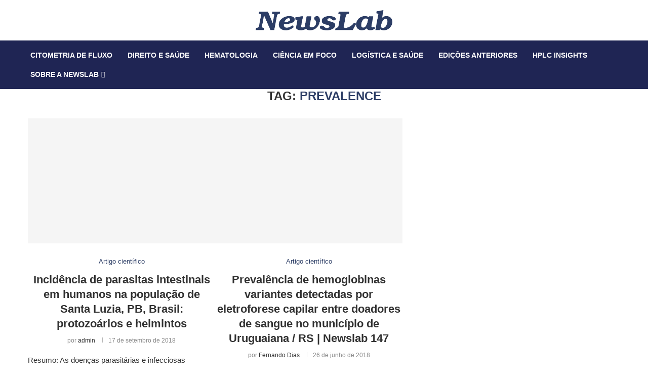

--- FILE ---
content_type: text/html; charset=UTF-8
request_url: https://newslab.com.br/tag/prevalence/
body_size: 342875
content:
<!DOCTYPE html> <html lang="pt-BR"> <head><link rel="preconnect" href="https://fonts.gstatic.com" crossorigin /><link rel="dns-prefetch" href="https://fonts.gstatic.com" /> <meta charset="UTF-8"> <meta http-equiv="X-UA-Compatible" content="IE=edge"> <meta name="viewport" content="width=device-width, initial-scale=1"> <link rel="profile" href="https://gmpg.org/xfn/11"/> <link rel="alternate" type="application/rss+xml" title="Newslab RSS Feed" href="https://newslab.com.br/feed/"/> <link rel="alternate" type="application/atom+xml" title="Newslab Atom Feed" href="https://newslab.com.br/feed/atom/"/> <link rel="pingback" href="https://newslab.com.br/xmlrpc.php"/> <!--[if lt IE 9]> [script_0] <![endif]--> <link rel='preconnect' href='https://fonts.googleapis.com'/> <link rel='preconnect' href='https://fonts.gstatic.com'/> <meta http-equiv='x-dns-prefetch-control' content='on'> <link rel='dns-prefetch' href='//fonts.googleapis.com'/> <link rel='dns-prefetch' href='//fonts.gstatic.com'/> <link rel='dns-prefetch' href='//s.gravatar.com'/> <link rel='dns-prefetch' href='//www.google-analytics.com'/> <meta name='robots' content='index, follow, max-image-preview:large, max-snippet:-1, max-video-preview:-1'/> <script data-cfasync="false" data-pagespeed-no-defer>
	var gtm4wp_datalayer_name = "dataLayer";
	var dataLayer = dataLayer || [];

	const gtm4wp_scrollerscript_debugmode         = false;
	const gtm4wp_scrollerscript_callbacktime      = 100;
	const gtm4wp_scrollerscript_readerlocation    = 150;
	const gtm4wp_scrollerscript_contentelementid  = "content";
	const gtm4wp_scrollerscript_scannertime       = 60;
</script> <title>Arquivos Prevalence | Newslab</title> <meta name="description" content="Newslab Prevalence"/> <link rel="canonical" href="https://newslab.com.br/tag/prevalence/"/> <meta property="og:locale" content="pt_BR"/> <meta property="og:type" content="article"/> <meta property="og:title" content="Arquivos Prevalence | Newslab"/> <meta property="og:description" content="Newslab Prevalence"/> <meta property="og:url" content="https://newslab.com.br/tag/prevalence/"/> <meta property="og:site_name" content="Newslab"/> <meta name="twitter:card" content="summary_large_image"/> <script type="application/ld+json" class="yoast-schema-graph">{"@context":"https://schema.org","@graph":[{"@type":"CollectionPage","@id":"https://newslab.com.br/tag/prevalence/","url":"https://newslab.com.br/tag/prevalence/","name":"Arquivos Prevalence | Newslab","isPartOf":{"@id":"https://newslab.com.br/#website"},"primaryImageOfPage":{"@id":"https://newslab.com.br/tag/prevalence/#primaryimage"},"image":{"@id":"https://newslab.com.br/tag/prevalence/#primaryimage"},"thumbnailUrl":"https://newslab.com.br/wp-content/uploads/2018/08/Parasitoses.jpg","description":"Newslab Prevalence","breadcrumb":{"@id":"https://newslab.com.br/tag/prevalence/#breadcrumb"},"inLanguage":"pt-BR"},{"@type":"ImageObject","inLanguage":"pt-BR","@id":"https://newslab.com.br/tag/prevalence/#primaryimage","url":"https://newslab.com.br/wp-content/uploads/2018/08/Parasitoses.jpg","contentUrl":"https://newslab.com.br/wp-content/uploads/2018/08/Parasitoses.jpg","width":1280,"height":862},{"@type":"BreadcrumbList","@id":"https://newslab.com.br/tag/prevalence/#breadcrumb","itemListElement":[{"@type":"ListItem","position":1,"name":"Início","item":"https://newslab.com.br/"},{"@type":"ListItem","position":2,"name":"Prevalence"}]},{"@type":"WebSite","@id":"https://newslab.com.br/#website","url":"https://newslab.com.br/","name":"Newslab","description":"A mídia oficial do diagnóstico laboratorial","publisher":{"@id":"https://newslab.com.br/#organization"},"potentialAction":[{"@type":"SearchAction","target":{"@type":"EntryPoint","urlTemplate":"https://newslab.com.br/?s={search_term_string}"},"query-input":{"@type":"PropertyValueSpecification","valueRequired":true,"valueName":"search_term_string"}}],"inLanguage":"pt-BR"},{"@type":"Organization","@id":"https://newslab.com.br/#organization","name":"Newslab","alternateName":"Revista Newslab","url":"https://newslab.com.br/","logo":{"@type":"ImageObject","inLanguage":"pt-BR","@id":"https://newslab.com.br/#/schema/logo/image/","url":"https://newslab.com.br/wp-content/uploads/2018/07/Newslab-Logo.png","contentUrl":"https://newslab.com.br/wp-content/uploads/2018/07/Newslab-Logo.png","width":941,"height":139,"caption":"Newslab"},"image":{"@id":"https://newslab.com.br/#/schema/logo/image/"},"sameAs":["https://www.facebook.com/profile.php?id=100090938229533","https://www.linkedin.com/company/revista-newslab/"]}]}</script> <link rel='dns-prefetch' href='//fonts.googleapis.com'/> <link rel="alternate" type="application/rss+xml" title="Feed para Newslab &raquo;" href="https://newslab.com.br/feed/"/> <link rel="alternate" type="application/rss+xml" title="Feed de comentários para Newslab &raquo;" href="https://newslab.com.br/comments/feed/"/> <link rel="alternate" type="application/rss+xml" title="Feed de tag para Newslab &raquo; Prevalence" href="https://newslab.com.br/tag/prevalence/feed/"/> <style id='wp-img-auto-sizes-contain-inline-css' type='text/css'> img:is([sizes=auto i],[sizes^="auto," i]){contain-intrinsic-size:3000px 1500px} /*# sourceURL=wp-img-auto-sizes-contain-inline-css */ </style> <link rel="stylesheet" id="layerslider-css" media="all" data-soledad_pagespeed-delay data-href="https://newslab.com.br/wp-content/cache/soledad_pagespeed/css/e176253e40a48b28a3e184d03d48adbd.css?v=3.2"/> <link rel="stylesheet" id="penci-folding-css" media="all" data-soledad_pagespeed-delay data-href="https://newslab.com.br/wp-content/cache/soledad_pagespeed/css/e0c0031866f51f41d9ffb6f95cf49136.css?v=3.2"/> <style id='wp-emoji-styles-inline-css' type='text/css'> img.wp-smiley, img.emoji { display: inline !important; border: none !important; box-shadow: none !important; height: 1em !important; width: 1em !important; margin: 0 0.07em !important; vertical-align: -0.1em !important; background: none !important; padding: 0 !important; } /*# sourceURL=wp-emoji-styles-inline-css */ </style> <style id='soledad_pagespeed-wp-block-library-css'>@charset "UTF-8";:where(.wp-block-button__link){border-radius:9999px;box-shadow:none;padding:calc(.667em + 2px) calc(1.333em + 2px);text-decoration:none;}:root :where(.wp-block-button .wp-block-button__link.is-style-outline),:root :where(.wp-block-button.is-style-outline>.wp-block-button__link){border:2px solid;padding:.667em 1.333em;}:root :where(.wp-block-button .wp-block-button__link.is-style-outline:not(.has-text-color)),:root :where(.wp-block-button.is-style-outline>.wp-block-button__link:not(.has-text-color)){color:currentColor;}:where(.wp-block-columns){margin-bottom:1.75em;}:where(.wp-block-columns.has-background){padding:1.25em 2.375em;}:where(.wp-block-post-comments input[type=submit]){border:none;}:where(.wp-block-cover-image:not(.has-text-color)),:where(.wp-block-cover:not(.has-text-color)){color:#fff;}:where(.wp-block-cover-image.is-light:not(.has-text-color)),:where(.wp-block-cover.is-light:not(.has-text-color)){color:#000;}:root :where(.wp-block-cover h1:not(.has-text-color)),:root :where(.wp-block-cover h2:not(.has-text-color)),:root :where(.wp-block-cover h3:not(.has-text-color)),:root :where(.wp-block-cover h4:not(.has-text-color)),:root :where(.wp-block-cover h5:not(.has-text-color)),:root :where(.wp-block-cover h6:not(.has-text-color)),:root :where(.wp-block-cover p:not(.has-text-color)){color:inherit;}:where(.wp-block-file){margin-bottom:1.5em;}:where(.wp-block-file__button){border-radius:2em;display:inline-block;padding:.5em 1em;}:where(.wp-block-file__button):where(a):active,:where(.wp-block-file__button):where(a):focus,:where(.wp-block-file__button):where(a):hover,:where(.wp-block-file__button):where(a):visited{box-shadow:none;color:#fff;opacity:.85;text-decoration:none;}:where(.wp-block-form-input__input){font-size:1em;margin-bottom:.5em;padding:0 .5em;}:where(.wp-block-form-input__input)[type=date],:where(.wp-block-form-input__input)[type=datetime-local],:where(.wp-block-form-input__input)[type=datetime],:where(.wp-block-form-input__input)[type=email],:where(.wp-block-form-input__input)[type=month],:where(.wp-block-form-input__input)[type=number],:where(.wp-block-form-input__input)[type=password],:where(.wp-block-form-input__input)[type=search],:where(.wp-block-form-input__input)[type=tel],:where(.wp-block-form-input__input)[type=text],:where(.wp-block-form-input__input)[type=time],:where(.wp-block-form-input__input)[type=url],:where(.wp-block-form-input__input)[type=week]{border-style:solid;border-width:1px;line-height:2;min-height:2em;}:where(.wp-block-group.wp-block-group-is-layout-constrained){position:relative;}@keyframes show-content-image{0%{visibility:hidden;}99%{visibility:hidden;}to{visibility:visible;}}@keyframes turn-on-visibility{0%{opacity:0;}to{opacity:1;}}@keyframes turn-off-visibility{0%{opacity:1;visibility:visible;}99%{opacity:0;visibility:visible;}to{opacity:0;visibility:hidden;}}@keyframes lightbox-zoom-in{0%{transform:translate(calc(( -100vw + var(--wp--lightbox-scrollbar-width) ) / 2 + var(--wp--lightbox-initial-left-position)),calc(-50vh + var(--wp--lightbox-initial-top-position))) scale(var(--wp--lightbox-scale));}to{transform:translate(-50%,-50%) scale(1);}}@keyframes lightbox-zoom-out{0%{transform:translate(-50%,-50%) scale(1);visibility:visible;}99%{visibility:visible;}to{transform:translate(calc(( -100vw + var(--wp--lightbox-scrollbar-width) ) / 2 + var(--wp--lightbox-initial-left-position)),calc(-50vh + var(--wp--lightbox-initial-top-position))) scale(var(--wp--lightbox-scale));visibility:hidden;}}:where(.wp-block-latest-comments:not([style*=line-height] .wp-block-latest-comments__comment)){line-height:1.1;}:where(.wp-block-latest-comments:not([style*=line-height] .wp-block-latest-comments__comment-excerpt p)){line-height:1.8;}:root :where(.wp-block-latest-posts.is-grid){padding:0;}:root :where(.wp-block-latest-posts.wp-block-latest-posts__list){padding-left:0;}ol,ul{box-sizing:border-box;}:root :where(.wp-block-list.has-background){padding:1.25em 2.375em;}:where(.wp-block-navigation.has-background .wp-block-navigation-item a:not(.wp-element-button)),:where(.wp-block-navigation.has-background .wp-block-navigation-submenu a:not(.wp-element-button)){padding:.5em 1em;}:where(.wp-block-navigation .wp-block-navigation__submenu-container .wp-block-navigation-item a:not(.wp-element-button)),:where(.wp-block-navigation .wp-block-navigation__submenu-container .wp-block-navigation-submenu a:not(.wp-element-button)),:where(.wp-block-navigation .wp-block-navigation__submenu-container .wp-block-navigation-submenu button.wp-block-navigation-item__content),:where(.wp-block-navigation .wp-block-navigation__submenu-container .wp-block-pages-list__item button.wp-block-navigation-item__content){padding:.5em 1em;}@keyframes overlay-menu__fade-in-animation{0%{opacity:0;transform:translateY(.5em);}to{opacity:1;transform:translateY(0);}}:root :where(p.has-background){padding:1.25em 2.375em;}:where(p.has-text-color:not(.has-link-color)) a{color:inherit;}:where(.wp-block-post-comments-form input:not([type=submit])),:where(.wp-block-post-comments-form textarea){border:1px solid #949494;font-family:inherit;font-size:1em;}:where(.wp-block-post-comments-form input:where(:not([type=submit]):not([type=checkbox]))),:where(.wp-block-post-comments-form textarea){padding:calc(.667em + 2px);}:where(.wp-block-post-excerpt){box-sizing:border-box;margin-bottom:var(--wp--style--block-gap);margin-top:var(--wp--style--block-gap);}:where(.wp-block-preformatted.has-background){padding:1.25em 2.375em;}:where(.wp-block-search__button){border:1px solid #ccc;padding:6px 10px;}:where(.wp-block-search__input){appearance:none;border:1px solid #949494;flex-grow:1;font-family:inherit;font-size:inherit;font-style:inherit;font-weight:inherit;letter-spacing:inherit;line-height:inherit;margin-left:0;margin-right:0;min-width:3rem;padding:8px;text-decoration:unset !important;text-transform:inherit;}:where(.wp-block-search__button-inside .wp-block-search__inside-wrapper){background-color:#fff;border:1px solid #949494;box-sizing:border-box;padding:4px;}:where(.wp-block-search__button-inside .wp-block-search__inside-wrapper) :where(.wp-block-search__button){padding:4px 8px;}:root :where(.wp-block-separator.is-style-dots){height:auto;line-height:1;text-align:center;}:root :where(.wp-block-separator.is-style-dots):before{color:currentColor;content:"···";font-family:serif;font-size:1.5em;letter-spacing:2em;padding-left:2em;}:root :where(.wp-block-site-logo.is-style-rounded){border-radius:9999px;}:root :where(.wp-block-social-links .wp-social-link a){padding:.25em;}:root :where(.wp-block-social-links.is-style-logos-only .wp-social-link a){padding:0;}:root :where(.wp-block-social-links.is-style-pill-shape .wp-social-link a){padding-left:.6666666667em;padding-right:.6666666667em;}:root :where(.wp-block-tag-cloud.is-style-outline){display:flex;flex-wrap:wrap;gap:1ch;}:root :where(.wp-block-tag-cloud.is-style-outline a){border:1px solid;font-size:unset !important;margin-right:0;padding:1ch 2ch;text-decoration:none !important;}:root :where(.wp-block-table-of-contents){box-sizing:border-box;}:where(.wp-block-term-description){box-sizing:border-box;margin-bottom:var(--wp--style--block-gap);margin-top:var(--wp--style--block-gap);}:where(pre.wp-block-verse){font-family:inherit;}.editor-styles-wrapper,.entry-content{counter-reset:footnotes;}a[data-fn].fn{counter-increment:footnotes;display:inline-flex;font-size:smaller;text-decoration:none;text-indent:-9999999px;vertical-align:super;}a[data-fn].fn:after{content:"[" counter(footnotes) "]";float:left;text-indent:0;}:root{--wp-block-synced-color:#7a00df;--wp-block-synced-color--rgb:122,0,223;--wp-bound-block-color:var(--wp-block-synced-color);--wp-editor-canvas-background:#ddd;--wp-admin-theme-color:#007cba;--wp-admin-theme-color--rgb:0,124,186;--wp-admin-theme-color-darker-10:#006ba1;--wp-admin-theme-color-darker-10--rgb:0,107,160.5;--wp-admin-theme-color-darker-20:#005a87;--wp-admin-theme-color-darker-20--rgb:0,90,135;--wp-admin-border-width-focus:2px;}@media (min-resolution:192dpi) { :root{--wp-admin-border-width-focus:1.5px;} }:root{--wp--preset--font-size--normal:16px;--wp--preset--font-size--huge:42px;}html :where(.has-border-color){border-style:solid;}html :where([style*=border-top-color]){border-top-style:solid;}html :where([style*=border-right-color]){border-right-style:solid;}html :where([style*=border-bottom-color]){border-bottom-style:solid;}html :where([style*=border-left-color]){border-left-style:solid;}html :where([style*=border-width]){border-style:solid;}html :where([style*=border-top-width]){border-top-style:solid;}html :where([style*=border-right-width]){border-right-style:solid;}html :where([style*=border-bottom-width]){border-bottom-style:solid;}html :where([style*=border-left-width]){border-left-style:solid;}html :where(img[class*=wp-image-]){height:auto;max-width:100%;}:where(figure){margin:0 0 1em;}html :where(.is-position-sticky){--wp-admin--admin-bar--position-offset:var(--wp-admin--admin-bar--height,0px);}@media screen and (max-width:600px) { html :where(.is-position-sticky){--wp-admin--admin-bar--position-offset:0px;} }</style><link rel="stylesheet" id="wp-block-library-css" media="all" data-soledad_pagespeed-delay data-href="https://newslab.com.br/wp-includes/css/dist/block-library/style.min.css?ver=5583a1285fdd03d526446074e43de82f"/> <style id='wp-block-library-theme-inline-css' type='text/css'> .wp-block-audio :where(figcaption){color:#555;font-size:13px;text-align:center}.is-dark-theme .wp-block-audio :where(figcaption){color:#ffffffa6}.wp-block-audio{margin:0 0 1em}.wp-block-code{border:1px solid #ccc;border-radius:4px;font-family:Menlo,Consolas,monaco,monospace;padding:.8em 1em}.wp-block-embed :where(figcaption){color:#555;font-size:13px;text-align:center}.is-dark-theme .wp-block-embed :where(figcaption){color:#ffffffa6}.wp-block-embed{margin:0 0 1em}.blocks-gallery-caption{color:#555;font-size:13px;text-align:center}.is-dark-theme .blocks-gallery-caption{color:#ffffffa6}:root :where(.wp-block-image figcaption){color:#555;font-size:13px;text-align:center}.is-dark-theme :root :where(.wp-block-image figcaption){color:#ffffffa6}.wp-block-image{margin:0 0 1em}.wp-block-pullquote{border-bottom:4px solid;border-top:4px solid;color:currentColor;margin-bottom:1.75em}.wp-block-pullquote :where(cite),.wp-block-pullquote :where(footer),.wp-block-pullquote__citation{color:currentColor;font-size:.8125em;font-style:normal;text-transform:uppercase}.wp-block-quote{border-left:.25em solid;margin:0 0 1.75em;padding-left:1em}.wp-block-quote cite,.wp-block-quote footer{color:currentColor;font-size:.8125em;font-style:normal;position:relative}.wp-block-quote:where(.has-text-align-right){border-left:none;border-right:.25em solid;padding-left:0;padding-right:1em}.wp-block-quote:where(.has-text-align-center){border:none;padding-left:0}.wp-block-quote.is-large,.wp-block-quote.is-style-large,.wp-block-quote:where(.is-style-plain){border:none}.wp-block-search .wp-block-search__label{font-weight:700}.wp-block-search__button{border:1px solid #ccc;padding:.375em .625em}:where(.wp-block-group.has-background){padding:1.25em 2.375em}.wp-block-separator.has-css-opacity{opacity:.4}.wp-block-separator{border:none;border-bottom:2px solid;margin-left:auto;margin-right:auto}.wp-block-separator.has-alpha-channel-opacity{opacity:1}.wp-block-separator:not(.is-style-wide):not(.is-style-dots){width:100px}.wp-block-separator.has-background:not(.is-style-dots){border-bottom:none;height:1px}.wp-block-separator.has-background:not(.is-style-wide):not(.is-style-dots){height:2px}.wp-block-table{margin:0 0 1em}.wp-block-table td,.wp-block-table th{word-break:normal}.wp-block-table :where(figcaption){color:#555;font-size:13px;text-align:center}.is-dark-theme .wp-block-table :where(figcaption){color:#ffffffa6}.wp-block-video :where(figcaption){color:#555;font-size:13px;text-align:center}.is-dark-theme .wp-block-video :where(figcaption){color:#ffffffa6}.wp-block-video{margin:0 0 1em}:root :where(.wp-block-template-part.has-background){margin-bottom:0;margin-top:0;padding:1.25em 2.375em} /*# sourceURL=/wp-includes/css/dist/block-library/theme.min.css */ </style> <style id='classic-theme-styles-inline-css' type='text/css'> /*! This file is auto-generated */ .wp-block-button__link{color:#fff;background-color:#32373c;border-radius:9999px;box-shadow:none;text-decoration:none;padding:calc(.667em + 2px) calc(1.333em + 2px);font-size:1.125em}.wp-block-file__button{background:#32373c;color:#fff;text-decoration:none} /*# sourceURL=/wp-includes/css/classic-themes.min.css */ </style> <style id='block-soledad-style-inline-css' type='text/css'> .pchead-e-block{--pcborder-cl:#dedede;--pcaccent-cl:#6eb48c}.heading1-style-1>h1,.heading1-style-2>h1,.heading2-style-1>h2,.heading2-style-2>h2,.heading3-style-1>h3,.heading3-style-2>h3,.heading4-style-1>h4,.heading4-style-2>h4,.heading5-style-1>h5,.heading5-style-2>h5{padding-bottom:8px;border-bottom:1px solid var(--pcborder-cl);overflow:hidden}.heading1-style-2>h1,.heading2-style-2>h2,.heading3-style-2>h3,.heading4-style-2>h4,.heading5-style-2>h5{border-bottom-width:0;position:relative}.heading1-style-2>h1:before,.heading2-style-2>h2:before,.heading3-style-2>h3:before,.heading4-style-2>h4:before,.heading5-style-2>h5:before{content:'';width:50px;height:2px;bottom:0;left:0;z-index:2;background:var(--pcaccent-cl);position:absolute}.heading1-style-2>h1:after,.heading2-style-2>h2:after,.heading3-style-2>h3:after,.heading4-style-2>h4:after,.heading5-style-2>h5:after{content:'';width:100%;height:2px;bottom:0;left:20px;z-index:1;background:var(--pcborder-cl);position:absolute}.heading1-style-3>h1,.heading1-style-4>h1,.heading2-style-3>h2,.heading2-style-4>h2,.heading3-style-3>h3,.heading3-style-4>h3,.heading4-style-3>h4,.heading4-style-4>h4,.heading5-style-3>h5,.heading5-style-4>h5{position:relative;padding-left:20px}.heading1-style-3>h1:before,.heading1-style-4>h1:before,.heading2-style-3>h2:before,.heading2-style-4>h2:before,.heading3-style-3>h3:before,.heading3-style-4>h3:before,.heading4-style-3>h4:before,.heading4-style-4>h4:before,.heading5-style-3>h5:before,.heading5-style-4>h5:before{width:10px;height:100%;content:'';position:absolute;top:0;left:0;bottom:0;background:var(--pcaccent-cl)}.heading1-style-4>h1,.heading2-style-4>h2,.heading3-style-4>h3,.heading4-style-4>h4,.heading5-style-4>h5{padding:10px 20px;background:#f1f1f1}.heading1-style-5>h1,.heading2-style-5>h2,.heading3-style-5>h3,.heading4-style-5>h4,.heading5-style-5>h5{position:relative;z-index:1}.heading1-style-5>h1:before,.heading2-style-5>h2:before,.heading3-style-5>h3:before,.heading4-style-5>h4:before,.heading5-style-5>h5:before{content:"";position:absolute;left:0;bottom:0;width:200px;height:50%;transform:skew(-25deg) translateX(0);background:var(--pcaccent-cl);z-index:-1;opacity:.4}.heading1-style-6>h1,.heading2-style-6>h2,.heading3-style-6>h3,.heading4-style-6>h4,.heading5-style-6>h5{text-decoration:underline;text-underline-offset:2px;text-decoration-thickness:4px;text-decoration-color:var(--pcaccent-cl)} /*# sourceURL=https://newslab.com.br/wp-content/themes/soledad/inc/block/heading-styles/build/style.min.css */ </style> <style id='global-styles-inline-css' type='text/css'> :root{--wp--preset--aspect-ratio--square: 1;--wp--preset--aspect-ratio--4-3: 4/3;--wp--preset--aspect-ratio--3-4: 3/4;--wp--preset--aspect-ratio--3-2: 3/2;--wp--preset--aspect-ratio--2-3: 2/3;--wp--preset--aspect-ratio--16-9: 16/9;--wp--preset--aspect-ratio--9-16: 9/16;--wp--preset--color--black: #000000;--wp--preset--color--cyan-bluish-gray: #abb8c3;--wp--preset--color--white: #ffffff;--wp--preset--color--pale-pink: #f78da7;--wp--preset--color--vivid-red: #cf2e2e;--wp--preset--color--luminous-vivid-orange: #ff6900;--wp--preset--color--luminous-vivid-amber: #fcb900;--wp--preset--color--light-green-cyan: #7bdcb5;--wp--preset--color--vivid-green-cyan: #00d084;--wp--preset--color--pale-cyan-blue: #8ed1fc;--wp--preset--color--vivid-cyan-blue: #0693e3;--wp--preset--color--vivid-purple: #9b51e0;--wp--preset--gradient--vivid-cyan-blue-to-vivid-purple: linear-gradient(135deg,rgb(6,147,227) 0%,rgb(155,81,224) 100%);--wp--preset--gradient--light-green-cyan-to-vivid-green-cyan: linear-gradient(135deg,rgb(122,220,180) 0%,rgb(0,208,130) 100%);--wp--preset--gradient--luminous-vivid-amber-to-luminous-vivid-orange: linear-gradient(135deg,rgb(252,185,0) 0%,rgb(255,105,0) 100%);--wp--preset--gradient--luminous-vivid-orange-to-vivid-red: linear-gradient(135deg,rgb(255,105,0) 0%,rgb(207,46,46) 100%);--wp--preset--gradient--very-light-gray-to-cyan-bluish-gray: linear-gradient(135deg,rgb(238,238,238) 0%,rgb(169,184,195) 100%);--wp--preset--gradient--cool-to-warm-spectrum: linear-gradient(135deg,rgb(74,234,220) 0%,rgb(151,120,209) 20%,rgb(207,42,186) 40%,rgb(238,44,130) 60%,rgb(251,105,98) 80%,rgb(254,248,76) 100%);--wp--preset--gradient--blush-light-purple: linear-gradient(135deg,rgb(255,206,236) 0%,rgb(152,150,240) 100%);--wp--preset--gradient--blush-bordeaux: linear-gradient(135deg,rgb(254,205,165) 0%,rgb(254,45,45) 50%,rgb(107,0,62) 100%);--wp--preset--gradient--luminous-dusk: linear-gradient(135deg,rgb(255,203,112) 0%,rgb(199,81,192) 50%,rgb(65,88,208) 100%);--wp--preset--gradient--pale-ocean: linear-gradient(135deg,rgb(255,245,203) 0%,rgb(182,227,212) 50%,rgb(51,167,181) 100%);--wp--preset--gradient--electric-grass: linear-gradient(135deg,rgb(202,248,128) 0%,rgb(113,206,126) 100%);--wp--preset--gradient--midnight: linear-gradient(135deg,rgb(2,3,129) 0%,rgb(40,116,252) 100%);--wp--preset--font-size--small: 12px;--wp--preset--font-size--medium: 20px;--wp--preset--font-size--large: 32px;--wp--preset--font-size--x-large: 42px;--wp--preset--font-size--normal: 14px;--wp--preset--font-size--huge: 42px;--wp--preset--spacing--20: 0.44rem;--wp--preset--spacing--30: 0.67rem;--wp--preset--spacing--40: 1rem;--wp--preset--spacing--50: 1.5rem;--wp--preset--spacing--60: 2.25rem;--wp--preset--spacing--70: 3.38rem;--wp--preset--spacing--80: 5.06rem;--wp--preset--shadow--natural: 6px 6px 9px rgba(0, 0, 0, 0.2);--wp--preset--shadow--deep: 12px 12px 50px rgba(0, 0, 0, 0.4);--wp--preset--shadow--sharp: 6px 6px 0px rgba(0, 0, 0, 0.2);--wp--preset--shadow--outlined: 6px 6px 0px -3px rgb(255, 255, 255), 6px 6px rgb(0, 0, 0);--wp--preset--shadow--crisp: 6px 6px 0px rgb(0, 0, 0);}:where(.is-layout-flex){gap: 0.5em;}:where(.is-layout-grid){gap: 0.5em;}body .is-layout-flex{display: flex;}.is-layout-flex{flex-wrap: wrap;align-items: center;}.is-layout-flex > :is(*, div){margin: 0;}body .is-layout-grid{display: grid;}.is-layout-grid > :is(*, div){margin: 0;}:where(.wp-block-columns.is-layout-flex){gap: 2em;}:where(.wp-block-columns.is-layout-grid){gap: 2em;}:where(.wp-block-post-template.is-layout-flex){gap: 1.25em;}:where(.wp-block-post-template.is-layout-grid){gap: 1.25em;}.has-black-color{color: var(--wp--preset--color--black) !important;}.has-cyan-bluish-gray-color{color: var(--wp--preset--color--cyan-bluish-gray) !important;}.has-white-color{color: var(--wp--preset--color--white) !important;}.has-pale-pink-color{color: var(--wp--preset--color--pale-pink) !important;}.has-vivid-red-color{color: var(--wp--preset--color--vivid-red) !important;}.has-luminous-vivid-orange-color{color: var(--wp--preset--color--luminous-vivid-orange) !important;}.has-luminous-vivid-amber-color{color: var(--wp--preset--color--luminous-vivid-amber) !important;}.has-light-green-cyan-color{color: var(--wp--preset--color--light-green-cyan) !important;}.has-vivid-green-cyan-color{color: var(--wp--preset--color--vivid-green-cyan) !important;}.has-pale-cyan-blue-color{color: var(--wp--preset--color--pale-cyan-blue) !important;}.has-vivid-cyan-blue-color{color: var(--wp--preset--color--vivid-cyan-blue) !important;}.has-vivid-purple-color{color: var(--wp--preset--color--vivid-purple) !important;}.has-black-background-color{background-color: var(--wp--preset--color--black) !important;}.has-cyan-bluish-gray-background-color{background-color: var(--wp--preset--color--cyan-bluish-gray) !important;}.has-white-background-color{background-color: var(--wp--preset--color--white) !important;}.has-pale-pink-background-color{background-color: var(--wp--preset--color--pale-pink) !important;}.has-vivid-red-background-color{background-color: var(--wp--preset--color--vivid-red) !important;}.has-luminous-vivid-orange-background-color{background-color: var(--wp--preset--color--luminous-vivid-orange) !important;}.has-luminous-vivid-amber-background-color{background-color: var(--wp--preset--color--luminous-vivid-amber) !important;}.has-light-green-cyan-background-color{background-color: var(--wp--preset--color--light-green-cyan) !important;}.has-vivid-green-cyan-background-color{background-color: var(--wp--preset--color--vivid-green-cyan) !important;}.has-pale-cyan-blue-background-color{background-color: var(--wp--preset--color--pale-cyan-blue) !important;}.has-vivid-cyan-blue-background-color{background-color: var(--wp--preset--color--vivid-cyan-blue) !important;}.has-vivid-purple-background-color{background-color: var(--wp--preset--color--vivid-purple) !important;}.has-black-border-color{border-color: var(--wp--preset--color--black) !important;}.has-cyan-bluish-gray-border-color{border-color: var(--wp--preset--color--cyan-bluish-gray) !important;}.has-white-border-color{border-color: var(--wp--preset--color--white) !important;}.has-pale-pink-border-color{border-color: var(--wp--preset--color--pale-pink) !important;}.has-vivid-red-border-color{border-color: var(--wp--preset--color--vivid-red) !important;}.has-luminous-vivid-orange-border-color{border-color: var(--wp--preset--color--luminous-vivid-orange) !important;}.has-luminous-vivid-amber-border-color{border-color: var(--wp--preset--color--luminous-vivid-amber) !important;}.has-light-green-cyan-border-color{border-color: var(--wp--preset--color--light-green-cyan) !important;}.has-vivid-green-cyan-border-color{border-color: var(--wp--preset--color--vivid-green-cyan) !important;}.has-pale-cyan-blue-border-color{border-color: var(--wp--preset--color--pale-cyan-blue) !important;}.has-vivid-cyan-blue-border-color{border-color: var(--wp--preset--color--vivid-cyan-blue) !important;}.has-vivid-purple-border-color{border-color: var(--wp--preset--color--vivid-purple) !important;}.has-vivid-cyan-blue-to-vivid-purple-gradient-background{background: var(--wp--preset--gradient--vivid-cyan-blue-to-vivid-purple) !important;}.has-light-green-cyan-to-vivid-green-cyan-gradient-background{background: var(--wp--preset--gradient--light-green-cyan-to-vivid-green-cyan) !important;}.has-luminous-vivid-amber-to-luminous-vivid-orange-gradient-background{background: var(--wp--preset--gradient--luminous-vivid-amber-to-luminous-vivid-orange) !important;}.has-luminous-vivid-orange-to-vivid-red-gradient-background{background: var(--wp--preset--gradient--luminous-vivid-orange-to-vivid-red) !important;}.has-very-light-gray-to-cyan-bluish-gray-gradient-background{background: var(--wp--preset--gradient--very-light-gray-to-cyan-bluish-gray) !important;}.has-cool-to-warm-spectrum-gradient-background{background: var(--wp--preset--gradient--cool-to-warm-spectrum) !important;}.has-blush-light-purple-gradient-background{background: var(--wp--preset--gradient--blush-light-purple) !important;}.has-blush-bordeaux-gradient-background{background: var(--wp--preset--gradient--blush-bordeaux) !important;}.has-luminous-dusk-gradient-background{background: var(--wp--preset--gradient--luminous-dusk) !important;}.has-pale-ocean-gradient-background{background: var(--wp--preset--gradient--pale-ocean) !important;}.has-electric-grass-gradient-background{background: var(--wp--preset--gradient--electric-grass) !important;}.has-midnight-gradient-background{background: var(--wp--preset--gradient--midnight) !important;}.has-small-font-size{font-size: var(--wp--preset--font-size--small) !important;}.has-medium-font-size{font-size: var(--wp--preset--font-size--medium) !important;}.has-large-font-size{font-size: var(--wp--preset--font-size--large) !important;}.has-x-large-font-size{font-size: var(--wp--preset--font-size--x-large) !important;} :where(.wp-block-post-template.is-layout-flex){gap: 1.25em;}:where(.wp-block-post-template.is-layout-grid){gap: 1.25em;} :where(.wp-block-term-template.is-layout-flex){gap: 1.25em;}:where(.wp-block-term-template.is-layout-grid){gap: 1.25em;} :where(.wp-block-columns.is-layout-flex){gap: 2em;}:where(.wp-block-columns.is-layout-grid){gap: 2em;} :root :where(.wp-block-pullquote){font-size: 1.5em;line-height: 1.6;} /*# sourceURL=global-styles-inline-css */ </style> <link rel="stylesheet" id="penci-header-builder-fonts-css" media="all" data-soledad_pagespeed-delay data-href="https://newslab.com.br/wp-content/cache/soledad_pagespeed/css/92c34d947b1523873fd1ffd310886ff1.css?v=3.2"/> <link rel="stylesheet" id="penci-header-builder-fonts-css" media="all" data-soledad_pagespeed-delay data-href="https://newslab.com.br/wp-content/cache/soledad_pagespeed/css/92c34d947b1523873fd1ffd310886ff1.css?v=3.2"/> <style id='soledad_pagespeed-penci-main-style-css'>button::-moz-focus-inner{padding:0;border:0;}@-webkit-keyframes fadeOut{0%{opacity:1;}100%{opacity:0;}}@keyframes fadeOut{0%{opacity:1;}100%{opacity:0;}}@-webkit-keyframes bounce{20%,53%,80%,from,to{-webkit-animation-timing-function:cubic-bezier(.215,.61,.355,1);animation-timing-function:cubic-bezier(.215,.61,.355,1);-webkit-transform:translate3d(0,0,0);transform:translate3d(0,0,0);}40%,43%{-webkit-animation-timing-function:cubic-bezier(.755,.05,.855,.06);animation-timing-function:cubic-bezier(.755,.05,.855,.06);-webkit-transform:translate3d(0,-30px,0);transform:translate3d(0,-30px,0);}70%{-webkit-animation-timing-function:cubic-bezier(.755,.05,.855,.06);animation-timing-function:cubic-bezier(.755,.05,.855,.06);-webkit-transform:translate3d(0,-15px,0);transform:translate3d(0,-15px,0);}90%{-webkit-transform:translate3d(0,-4px,0);transform:translate3d(0,-4px,0);}}@keyframes bounce{20%,53%,80%,from,to{-webkit-animation-timing-function:cubic-bezier(.215,.61,.355,1);animation-timing-function:cubic-bezier(.215,.61,.355,1);-webkit-transform:translate3d(0,0,0);transform:translate3d(0,0,0);}40%,43%{-webkit-animation-timing-function:cubic-bezier(.755,.05,.855,.06);animation-timing-function:cubic-bezier(.755,.05,.855,.06);-webkit-transform:translate3d(0,-30px,0);transform:translate3d(0,-30px,0);}70%{-webkit-animation-timing-function:cubic-bezier(.755,.05,.855,.06);animation-timing-function:cubic-bezier(.755,.05,.855,.06);-webkit-transform:translate3d(0,-15px,0);transform:translate3d(0,-15px,0);}90%{-webkit-transform:translate3d(0,-4px,0);transform:translate3d(0,-4px,0);}}@-webkit-keyframes flash{50%,from,to{opacity:1;}25%,75%{opacity:0;}}@keyframes flash{50%,from,to{opacity:1;}25%,75%{opacity:0;}}@-webkit-keyframes pulse{from{-webkit-transform:scale3d(1,1,1);transform:scale3d(1,1,1);}50%{-webkit-transform:scale3d(1.05,1.05,1.05);transform:scale3d(1.05,1.05,1.05);}to{-webkit-transform:scale3d(1,1,1);transform:scale3d(1,1,1);}}@keyframes pulse{from{-webkit-transform:scale3d(1,1,1);transform:scale3d(1,1,1);}50%{-webkit-transform:scale3d(1.05,1.05,1.05);transform:scale3d(1.05,1.05,1.05);}to{-webkit-transform:scale3d(1,1,1);transform:scale3d(1,1,1);}}@-webkit-keyframes rubberBand{from{-webkit-transform:scale3d(1,1,1);transform:scale3d(1,1,1);}30%{-webkit-transform:scale3d(1.25,.75,1);transform:scale3d(1.25,.75,1);}40%{-webkit-transform:scale3d(.75,1.25,1);transform:scale3d(.75,1.25,1);}50%{-webkit-transform:scale3d(1.15,.85,1);transform:scale3d(1.15,.85,1);}65%{-webkit-transform:scale3d(.95,1.05,1);transform:scale3d(.95,1.05,1);}75%{-webkit-transform:scale3d(1.05,.95,1);transform:scale3d(1.05,.95,1);}to{-webkit-transform:scale3d(1,1,1);transform:scale3d(1,1,1);}}@keyframes rubberBand{from{-webkit-transform:scale3d(1,1,1);transform:scale3d(1,1,1);}30%{-webkit-transform:scale3d(1.25,.75,1);transform:scale3d(1.25,.75,1);}40%{-webkit-transform:scale3d(.75,1.25,1);transform:scale3d(.75,1.25,1);}50%{-webkit-transform:scale3d(1.15,.85,1);transform:scale3d(1.15,.85,1);}65%{-webkit-transform:scale3d(.95,1.05,1);transform:scale3d(.95,1.05,1);}75%{-webkit-transform:scale3d(1.05,.95,1);transform:scale3d(1.05,.95,1);}to{-webkit-transform:scale3d(1,1,1);transform:scale3d(1,1,1);}}@-webkit-keyframes shake{from,to{-webkit-transform:translate3d(0,0,0);transform:translate3d(0,0,0);}10%,30%,50%,70%,90%{-webkit-transform:translate3d(-10px,0,0);transform:translate3d(-10px,0,0);}20%,40%,60%,80%{-webkit-transform:translate3d(10px,0,0);transform:translate3d(10px,0,0);}}@keyframes shake{from,to{-webkit-transform:translate3d(0,0,0);transform:translate3d(0,0,0);}10%,30%,50%,70%,90%{-webkit-transform:translate3d(-10px,0,0);transform:translate3d(-10px,0,0);}20%,40%,60%,80%{-webkit-transform:translate3d(10px,0,0);transform:translate3d(10px,0,0);}}@-webkit-keyframes headShake{0%{-webkit-transform:translateX(0);transform:translateX(0);}6.5%{-webkit-transform:translateX(-6px) rotateY(-9deg);transform:translateX(-6px) rotateY(-9deg);}18.5%{-webkit-transform:translateX(5px) rotateY(7deg);transform:translateX(5px) rotateY(7deg);}31.5%{-webkit-transform:translateX(-3px) rotateY(-5deg);transform:translateX(-3px) rotateY(-5deg);}43.5%{-webkit-transform:translateX(2px) rotateY(3deg);transform:translateX(2px) rotateY(3deg);}50%{-webkit-transform:translateX(0);transform:translateX(0);}}@keyframes headShake{0%{-webkit-transform:translateX(0);transform:translateX(0);}6.5%{-webkit-transform:translateX(-6px) rotateY(-9deg);transform:translateX(-6px) rotateY(-9deg);}18.5%{-webkit-transform:translateX(5px) rotateY(7deg);transform:translateX(5px) rotateY(7deg);}31.5%{-webkit-transform:translateX(-3px) rotateY(-5deg);transform:translateX(-3px) rotateY(-5deg);}43.5%{-webkit-transform:translateX(2px) rotateY(3deg);transform:translateX(2px) rotateY(3deg);}50%{-webkit-transform:translateX(0);transform:translateX(0);}}@-webkit-keyframes swing{20%{-webkit-transform:rotate3d(0,0,1,15deg);transform:rotate3d(0,0,1,15deg);}40%{-webkit-transform:rotate3d(0,0,1,-10deg);transform:rotate3d(0,0,1,-10deg);}60%{-webkit-transform:rotate3d(0,0,1,5deg);transform:rotate3d(0,0,1,5deg);}80%{-webkit-transform:rotate3d(0,0,1,-5deg);transform:rotate3d(0,0,1,-5deg);}to{-webkit-transform:rotate3d(0,0,1,0deg);transform:rotate3d(0,0,1,0deg);}}@keyframes swing{20%{-webkit-transform:rotate3d(0,0,1,15deg);transform:rotate3d(0,0,1,15deg);}40%{-webkit-transform:rotate3d(0,0,1,-10deg);transform:rotate3d(0,0,1,-10deg);}60%{-webkit-transform:rotate3d(0,0,1,5deg);transform:rotate3d(0,0,1,5deg);}80%{-webkit-transform:rotate3d(0,0,1,-5deg);transform:rotate3d(0,0,1,-5deg);}to{-webkit-transform:rotate3d(0,0,1,0deg);transform:rotate3d(0,0,1,0deg);}}@-webkit-keyframes tada{from{-webkit-transform:scale3d(1,1,1);transform:scale3d(1,1,1);}10%,20%{-webkit-transform:scale3d(.9,.9,.9) rotate3d(0,0,1,-3deg);transform:scale3d(.9,.9,.9) rotate3d(0,0,1,-3deg);}30%,50%,70%,90%{-webkit-transform:scale3d(1.1,1.1,1.1) rotate3d(0,0,1,3deg);transform:scale3d(1.1,1.1,1.1) rotate3d(0,0,1,3deg);}40%,60%,80%{-webkit-transform:scale3d(1.1,1.1,1.1) rotate3d(0,0,1,-3deg);transform:scale3d(1.1,1.1,1.1) rotate3d(0,0,1,-3deg);}to{-webkit-transform:scale3d(1,1,1);transform:scale3d(1,1,1);}}@keyframes tada{from{-webkit-transform:scale3d(1,1,1);transform:scale3d(1,1,1);}10%,20%{-webkit-transform:scale3d(.9,.9,.9) rotate3d(0,0,1,-3deg);transform:scale3d(.9,.9,.9) rotate3d(0,0,1,-3deg);}30%,50%,70%,90%{-webkit-transform:scale3d(1.1,1.1,1.1) rotate3d(0,0,1,3deg);transform:scale3d(1.1,1.1,1.1) rotate3d(0,0,1,3deg);}40%,60%,80%{-webkit-transform:scale3d(1.1,1.1,1.1) rotate3d(0,0,1,-3deg);transform:scale3d(1.1,1.1,1.1) rotate3d(0,0,1,-3deg);}to{-webkit-transform:scale3d(1,1,1);transform:scale3d(1,1,1);}}@-webkit-keyframes wobble{from{-webkit-transform:none;transform:none;}15%{-webkit-transform:translate3d(-25%,0,0) rotate3d(0,0,1,-5deg);transform:translate3d(-25%,0,0) rotate3d(0,0,1,-5deg);}30%{-webkit-transform:translate3d(20%,0,0) rotate3d(0,0,1,3deg);transform:translate3d(20%,0,0) rotate3d(0,0,1,3deg);}45%{-webkit-transform:translate3d(-15%,0,0) rotate3d(0,0,1,-3deg);transform:translate3d(-15%,0,0) rotate3d(0,0,1,-3deg);}60%{-webkit-transform:translate3d(10%,0,0) rotate3d(0,0,1,2deg);transform:translate3d(10%,0,0) rotate3d(0,0,1,2deg);}75%{-webkit-transform:translate3d(-5%,0,0) rotate3d(0,0,1,-1deg);transform:translate3d(-5%,0,0) rotate3d(0,0,1,-1deg);}to{-webkit-transform:none;transform:none;}}@keyframes wobble{from{-webkit-transform:none;transform:none;}15%{-webkit-transform:translate3d(-25%,0,0) rotate3d(0,0,1,-5deg);transform:translate3d(-25%,0,0) rotate3d(0,0,1,-5deg);}30%{-webkit-transform:translate3d(20%,0,0) rotate3d(0,0,1,3deg);transform:translate3d(20%,0,0) rotate3d(0,0,1,3deg);}45%{-webkit-transform:translate3d(-15%,0,0) rotate3d(0,0,1,-3deg);transform:translate3d(-15%,0,0) rotate3d(0,0,1,-3deg);}60%{-webkit-transform:translate3d(10%,0,0) rotate3d(0,0,1,2deg);transform:translate3d(10%,0,0) rotate3d(0,0,1,2deg);}75%{-webkit-transform:translate3d(-5%,0,0) rotate3d(0,0,1,-1deg);transform:translate3d(-5%,0,0) rotate3d(0,0,1,-1deg);}to{-webkit-transform:none;transform:none;}}@-webkit-keyframes jello{11.1%,from,to{-webkit-transform:none;transform:none;}22.2%{-webkit-transform:skewX(-12.5deg) skewY(-12.5deg);transform:skewX(-12.5deg) skewY(-12.5deg);}33.3%{-webkit-transform:skewX(6.25deg) skewY(6.25deg);transform:skewX(6.25deg) skewY(6.25deg);}44.4%{-webkit-transform:skewX(-3.125deg) skewY(-3.125deg);transform:skewX(-3.125deg) skewY(-3.125deg);}55.5%{-webkit-transform:skewX(1.5625deg) skewY(1.5625deg);transform:skewX(1.5625deg) skewY(1.5625deg);}66.6%{-webkit-transform:skewX(-.78125deg) skewY(-.78125deg);transform:skewX(-.78125deg) skewY(-.78125deg);}77.7%{-webkit-transform:skewX(.390625deg) skewY(.390625deg);transform:skewX(.390625deg) skewY(.390625deg);}88.8%{-webkit-transform:skewX(-.1953125deg) skewY(-.1953125deg);transform:skewX(-.1953125deg) skewY(-.1953125deg);}}@keyframes jello{11.1%,from,to{-webkit-transform:none;transform:none;}22.2%{-webkit-transform:skewX(-12.5deg) skewY(-12.5deg);transform:skewX(-12.5deg) skewY(-12.5deg);}33.3%{-webkit-transform:skewX(6.25deg) skewY(6.25deg);transform:skewX(6.25deg) skewY(6.25deg);}44.4%{-webkit-transform:skewX(-3.125deg) skewY(-3.125deg);transform:skewX(-3.125deg) skewY(-3.125deg);}55.5%{-webkit-transform:skewX(1.5625deg) skewY(1.5625deg);transform:skewX(1.5625deg) skewY(1.5625deg);}66.6%{-webkit-transform:skewX(-.78125deg) skewY(-.78125deg);transform:skewX(-.78125deg) skewY(-.78125deg);}77.7%{-webkit-transform:skewX(.390625deg) skewY(.390625deg);transform:skewX(.390625deg) skewY(.390625deg);}88.8%{-webkit-transform:skewX(-.1953125deg) skewY(-.1953125deg);transform:skewX(-.1953125deg) skewY(-.1953125deg);}}@-webkit-keyframes bounceIn{20%,40%,60%,80%,from,to{-webkit-animation-timing-function:cubic-bezier(.215,.61,.355,1);animation-timing-function:cubic-bezier(.215,.61,.355,1);}0%{opacity:0;-webkit-transform:scale3d(.3,.3,.3);transform:scale3d(.3,.3,.3);}20%{-webkit-transform:scale3d(1.1,1.1,1.1);transform:scale3d(1.1,1.1,1.1);}40%{-webkit-transform:scale3d(.9,.9,.9);transform:scale3d(.9,.9,.9);}60%{opacity:1;-webkit-transform:scale3d(1.03,1.03,1.03);transform:scale3d(1.03,1.03,1.03);}80%{-webkit-transform:scale3d(.97,.97,.97);transform:scale3d(.97,.97,.97);}to{opacity:1;-webkit-transform:scale3d(1,1,1);transform:scale3d(1,1,1);}}@keyframes bounceIn{20%,40%,60%,80%,from,to{-webkit-animation-timing-function:cubic-bezier(.215,.61,.355,1);animation-timing-function:cubic-bezier(.215,.61,.355,1);}0%{opacity:0;-webkit-transform:scale3d(.3,.3,.3);transform:scale3d(.3,.3,.3);}20%{-webkit-transform:scale3d(1.1,1.1,1.1);transform:scale3d(1.1,1.1,1.1);}40%{-webkit-transform:scale3d(.9,.9,.9);transform:scale3d(.9,.9,.9);}60%{opacity:1;-webkit-transform:scale3d(1.03,1.03,1.03);transform:scale3d(1.03,1.03,1.03);}80%{-webkit-transform:scale3d(.97,.97,.97);transform:scale3d(.97,.97,.97);}to{opacity:1;-webkit-transform:scale3d(1,1,1);transform:scale3d(1,1,1);}}@-webkit-keyframes bounceInDown{60%,75%,90%,from,to{-webkit-animation-timing-function:cubic-bezier(.215,.61,.355,1);animation-timing-function:cubic-bezier(.215,.61,.355,1);}0%{opacity:0;-webkit-transform:translate3d(0,-3000px,0);transform:translate3d(0,-3000px,0);}60%{opacity:1;-webkit-transform:translate3d(0,25px,0);transform:translate3d(0,25px,0);}75%{-webkit-transform:translate3d(0,-10px,0);transform:translate3d(0,-10px,0);}90%{-webkit-transform:translate3d(0,5px,0);transform:translate3d(0,5px,0);}to{-webkit-transform:none;transform:none;}}@keyframes bounceInDown{60%,75%,90%,from,to{-webkit-animation-timing-function:cubic-bezier(.215,.61,.355,1);animation-timing-function:cubic-bezier(.215,.61,.355,1);}0%{opacity:0;-webkit-transform:translate3d(0,-3000px,0);transform:translate3d(0,-3000px,0);}60%{opacity:1;-webkit-transform:translate3d(0,25px,0);transform:translate3d(0,25px,0);}75%{-webkit-transform:translate3d(0,-10px,0);transform:translate3d(0,-10px,0);}90%{-webkit-transform:translate3d(0,5px,0);transform:translate3d(0,5px,0);}to{-webkit-transform:none;transform:none;}}@-webkit-keyframes bounceInLeft{60%,75%,90%,from,to{-webkit-animation-timing-function:cubic-bezier(.215,.61,.355,1);animation-timing-function:cubic-bezier(.215,.61,.355,1);}0%{opacity:0;-webkit-transform:translate3d(-3000px,0,0);transform:translate3d(-3000px,0,0);}60%{opacity:1;-webkit-transform:translate3d(25px,0,0);transform:translate3d(25px,0,0);}75%{-webkit-transform:translate3d(-10px,0,0);transform:translate3d(-10px,0,0);}90%{-webkit-transform:translate3d(5px,0,0);transform:translate3d(5px,0,0);}to{-webkit-transform:none;transform:none;}}@keyframes bounceInLeft{60%,75%,90%,from,to{-webkit-animation-timing-function:cubic-bezier(.215,.61,.355,1);animation-timing-function:cubic-bezier(.215,.61,.355,1);}0%{opacity:0;-webkit-transform:translate3d(-3000px,0,0);transform:translate3d(-3000px,0,0);}60%{opacity:1;-webkit-transform:translate3d(25px,0,0);transform:translate3d(25px,0,0);}75%{-webkit-transform:translate3d(-10px,0,0);transform:translate3d(-10px,0,0);}90%{-webkit-transform:translate3d(5px,0,0);transform:translate3d(5px,0,0);}to{-webkit-transform:none;transform:none;}}@-webkit-keyframes bounceInRight{60%,75%,90%,from,to{-webkit-animation-timing-function:cubic-bezier(.215,.61,.355,1);animation-timing-function:cubic-bezier(.215,.61,.355,1);}from{opacity:0;-webkit-transform:translate3d(3000px,0,0);transform:translate3d(3000px,0,0);}60%{opacity:1;-webkit-transform:translate3d(-25px,0,0);transform:translate3d(-25px,0,0);}75%{-webkit-transform:translate3d(10px,0,0);transform:translate3d(10px,0,0);}90%{-webkit-transform:translate3d(-5px,0,0);transform:translate3d(-5px,0,0);}to{-webkit-transform:none;transform:none;}}@keyframes bounceInRight{60%,75%,90%,from,to{-webkit-animation-timing-function:cubic-bezier(.215,.61,.355,1);animation-timing-function:cubic-bezier(.215,.61,.355,1);}from{opacity:0;-webkit-transform:translate3d(3000px,0,0);transform:translate3d(3000px,0,0);}60%{opacity:1;-webkit-transform:translate3d(-25px,0,0);transform:translate3d(-25px,0,0);}75%{-webkit-transform:translate3d(10px,0,0);transform:translate3d(10px,0,0);}90%{-webkit-transform:translate3d(-5px,0,0);transform:translate3d(-5px,0,0);}to{-webkit-transform:none;transform:none;}}@-webkit-keyframes bounceInUp{60%,75%,90%,from,to{-webkit-animation-timing-function:cubic-bezier(.215,.61,.355,1);animation-timing-function:cubic-bezier(.215,.61,.355,1);}from{opacity:0;-webkit-transform:translate3d(0,3000px,0);transform:translate3d(0,3000px,0);}60%{opacity:1;-webkit-transform:translate3d(0,-20px,0);transform:translate3d(0,-20px,0);}75%{-webkit-transform:translate3d(0,10px,0);transform:translate3d(0,10px,0);}90%{-webkit-transform:translate3d(0,-5px,0);transform:translate3d(0,-5px,0);}to{-webkit-transform:translate3d(0,0,0);transform:translate3d(0,0,0);}}@keyframes bounceInUp{60%,75%,90%,from,to{-webkit-animation-timing-function:cubic-bezier(.215,.61,.355,1);animation-timing-function:cubic-bezier(.215,.61,.355,1);}from{opacity:0;-webkit-transform:translate3d(0,3000px,0);transform:translate3d(0,3000px,0);}60%{opacity:1;-webkit-transform:translate3d(0,-20px,0);transform:translate3d(0,-20px,0);}75%{-webkit-transform:translate3d(0,10px,0);transform:translate3d(0,10px,0);}90%{-webkit-transform:translate3d(0,-5px,0);transform:translate3d(0,-5px,0);}to{-webkit-transform:translate3d(0,0,0);transform:translate3d(0,0,0);}}@-webkit-keyframes bounceOut{20%{-webkit-transform:scale3d(.9,.9,.9);transform:scale3d(.9,.9,.9);}50%,55%{opacity:1;-webkit-transform:scale3d(1.1,1.1,1.1);transform:scale3d(1.1,1.1,1.1);}to{opacity:0;-webkit-transform:scale3d(.3,.3,.3);transform:scale3d(.3,.3,.3);}}@keyframes bounceOut{20%{-webkit-transform:scale3d(.9,.9,.9);transform:scale3d(.9,.9,.9);}50%,55%{opacity:1;-webkit-transform:scale3d(1.1,1.1,1.1);transform:scale3d(1.1,1.1,1.1);}to{opacity:0;-webkit-transform:scale3d(.3,.3,.3);transform:scale3d(.3,.3,.3);}}@-webkit-keyframes bounceOutDown{20%{-webkit-transform:translate3d(0,10px,0);transform:translate3d(0,10px,0);}40%,45%{opacity:1;-webkit-transform:translate3d(0,-20px,0);transform:translate3d(0,-20px,0);}to{opacity:0;-webkit-transform:translate3d(0,2000px,0);transform:translate3d(0,2000px,0);}}@keyframes bounceOutDown{20%{-webkit-transform:translate3d(0,10px,0);transform:translate3d(0,10px,0);}40%,45%{opacity:1;-webkit-transform:translate3d(0,-20px,0);transform:translate3d(0,-20px,0);}to{opacity:0;-webkit-transform:translate3d(0,2000px,0);transform:translate3d(0,2000px,0);}}@-webkit-keyframes bounceOutLeft{20%{opacity:1;-webkit-transform:translate3d(20px,0,0);transform:translate3d(20px,0,0);}to{opacity:0;-webkit-transform:translate3d(-2000px,0,0);transform:translate3d(-2000px,0,0);}}@keyframes bounceOutLeft{20%{opacity:1;-webkit-transform:translate3d(20px,0,0);transform:translate3d(20px,0,0);}to{opacity:0;-webkit-transform:translate3d(-2000px,0,0);transform:translate3d(-2000px,0,0);}}@-webkit-keyframes bounceOutRight{20%{opacity:1;-webkit-transform:translate3d(-20px,0,0);transform:translate3d(-20px,0,0);}to{opacity:0;-webkit-transform:translate3d(2000px,0,0);transform:translate3d(2000px,0,0);}}@keyframes bounceOutRight{20%{opacity:1;-webkit-transform:translate3d(-20px,0,0);transform:translate3d(-20px,0,0);}to{opacity:0;-webkit-transform:translate3d(2000px,0,0);transform:translate3d(2000px,0,0);}}@-webkit-keyframes bounceOutUp{20%{-webkit-transform:translate3d(0,-10px,0);transform:translate3d(0,-10px,0);}40%,45%{opacity:1;-webkit-transform:translate3d(0,20px,0);transform:translate3d(0,20px,0);}to{opacity:0;-webkit-transform:translate3d(0,-2000px,0);transform:translate3d(0,-2000px,0);}}@keyframes bounceOutUp{20%{-webkit-transform:translate3d(0,-10px,0);transform:translate3d(0,-10px,0);}40%,45%{opacity:1;-webkit-transform:translate3d(0,20px,0);transform:translate3d(0,20px,0);}to{opacity:0;-webkit-transform:translate3d(0,-2000px,0);transform:translate3d(0,-2000px,0);}}@-webkit-keyframes fadeIn{from{opacity:0;}to{opacity:1;}}@keyframes fadeIn{from{opacity:0;}to{opacity:1;}}@-webkit-keyframes fadeInDown{from{opacity:0;-webkit-transform:translate3d(0,-100%,0);transform:translate3d(0,-100%,0);}to{opacity:1;-webkit-transform:none;transform:none;}}@keyframes fadeInDown{from{opacity:0;-webkit-transform:translate3d(0,-100%,0);transform:translate3d(0,-100%,0);}to{opacity:1;-webkit-transform:none;transform:none;}}@-webkit-keyframes fadeInDownBig{from{opacity:0;-webkit-transform:translate3d(0,-2000px,0);transform:translate3d(0,-2000px,0);}to{opacity:1;-webkit-transform:none;transform:none;}}@keyframes fadeInDownBig{from{opacity:0;-webkit-transform:translate3d(0,-2000px,0);transform:translate3d(0,-2000px,0);}to{opacity:1;-webkit-transform:none;transform:none;}}@-webkit-keyframes fadeInLeft{from{opacity:0;-webkit-transform:translate3d(-100%,0,0);transform:translate3d(-100%,0,0);}to{opacity:1;-webkit-transform:none;transform:none;}}@keyframes fadeInLeft{from{opacity:0;-webkit-transform:translate3d(-100%,0,0);transform:translate3d(-100%,0,0);}to{opacity:1;-webkit-transform:none;transform:none;}}@-webkit-keyframes fadeInLeftBig{from{opacity:0;-webkit-transform:translate3d(-2000px,0,0);transform:translate3d(-2000px,0,0);}to{opacity:1;-webkit-transform:none;transform:none;}}@keyframes fadeInLeftBig{from{opacity:0;-webkit-transform:translate3d(-2000px,0,0);transform:translate3d(-2000px,0,0);}to{opacity:1;-webkit-transform:none;transform:none;}}@-webkit-keyframes fadeInRight{from{opacity:0;-webkit-transform:translate3d(100%,0,0);transform:translate3d(100%,0,0);}to{opacity:1;-webkit-transform:none;transform:none;}}@keyframes fadeInRight{from{opacity:0;-webkit-transform:translate3d(100%,0,0);transform:translate3d(100%,0,0);}to{opacity:1;-webkit-transform:none;transform:none;}}@-webkit-keyframes fadeInRightBig{from{opacity:0;-webkit-transform:translate3d(2000px,0,0);transform:translate3d(2000px,0,0);}to{opacity:1;-webkit-transform:none;transform:none;}}@keyframes fadeInRightBig{from{opacity:0;-webkit-transform:translate3d(2000px,0,0);transform:translate3d(2000px,0,0);}to{opacity:1;-webkit-transform:none;transform:none;}}@-webkit-keyframes fadeInUp{from{opacity:0;-webkit-transform:translate3d(0,100%,0);transform:translate3d(0,100%,0);}to{opacity:1;-webkit-transform:none;transform:none;}}@keyframes fadeInUp{from{opacity:0;-webkit-transform:translate3d(0,100%,0);transform:translate3d(0,100%,0);}to{opacity:1;-webkit-transform:none;transform:none;}}@-webkit-keyframes fadeInUpBig{from{opacity:0;-webkit-transform:translate3d(0,2000px,0);transform:translate3d(0,2000px,0);}to{opacity:1;-webkit-transform:none;transform:none;}}@keyframes fadeInUpBig{from{opacity:0;-webkit-transform:translate3d(0,2000px,0);transform:translate3d(0,2000px,0);}to{opacity:1;-webkit-transform:none;transform:none;}}@-webkit-keyframes fadeOut{from{opacity:1;}to{opacity:0;}}@keyframes fadeOut{from{opacity:1;}to{opacity:0;}}@-webkit-keyframes fadeOutDown{from{opacity:1;}to{opacity:0;-webkit-transform:translate3d(0,100%,0);transform:translate3d(0,100%,0);}}@keyframes fadeOutDown{from{opacity:1;}to{opacity:0;-webkit-transform:translate3d(0,100%,0);transform:translate3d(0,100%,0);}}@-webkit-keyframes fadeOutDownBig{from{opacity:1;}to{opacity:0;-webkit-transform:translate3d(0,2000px,0);transform:translate3d(0,2000px,0);}}@keyframes fadeOutDownBig{from{opacity:1;}to{opacity:0;-webkit-transform:translate3d(0,2000px,0);transform:translate3d(0,2000px,0);}}@-webkit-keyframes fadeOutLeft{from{opacity:1;}to{opacity:0;-webkit-transform:translate3d(-100%,0,0);transform:translate3d(-100%,0,0);}}@keyframes fadeOutLeft{from{opacity:1;}to{opacity:0;-webkit-transform:translate3d(-100%,0,0);transform:translate3d(-100%,0,0);}}@-webkit-keyframes fadeOutLeftBig{from{opacity:1;}to{opacity:0;-webkit-transform:translate3d(-2000px,0,0);transform:translate3d(-2000px,0,0);}}@keyframes fadeOutLeftBig{from{opacity:1;}to{opacity:0;-webkit-transform:translate3d(-2000px,0,0);transform:translate3d(-2000px,0,0);}}@-webkit-keyframes fadeOutRight{from{opacity:1;}to{opacity:0;-webkit-transform:translate3d(100%,0,0);transform:translate3d(100%,0,0);}}@keyframes fadeOutRight{from{opacity:1;}to{opacity:0;-webkit-transform:translate3d(100%,0,0);transform:translate3d(100%,0,0);}}@-webkit-keyframes fadeOutRightBig{from{opacity:1;}to{opacity:0;-webkit-transform:translate3d(2000px,0,0);transform:translate3d(2000px,0,0);}}@keyframes fadeOutRightBig{from{opacity:1;}to{opacity:0;-webkit-transform:translate3d(2000px,0,0);transform:translate3d(2000px,0,0);}}@-webkit-keyframes fadeOutUp{from{opacity:1;}to{opacity:0;-webkit-transform:translate3d(0,-100%,0);transform:translate3d(0,-100%,0);}}@keyframes fadeOutUp{from{opacity:1;}to{opacity:0;-webkit-transform:translate3d(0,-100%,0);transform:translate3d(0,-100%,0);}}@-webkit-keyframes fadeOutUpBig{from{opacity:1;}to{opacity:0;-webkit-transform:translate3d(0,-2000px,0);transform:translate3d(0,-2000px,0);}}@keyframes fadeOutUpBig{from{opacity:1;}to{opacity:0;-webkit-transform:translate3d(0,-2000px,0);transform:translate3d(0,-2000px,0);}}@-webkit-keyframes flip{from{-webkit-transform:perspective(400px) rotate3d(0,1,0,-360deg);transform:perspective(400px) rotate3d(0,1,0,-360deg);-webkit-animation-timing-function:ease-out;animation-timing-function:ease-out;}40%{-webkit-transform:perspective(400px) translate3d(0,0,150px) rotate3d(0,1,0,-190deg);transform:perspective(400px) translate3d(0,0,150px) rotate3d(0,1,0,-190deg);-webkit-animation-timing-function:ease-out;animation-timing-function:ease-out;}50%{-webkit-transform:perspective(400px) translate3d(0,0,150px) rotate3d(0,1,0,-170deg);transform:perspective(400px) translate3d(0,0,150px) rotate3d(0,1,0,-170deg);-webkit-animation-timing-function:ease-in;animation-timing-function:ease-in;}80%{-webkit-transform:perspective(400px) scale3d(.95,.95,.95);transform:perspective(400px) scale3d(.95,.95,.95);-webkit-animation-timing-function:ease-in;animation-timing-function:ease-in;}to{-webkit-transform:perspective(400px);transform:perspective(400px);-webkit-animation-timing-function:ease-in;animation-timing-function:ease-in;}}@keyframes flip{from{-webkit-transform:perspective(400px) rotate3d(0,1,0,-360deg);transform:perspective(400px) rotate3d(0,1,0,-360deg);-webkit-animation-timing-function:ease-out;animation-timing-function:ease-out;}40%{-webkit-transform:perspective(400px) translate3d(0,0,150px) rotate3d(0,1,0,-190deg);transform:perspective(400px) translate3d(0,0,150px) rotate3d(0,1,0,-190deg);-webkit-animation-timing-function:ease-out;animation-timing-function:ease-out;}50%{-webkit-transform:perspective(400px) translate3d(0,0,150px) rotate3d(0,1,0,-170deg);transform:perspective(400px) translate3d(0,0,150px) rotate3d(0,1,0,-170deg);-webkit-animation-timing-function:ease-in;animation-timing-function:ease-in;}80%{-webkit-transform:perspective(400px) scale3d(.95,.95,.95);transform:perspective(400px) scale3d(.95,.95,.95);-webkit-animation-timing-function:ease-in;animation-timing-function:ease-in;}to{-webkit-transform:perspective(400px);transform:perspective(400px);-webkit-animation-timing-function:ease-in;animation-timing-function:ease-in;}}@-webkit-keyframes flipInX{from{-webkit-transform:perspective(400px) rotate3d(1,0,0,90deg);transform:perspective(400px) rotate3d(1,0,0,90deg);-webkit-animation-timing-function:ease-in;animation-timing-function:ease-in;opacity:0;}40%{-webkit-transform:perspective(400px) rotate3d(1,0,0,-20deg);transform:perspective(400px) rotate3d(1,0,0,-20deg);-webkit-animation-timing-function:ease-in;animation-timing-function:ease-in;}60%{-webkit-transform:perspective(400px) rotate3d(1,0,0,10deg);transform:perspective(400px) rotate3d(1,0,0,10deg);opacity:1;}80%{-webkit-transform:perspective(400px) rotate3d(1,0,0,-5deg);transform:perspective(400px) rotate3d(1,0,0,-5deg);}to{-webkit-transform:perspective(400px);transform:perspective(400px);}}@keyframes flipInX{from{-webkit-transform:perspective(400px) rotate3d(1,0,0,90deg);transform:perspective(400px) rotate3d(1,0,0,90deg);-webkit-animation-timing-function:ease-in;animation-timing-function:ease-in;opacity:0;}40%{-webkit-transform:perspective(400px) rotate3d(1,0,0,-20deg);transform:perspective(400px) rotate3d(1,0,0,-20deg);-webkit-animation-timing-function:ease-in;animation-timing-function:ease-in;}60%{-webkit-transform:perspective(400px) rotate3d(1,0,0,10deg);transform:perspective(400px) rotate3d(1,0,0,10deg);opacity:1;}80%{-webkit-transform:perspective(400px) rotate3d(1,0,0,-5deg);transform:perspective(400px) rotate3d(1,0,0,-5deg);}to{-webkit-transform:perspective(400px);transform:perspective(400px);}}@-webkit-keyframes flipInY{from{-webkit-transform:perspective(400px) rotate3d(0,1,0,90deg);transform:perspective(400px) rotate3d(0,1,0,90deg);-webkit-animation-timing-function:ease-in;animation-timing-function:ease-in;opacity:0;}40%{-webkit-transform:perspective(400px) rotate3d(0,1,0,-20deg);transform:perspective(400px) rotate3d(0,1,0,-20deg);-webkit-animation-timing-function:ease-in;animation-timing-function:ease-in;}60%{-webkit-transform:perspective(400px) rotate3d(0,1,0,10deg);transform:perspective(400px) rotate3d(0,1,0,10deg);opacity:1;}80%{-webkit-transform:perspective(400px) rotate3d(0,1,0,-5deg);transform:perspective(400px) rotate3d(0,1,0,-5deg);}to{-webkit-transform:perspective(400px);transform:perspective(400px);}}@keyframes flipInY{from{-webkit-transform:perspective(400px) rotate3d(0,1,0,90deg);transform:perspective(400px) rotate3d(0,1,0,90deg);-webkit-animation-timing-function:ease-in;animation-timing-function:ease-in;opacity:0;}40%{-webkit-transform:perspective(400px) rotate3d(0,1,0,-20deg);transform:perspective(400px) rotate3d(0,1,0,-20deg);-webkit-animation-timing-function:ease-in;animation-timing-function:ease-in;}60%{-webkit-transform:perspective(400px) rotate3d(0,1,0,10deg);transform:perspective(400px) rotate3d(0,1,0,10deg);opacity:1;}80%{-webkit-transform:perspective(400px) rotate3d(0,1,0,-5deg);transform:perspective(400px) rotate3d(0,1,0,-5deg);}to{-webkit-transform:perspective(400px);transform:perspective(400px);}}@-webkit-keyframes flipOutX{from{-webkit-transform:perspective(400px);transform:perspective(400px);}30%{-webkit-transform:perspective(400px) rotate3d(1,0,0,-20deg);transform:perspective(400px) rotate3d(1,0,0,-20deg);opacity:1;}to{-webkit-transform:perspective(400px) rotate3d(1,0,0,90deg);transform:perspective(400px) rotate3d(1,0,0,90deg);opacity:0;}}@keyframes flipOutX{from{-webkit-transform:perspective(400px);transform:perspective(400px);}30%{-webkit-transform:perspective(400px) rotate3d(1,0,0,-20deg);transform:perspective(400px) rotate3d(1,0,0,-20deg);opacity:1;}to{-webkit-transform:perspective(400px) rotate3d(1,0,0,90deg);transform:perspective(400px) rotate3d(1,0,0,90deg);opacity:0;}}@-webkit-keyframes flipOutY{from{-webkit-transform:perspective(400px);transform:perspective(400px);}30%{-webkit-transform:perspective(400px) rotate3d(0,1,0,-15deg);transform:perspective(400px) rotate3d(0,1,0,-15deg);opacity:1;}to{-webkit-transform:perspective(400px) rotate3d(0,1,0,90deg);transform:perspective(400px) rotate3d(0,1,0,90deg);opacity:0;}}@keyframes flipOutY{from{-webkit-transform:perspective(400px);transform:perspective(400px);}30%{-webkit-transform:perspective(400px) rotate3d(0,1,0,-15deg);transform:perspective(400px) rotate3d(0,1,0,-15deg);opacity:1;}to{-webkit-transform:perspective(400px) rotate3d(0,1,0,90deg);transform:perspective(400px) rotate3d(0,1,0,90deg);opacity:0;}}@-webkit-keyframes lightSpeedIn{from{-webkit-transform:translate3d(100%,0,0) skewX(-30deg);transform:translate3d(100%,0,0) skewX(-30deg);opacity:0;}60%{-webkit-transform:skewX(20deg);transform:skewX(20deg);opacity:1;}80%{-webkit-transform:skewX(-5deg);transform:skewX(-5deg);opacity:1;}to{-webkit-transform:none;transform:none;opacity:1;}}@keyframes lightSpeedIn{from{-webkit-transform:translate3d(100%,0,0) skewX(-30deg);transform:translate3d(100%,0,0) skewX(-30deg);opacity:0;}60%{-webkit-transform:skewX(20deg);transform:skewX(20deg);opacity:1;}80%{-webkit-transform:skewX(-5deg);transform:skewX(-5deg);opacity:1;}to{-webkit-transform:none;transform:none;opacity:1;}}@-webkit-keyframes lightSpeedOut{from{opacity:1;}to{-webkit-transform:translate3d(100%,0,0) skewX(30deg);transform:translate3d(100%,0,0) skewX(30deg);opacity:0;}}@keyframes lightSpeedOut{from{opacity:1;}to{-webkit-transform:translate3d(100%,0,0) skewX(30deg);transform:translate3d(100%,0,0) skewX(30deg);opacity:0;}}@-webkit-keyframes rotateIn{from{-webkit-transform-origin:center;transform-origin:center;-webkit-transform:rotate3d(0,0,1,-200deg);transform:rotate3d(0,0,1,-200deg);opacity:0;}to{-webkit-transform-origin:center;transform-origin:center;-webkit-transform:none;transform:none;opacity:1;}}@keyframes rotateIn{from{-webkit-transform-origin:center;transform-origin:center;-webkit-transform:rotate3d(0,0,1,-200deg);transform:rotate3d(0,0,1,-200deg);opacity:0;}to{-webkit-transform-origin:center;transform-origin:center;-webkit-transform:none;transform:none;opacity:1;}}@-webkit-keyframes rotateInDownLeft{from{-webkit-transform-origin:left bottom;transform-origin:left bottom;-webkit-transform:rotate3d(0,0,1,-45deg);transform:rotate3d(0,0,1,-45deg);opacity:0;}to{-webkit-transform-origin:left bottom;transform-origin:left bottom;-webkit-transform:none;transform:none;opacity:1;}}@keyframes rotateInDownLeft{from{-webkit-transform-origin:left bottom;transform-origin:left bottom;-webkit-transform:rotate3d(0,0,1,-45deg);transform:rotate3d(0,0,1,-45deg);opacity:0;}to{-webkit-transform-origin:left bottom;transform-origin:left bottom;-webkit-transform:none;transform:none;opacity:1;}}@-webkit-keyframes rotateInDownRight{from{-webkit-transform-origin:right bottom;transform-origin:right bottom;-webkit-transform:rotate3d(0,0,1,45deg);transform:rotate3d(0,0,1,45deg);opacity:0;}to{-webkit-transform-origin:right bottom;transform-origin:right bottom;-webkit-transform:none;transform:none;opacity:1;}}@keyframes rotateInDownRight{from{-webkit-transform-origin:right bottom;transform-origin:right bottom;-webkit-transform:rotate3d(0,0,1,45deg);transform:rotate3d(0,0,1,45deg);opacity:0;}to{-webkit-transform-origin:right bottom;transform-origin:right bottom;-webkit-transform:none;transform:none;opacity:1;}}@-webkit-keyframes rotateInUpLeft{from{-webkit-transform-origin:left bottom;transform-origin:left bottom;-webkit-transform:rotate3d(0,0,1,45deg);transform:rotate3d(0,0,1,45deg);opacity:0;}to{-webkit-transform-origin:left bottom;transform-origin:left bottom;-webkit-transform:none;transform:none;opacity:1;}}@keyframes rotateInUpLeft{from{-webkit-transform-origin:left bottom;transform-origin:left bottom;-webkit-transform:rotate3d(0,0,1,45deg);transform:rotate3d(0,0,1,45deg);opacity:0;}to{-webkit-transform-origin:left bottom;transform-origin:left bottom;-webkit-transform:none;transform:none;opacity:1;}}@-webkit-keyframes rotateInUpRight{from{-webkit-transform-origin:right bottom;transform-origin:right bottom;-webkit-transform:rotate3d(0,0,1,-90deg);transform:rotate3d(0,0,1,-90deg);opacity:0;}to{-webkit-transform-origin:right bottom;transform-origin:right bottom;-webkit-transform:none;transform:none;opacity:1;}}@keyframes rotateInUpRight{from{-webkit-transform-origin:right bottom;transform-origin:right bottom;-webkit-transform:rotate3d(0,0,1,-90deg);transform:rotate3d(0,0,1,-90deg);opacity:0;}to{-webkit-transform-origin:right bottom;transform-origin:right bottom;-webkit-transform:none;transform:none;opacity:1;}}@-webkit-keyframes rotateOut{from{-webkit-transform-origin:center;transform-origin:center;opacity:1;}to{-webkit-transform-origin:center;transform-origin:center;-webkit-transform:rotate3d(0,0,1,200deg);transform:rotate3d(0,0,1,200deg);opacity:0;}}@keyframes rotateOut{from{-webkit-transform-origin:center;transform-origin:center;opacity:1;}to{-webkit-transform-origin:center;transform-origin:center;-webkit-transform:rotate3d(0,0,1,200deg);transform:rotate3d(0,0,1,200deg);opacity:0;}}@-webkit-keyframes rotateOutDownLeft{from{-webkit-transform-origin:left bottom;transform-origin:left bottom;opacity:1;}to{-webkit-transform-origin:left bottom;transform-origin:left bottom;-webkit-transform:rotate3d(0,0,1,45deg);transform:rotate3d(0,0,1,45deg);opacity:0;}}@keyframes rotateOutDownLeft{from{-webkit-transform-origin:left bottom;transform-origin:left bottom;opacity:1;}to{-webkit-transform-origin:left bottom;transform-origin:left bottom;-webkit-transform:rotate3d(0,0,1,45deg);transform:rotate3d(0,0,1,45deg);opacity:0;}}@-webkit-keyframes rotateOutDownRight{from{-webkit-transform-origin:right bottom;transform-origin:right bottom;opacity:1;}to{-webkit-transform-origin:right bottom;transform-origin:right bottom;-webkit-transform:rotate3d(0,0,1,-45deg);transform:rotate3d(0,0,1,-45deg);opacity:0;}}@keyframes rotateOutDownRight{from{-webkit-transform-origin:right bottom;transform-origin:right bottom;opacity:1;}to{-webkit-transform-origin:right bottom;transform-origin:right bottom;-webkit-transform:rotate3d(0,0,1,-45deg);transform:rotate3d(0,0,1,-45deg);opacity:0;}}@-webkit-keyframes rotateOutUpLeft{from{-webkit-transform-origin:left bottom;transform-origin:left bottom;opacity:1;}to{-webkit-transform-origin:left bottom;transform-origin:left bottom;-webkit-transform:rotate3d(0,0,1,-45deg);transform:rotate3d(0,0,1,-45deg);opacity:0;}}@keyframes rotateOutUpLeft{from{-webkit-transform-origin:left bottom;transform-origin:left bottom;opacity:1;}to{-webkit-transform-origin:left bottom;transform-origin:left bottom;-webkit-transform:rotate3d(0,0,1,-45deg);transform:rotate3d(0,0,1,-45deg);opacity:0;}}@-webkit-keyframes rotateOutUpRight{from{-webkit-transform-origin:right bottom;transform-origin:right bottom;opacity:1;}to{-webkit-transform-origin:right bottom;transform-origin:right bottom;-webkit-transform:rotate3d(0,0,1,90deg);transform:rotate3d(0,0,1,90deg);opacity:0;}}@keyframes rotateOutUpRight{from{-webkit-transform-origin:right bottom;transform-origin:right bottom;opacity:1;}to{-webkit-transform-origin:right bottom;transform-origin:right bottom;-webkit-transform:rotate3d(0,0,1,90deg);transform:rotate3d(0,0,1,90deg);opacity:0;}}@-webkit-keyframes hinge{0%{-webkit-transform-origin:top left;transform-origin:top left;-webkit-animation-timing-function:ease-in-out;animation-timing-function:ease-in-out;}20%,60%{-webkit-transform:rotate3d(0,0,1,80deg);transform:rotate3d(0,0,1,80deg);-webkit-transform-origin:top left;transform-origin:top left;-webkit-animation-timing-function:ease-in-out;animation-timing-function:ease-in-out;}40%,80%{-webkit-transform:rotate3d(0,0,1,60deg);transform:rotate3d(0,0,1,60deg);-webkit-transform-origin:top left;transform-origin:top left;-webkit-animation-timing-function:ease-in-out;animation-timing-function:ease-in-out;opacity:1;}to{-webkit-transform:translate3d(0,700px,0);transform:translate3d(0,700px,0);opacity:0;}}@keyframes hinge{0%{-webkit-transform-origin:top left;transform-origin:top left;-webkit-animation-timing-function:ease-in-out;animation-timing-function:ease-in-out;}20%,60%{-webkit-transform:rotate3d(0,0,1,80deg);transform:rotate3d(0,0,1,80deg);-webkit-transform-origin:top left;transform-origin:top left;-webkit-animation-timing-function:ease-in-out;animation-timing-function:ease-in-out;}40%,80%{-webkit-transform:rotate3d(0,0,1,60deg);transform:rotate3d(0,0,1,60deg);-webkit-transform-origin:top left;transform-origin:top left;-webkit-animation-timing-function:ease-in-out;animation-timing-function:ease-in-out;opacity:1;}to{-webkit-transform:translate3d(0,700px,0);transform:translate3d(0,700px,0);opacity:0;}}@-webkit-keyframes rollIn{from{opacity:0;-webkit-transform:translate3d(-100%,0,0) rotate3d(0,0,1,-120deg);transform:translate3d(-100%,0,0) rotate3d(0,0,1,-120deg);}to{opacity:1;-webkit-transform:none;transform:none;}}@keyframes rollIn{from{opacity:0;-webkit-transform:translate3d(-100%,0,0) rotate3d(0,0,1,-120deg);transform:translate3d(-100%,0,0) rotate3d(0,0,1,-120deg);}to{opacity:1;-webkit-transform:none;transform:none;}}@-webkit-keyframes rollOut{from{opacity:1;}to{opacity:0;-webkit-transform:translate3d(100%,0,0) rotate3d(0,0,1,120deg);transform:translate3d(100%,0,0) rotate3d(0,0,1,120deg);}}@keyframes rollOut{from{opacity:1;}to{opacity:0;-webkit-transform:translate3d(100%,0,0) rotate3d(0,0,1,120deg);transform:translate3d(100%,0,0) rotate3d(0,0,1,120deg);}}@-webkit-keyframes zoomIn{from{opacity:0;-webkit-transform:scale3d(.3,.3,.3);transform:scale3d(.3,.3,.3);}50%{opacity:1;}}@keyframes zoomIn{from{opacity:0;-webkit-transform:scale3d(.3,.3,.3);transform:scale3d(.3,.3,.3);}50%{opacity:1;}}@-webkit-keyframes zoomInDown{from{opacity:0;-webkit-transform:scale3d(.1,.1,.1) translate3d(0,-1000px,0);transform:scale3d(.1,.1,.1) translate3d(0,-1000px,0);-webkit-animation-timing-function:cubic-bezier(.55,.055,.675,.19);animation-timing-function:cubic-bezier(.55,.055,.675,.19);}60%{opacity:1;-webkit-transform:scale3d(.475,.475,.475) translate3d(0,60px,0);transform:scale3d(.475,.475,.475) translate3d(0,60px,0);-webkit-animation-timing-function:cubic-bezier(.175,.885,.32,1);animation-timing-function:cubic-bezier(.175,.885,.32,1);}}@keyframes zoomInDown{from{opacity:0;-webkit-transform:scale3d(.1,.1,.1) translate3d(0,-1000px,0);transform:scale3d(.1,.1,.1) translate3d(0,-1000px,0);-webkit-animation-timing-function:cubic-bezier(.55,.055,.675,.19);animation-timing-function:cubic-bezier(.55,.055,.675,.19);}60%{opacity:1;-webkit-transform:scale3d(.475,.475,.475) translate3d(0,60px,0);transform:scale3d(.475,.475,.475) translate3d(0,60px,0);-webkit-animation-timing-function:cubic-bezier(.175,.885,.32,1);animation-timing-function:cubic-bezier(.175,.885,.32,1);}}@-webkit-keyframes zoomInLeft{from{opacity:0;-webkit-transform:scale3d(.1,.1,.1) translate3d(-1000px,0,0);transform:scale3d(.1,.1,.1) translate3d(-1000px,0,0);-webkit-animation-timing-function:cubic-bezier(.55,.055,.675,.19);animation-timing-function:cubic-bezier(.55,.055,.675,.19);}60%{opacity:1;-webkit-transform:scale3d(.475,.475,.475) translate3d(10px,0,0);transform:scale3d(.475,.475,.475) translate3d(10px,0,0);-webkit-animation-timing-function:cubic-bezier(.175,.885,.32,1);animation-timing-function:cubic-bezier(.175,.885,.32,1);}}@keyframes zoomInLeft{from{opacity:0;-webkit-transform:scale3d(.1,.1,.1) translate3d(-1000px,0,0);transform:scale3d(.1,.1,.1) translate3d(-1000px,0,0);-webkit-animation-timing-function:cubic-bezier(.55,.055,.675,.19);animation-timing-function:cubic-bezier(.55,.055,.675,.19);}60%{opacity:1;-webkit-transform:scale3d(.475,.475,.475) translate3d(10px,0,0);transform:scale3d(.475,.475,.475) translate3d(10px,0,0);-webkit-animation-timing-function:cubic-bezier(.175,.885,.32,1);animation-timing-function:cubic-bezier(.175,.885,.32,1);}}@-webkit-keyframes zoomInRight{from{opacity:0;-webkit-transform:scale3d(.1,.1,.1) translate3d(1000px,0,0);transform:scale3d(.1,.1,.1) translate3d(1000px,0,0);-webkit-animation-timing-function:cubic-bezier(.55,.055,.675,.19);animation-timing-function:cubic-bezier(.55,.055,.675,.19);}60%{opacity:1;-webkit-transform:scale3d(.475,.475,.475) translate3d(-10px,0,0);transform:scale3d(.475,.475,.475) translate3d(-10px,0,0);-webkit-animation-timing-function:cubic-bezier(.175,.885,.32,1);animation-timing-function:cubic-bezier(.175,.885,.32,1);}}@keyframes zoomInRight{from{opacity:0;-webkit-transform:scale3d(.1,.1,.1) translate3d(1000px,0,0);transform:scale3d(.1,.1,.1) translate3d(1000px,0,0);-webkit-animation-timing-function:cubic-bezier(.55,.055,.675,.19);animation-timing-function:cubic-bezier(.55,.055,.675,.19);}60%{opacity:1;-webkit-transform:scale3d(.475,.475,.475) translate3d(-10px,0,0);transform:scale3d(.475,.475,.475) translate3d(-10px,0,0);-webkit-animation-timing-function:cubic-bezier(.175,.885,.32,1);animation-timing-function:cubic-bezier(.175,.885,.32,1);}}@-webkit-keyframes zoomInUp{from{opacity:0;-webkit-transform:scale3d(.1,.1,.1) translate3d(0,1000px,0);transform:scale3d(.1,.1,.1) translate3d(0,1000px,0);-webkit-animation-timing-function:cubic-bezier(.55,.055,.675,.19);animation-timing-function:cubic-bezier(.55,.055,.675,.19);}60%{opacity:1;-webkit-transform:scale3d(.475,.475,.475) translate3d(0,-60px,0);transform:scale3d(.475,.475,.475) translate3d(0,-60px,0);-webkit-animation-timing-function:cubic-bezier(.175,.885,.32,1);animation-timing-function:cubic-bezier(.175,.885,.32,1);}}@keyframes zoomInUp{from{opacity:0;-webkit-transform:scale3d(.1,.1,.1) translate3d(0,1000px,0);transform:scale3d(.1,.1,.1) translate3d(0,1000px,0);-webkit-animation-timing-function:cubic-bezier(.55,.055,.675,.19);animation-timing-function:cubic-bezier(.55,.055,.675,.19);}60%{opacity:1;-webkit-transform:scale3d(.475,.475,.475) translate3d(0,-60px,0);transform:scale3d(.475,.475,.475) translate3d(0,-60px,0);-webkit-animation-timing-function:cubic-bezier(.175,.885,.32,1);animation-timing-function:cubic-bezier(.175,.885,.32,1);}}@-webkit-keyframes zoomOut{from{opacity:1;}50%{opacity:0;-webkit-transform:scale3d(.3,.3,.3);transform:scale3d(.3,.3,.3);}to{opacity:0;}}@keyframes zoomOut{from{opacity:1;}50%{opacity:0;-webkit-transform:scale3d(.3,.3,.3);transform:scale3d(.3,.3,.3);}to{opacity:0;}}@-webkit-keyframes zoomOutDown{40%{opacity:1;-webkit-transform:scale3d(.475,.475,.475) translate3d(0,-60px,0);transform:scale3d(.475,.475,.475) translate3d(0,-60px,0);-webkit-animation-timing-function:cubic-bezier(.55,.055,.675,.19);animation-timing-function:cubic-bezier(.55,.055,.675,.19);}to{opacity:0;-webkit-transform:scale3d(.1,.1,.1) translate3d(0,2000px,0);transform:scale3d(.1,.1,.1) translate3d(0,2000px,0);-webkit-transform-origin:center bottom;transform-origin:center bottom;-webkit-animation-timing-function:cubic-bezier(.175,.885,.32,1);animation-timing-function:cubic-bezier(.175,.885,.32,1);}}@keyframes zoomOutDown{40%{opacity:1;-webkit-transform:scale3d(.475,.475,.475) translate3d(0,-60px,0);transform:scale3d(.475,.475,.475) translate3d(0,-60px,0);-webkit-animation-timing-function:cubic-bezier(.55,.055,.675,.19);animation-timing-function:cubic-bezier(.55,.055,.675,.19);}to{opacity:0;-webkit-transform:scale3d(.1,.1,.1) translate3d(0,2000px,0);transform:scale3d(.1,.1,.1) translate3d(0,2000px,0);-webkit-transform-origin:center bottom;transform-origin:center bottom;-webkit-animation-timing-function:cubic-bezier(.175,.885,.32,1);animation-timing-function:cubic-bezier(.175,.885,.32,1);}}@-webkit-keyframes zoomOutLeft{40%{opacity:1;-webkit-transform:scale3d(.475,.475,.475) translate3d(42px,0,0);transform:scale3d(.475,.475,.475) translate3d(42px,0,0);}to{opacity:0;-webkit-transform:scale(.1) translate3d(-2000px,0,0);transform:scale(.1) translate3d(-2000px,0,0);-webkit-transform-origin:left center;transform-origin:left center;}}@keyframes zoomOutLeft{40%{opacity:1;-webkit-transform:scale3d(.475,.475,.475) translate3d(42px,0,0);transform:scale3d(.475,.475,.475) translate3d(42px,0,0);}to{opacity:0;-webkit-transform:scale(.1) translate3d(-2000px,0,0);transform:scale(.1) translate3d(-2000px,0,0);-webkit-transform-origin:left center;transform-origin:left center;}}@-webkit-keyframes zoomOutRight{40%{opacity:1;-webkit-transform:scale3d(.475,.475,.475) translate3d(-42px,0,0);transform:scale3d(.475,.475,.475) translate3d(-42px,0,0);}to{opacity:0;-webkit-transform:scale(.1) translate3d(2000px,0,0);transform:scale(.1) translate3d(2000px,0,0);-webkit-transform-origin:right center;transform-origin:right center;}}@keyframes zoomOutRight{40%{opacity:1;-webkit-transform:scale3d(.475,.475,.475) translate3d(-42px,0,0);transform:scale3d(.475,.475,.475) translate3d(-42px,0,0);}to{opacity:0;-webkit-transform:scale(.1) translate3d(2000px,0,0);transform:scale(.1) translate3d(2000px,0,0);-webkit-transform-origin:right center;transform-origin:right center;}}@-webkit-keyframes zoomOutUp{40%{opacity:1;-webkit-transform:scale3d(.475,.475,.475) translate3d(0,60px,0);transform:scale3d(.475,.475,.475) translate3d(0,60px,0);-webkit-animation-timing-function:cubic-bezier(.55,.055,.675,.19);animation-timing-function:cubic-bezier(.55,.055,.675,.19);}to{opacity:0;-webkit-transform:scale3d(.1,.1,.1) translate3d(0,-2000px,0);transform:scale3d(.1,.1,.1) translate3d(0,-2000px,0);-webkit-transform-origin:center bottom;transform-origin:center bottom;-webkit-animation-timing-function:cubic-bezier(.175,.885,.32,1);animation-timing-function:cubic-bezier(.175,.885,.32,1);}}@keyframes zoomOutUp{40%{opacity:1;-webkit-transform:scale3d(.475,.475,.475) translate3d(0,60px,0);transform:scale3d(.475,.475,.475) translate3d(0,60px,0);-webkit-animation-timing-function:cubic-bezier(.55,.055,.675,.19);animation-timing-function:cubic-bezier(.55,.055,.675,.19);}to{opacity:0;-webkit-transform:scale3d(.1,.1,.1) translate3d(0,-2000px,0);transform:scale3d(.1,.1,.1) translate3d(0,-2000px,0);-webkit-transform-origin:center bottom;transform-origin:center bottom;-webkit-animation-timing-function:cubic-bezier(.175,.885,.32,1);animation-timing-function:cubic-bezier(.175,.885,.32,1);}}@-webkit-keyframes slideInDown{from{-webkit-transform:translate3d(0,-100%,0);transform:translate3d(0,-100%,0);visibility:visible;}to{-webkit-transform:translate3d(0,0,0);transform:translate3d(0,0,0);}}@keyframes slideInDown{from{-webkit-transform:translate3d(0,-100%,0);transform:translate3d(0,-100%,0);visibility:visible;}to{-webkit-transform:translate3d(0,0,0);transform:translate3d(0,0,0);}}@-webkit-keyframes slideInLeft{from{-webkit-transform:translate3d(-100%,0,0);transform:translate3d(-100%,0,0);visibility:visible;}to{-webkit-transform:translate3d(0,0,0);transform:translate3d(0,0,0);}}@keyframes slideInLeft{from{-webkit-transform:translate3d(-100%,0,0);transform:translate3d(-100%,0,0);visibility:visible;}to{-webkit-transform:translate3d(0,0,0);transform:translate3d(0,0,0);}}@-webkit-keyframes slideInRight{from{-webkit-transform:translate3d(100%,0,0);transform:translate3d(100%,0,0);visibility:visible;}to{-webkit-transform:translate3d(0,0,0);transform:translate3d(0,0,0);}}@keyframes slideInRight{from{-webkit-transform:translate3d(100%,0,0);transform:translate3d(100%,0,0);visibility:visible;}to{-webkit-transform:translate3d(0,0,0);transform:translate3d(0,0,0);}}@-webkit-keyframes slideInUp{from{-webkit-transform:translate3d(0,100%,0);transform:translate3d(0,100%,0);visibility:visible;}to{-webkit-transform:translate3d(0,0,0);transform:translate3d(0,0,0);}}@keyframes slideInUp{from{-webkit-transform:translate3d(0,100%,0);transform:translate3d(0,100%,0);visibility:visible;}to{-webkit-transform:translate3d(0,0,0);transform:translate3d(0,0,0);}}@-webkit-keyframes slideOutDown{from{-webkit-transform:translate3d(0,0,0);transform:translate3d(0,0,0);}to{visibility:hidden;-webkit-transform:translate3d(0,100%,0);transform:translate3d(0,100%,0);}}@keyframes slideOutDown{from{-webkit-transform:translate3d(0,0,0);transform:translate3d(0,0,0);}to{visibility:hidden;-webkit-transform:translate3d(0,100%,0);transform:translate3d(0,100%,0);}}@-webkit-keyframes slideOutLeft{from{-webkit-transform:translate3d(0,0,0);transform:translate3d(0,0,0);}to{visibility:hidden;-webkit-transform:translate3d(-100%,0,0);transform:translate3d(-100%,0,0);}}@keyframes slideOutLeft{from{-webkit-transform:translate3d(0,0,0);transform:translate3d(0,0,0);}to{visibility:hidden;-webkit-transform:translate3d(-100%,0,0);transform:translate3d(-100%,0,0);}}@-webkit-keyframes slideOutRight{from{-webkit-transform:translate3d(0,0,0);transform:translate3d(0,0,0);}to{visibility:hidden;-webkit-transform:translate3d(100%,0,0);transform:translate3d(100%,0,0);}}@keyframes slideOutRight{from{-webkit-transform:translate3d(0,0,0);transform:translate3d(0,0,0);}to{visibility:hidden;-webkit-transform:translate3d(100%,0,0);transform:translate3d(100%,0,0);}}@-webkit-keyframes slideOutUp{from{-webkit-transform:translate3d(0,0,0);transform:translate3d(0,0,0);}to{visibility:hidden;-webkit-transform:translate3d(0,-100%,0);transform:translate3d(0,-100%,0);}}@keyframes slideOutUp{from{-webkit-transform:translate3d(0,0,0);transform:translate3d(0,0,0);}to{visibility:hidden;-webkit-transform:translate3d(0,-100%,0);transform:translate3d(0,-100%,0);}}@-webkit-keyframes justified-gallery-show-caption-animation{from{opacity:0;}to{opacity:.7;}}@-moz-keyframes justified-gallery-show-caption-animation{from{opacity:0;}to{opacity:.7;}}@-o-keyframes justified-gallery-show-caption-animation{from{opacity:0;}to{opacity:.7;}}@keyframes justified-gallery-show-caption-animation{from{opacity:0;}to{opacity:.7;}}@-webkit-keyframes justified-gallery-show-entry-animation{from{opacity:0;}to{opacity:1;}}@-moz-keyframes justified-gallery-show-entry-animation{from{opacity:0;}to{opacity:1;}}@-o-keyframes justified-gallery-show-entry-animation{from{opacity:0;}to{opacity:1;}}@keyframes justified-gallery-show-entry-animation{from{opacity:0;}to{opacity:1;}}*{box-sizing:border-box;-webkit-box-sizing:border-box;-moz-box-sizing:border-box;-moz-box-sizing:border-box;outline:0;}*,blockquote,body,dd,div,dl,dt,fieldset,form,h1,h2,h3,h4,h5,h6,html,input,label,li,ol,p,pre,td,th,ul{margin:0;padding:0;}input{background-color:transparent;}fieldset,img{border:0;}address,caption,cite,code,dfn,strong,th,var{font-style:normal;font-weight:400;}li,ol,ul{list-style:none;}h1,h2,h3,h4,h5,h6{font-size:100%;font-weight:400;}strong{font-weight:700;}img{max-width:100%;vertical-align:top;height:auto;}a img{border:none;}iframe{border:none;max-width:none;}iframe[name=google_conversion_frame]{height:0;display:block;overflow:hidden;}body:not(.penci-fawesome-ver5) .penci-faicon{font-family:FontAwesome;font-weight:400;}button,input[type=button],input[type=email],input[type=search],input[type=submit],input[type=text],textarea{-webkit-appearance:none;border-radius:0;-webkit-border-radius:0;}p:empty:before{content:none;}body,html{-webkit-font-smoothing:antialiased;}body{font-family:var(--pcbody-font);color:#313131;background-color:#fff;font-size:14px;overflow-x:hidden;text-rendering:optimizeLegibility;-webkit-font-smoothing:antialiased;-moz-osx-font-smoothing:grayscale;--pcbg-cl:#fff;--pctext-cl:#313131;--pcborder-cl:#dedede;--pcheading-cl:#313131;--pcmeta-cl:#888;--pcaccent-cl:#6eb48c;--pcbody-font:"PT Serif",serif;--pchead-font:"Raleway",sans-serif;--pchead-wei:bold;--pchd-mg:60px;--pcctain:1170px;--pcctain2:1400px;--pcajs_tcl:var(--pcheading-cl);--pcajs_thcl:var(--pcaccent-cl);--pcajs_mcl:var(--pcmeta-cl);--pcajs_mhcl:var(--pcmeta-cl);--pcajs_ncl:var(--pctext-cl);--pcajs_bcl:var(--pcborder-cl);--pcajs_bgcl:var(--pcbg-cl);--pcajs_bghcl:#f9f9f9;--pcajs_tfz:13px;--pcajs_mfz:12px;--pcajs_nfz:13px;--pcsnav-w:270px;}input[type=date],input[type=email],input[type=number],input[type=password],input[type=search],input[type=tel],input[type=text],input[type=url],select,textarea{font-family:var(--pcbody-font);padding:11px 20px;max-width:100%;width:100%;border:1px solid var(--pcborder-cl);border-radius:0;background-color:transparent;box-shadow:none;color:var(--pctext-cl);vertical-align:middle;font-size:inherit;}input[type=date]:focus,input[type=email]:focus,input[type=number]:focus,input[type=password]:focus,input[type=search]:focus,input[type=tel]:focus,input[type=text]:focus,input[type=url]:focus,select:focus,textarea:focus{outline:0;}[type=button],[type=submit],button{font-family:var(--pchead-font);font-weight:var(--pchead-wei);padding:12px 20px;font-size:13px;line-height:1.2;background-color:var(--pcaccent-cl);color:#fff;text-align:center;display:inline-block;outline:0;border:0;border-radius:0;box-shadow:none;text-decoration:none;text-shadow:none;cursor:pointer;text-transform:uppercase;}button[disabled],input[disabled]{opacity:.6 !important;cursor:default;}p{font-size:14px;line-height:28px;}.elementor-widget-text-editor p{font-size:inherit;line-height:inherit;text-align:inherit;}a{text-decoration:none;color:var(--pcaccent-cl);transition:color .3s;-webkit-transition:color .3s;-moz-transition:color .3s;outline:0;cursor:pointer;}h1,h2,h3,h4,h5,h6{font-family:var(--pchead-font);font-style:normal;font-weight:var(--pchead-wei);line-height:1.35;}.container{width:var(--pcctain);margin:0 auto;}.container.container-1400{max-width:var(--pcctain2);width:100%;}.container.container-fullwidth{max-width:100%;width:100%;}.pc-wrapbuilder-header-inner .container.container-1400,.penci-header-wrap .container.container-1400{--pcctain:var(--pcctain2);}.pc-wrapbuilder-header-inner .container.container-fullwidth,.penci-header-wrap .container.container-fullwidth{--pcctain:100vw;}#main{width:100%;}.clear-footer{height:1px;margin-bottom:29px;clear:both;display:block;width:100%;}.wrapper-boxed{overflow:hidden;}@keyframes TickerslideOutRight{from{opacity:1;}to{opacity:0;transform:translate3d(20px,0,0);}}@keyframes TickerslideInRight{from{opacity:0;transform:translate3d(20px,0,0);}to{opacity:1;transform:none;}}@-webkit-keyframes LoadingCircleEf{0%,100%,80%{-webkit-transform:scale(0);transform:scale(0);}40%{-webkit-transform:scale(1);transform:scale(1);}}@keyframes LoadingCircleEf{0%,100%,80%{-webkit-transform:scale(0);transform:scale(0);}40%{-webkit-transform:scale(1);transform:scale(1);}}.top-search-classes{float:right;width:20px;text-align:center;margin-right:0;}.top-search-classes a.cart-contents,.top-search-classes>a{font-size:14px;line-height:58px;display:block;height:58px;cursor:pointer;-moz-transition:all .3s;-o-transition:all .3s;-webkit-transition:all .3s;transition:all .3s;color:#313131;background:0 0;}.top-search-classes a.cart-contents>i,.top-search-classes>a>i{width:20px;}#navigation .penci-dropdown-menu,#navigation .sub-menu,.navigation .penci-dropdown-menu,.navigation .sub-menu{pointer-events:none;}#navigation li:hover>.penci-dropdown-menu,#navigation li:hover>.sub-menu,.navigation li:hover>.penci-dropdown-menu,.navigation li:hover>.sub-menu{pointer-events:auto;}body #navigation .menu .sub-menu,body .navigation .menu .sub-menu,body .penci-dropdown-menu{transition:transform .27s ease-in-out,opacity .27s ease-in-out,visibility .27s ease-in-out;-webkit-transform-origin:0 0;-moz-transform-origin:0 0;-ms-transform-origin:0 0;-o-transform-origin:0 0;transform-origin:0 0;}body.pcmn-drdw-style-fadein_down #navigation .menu .sub-menu,body.pcmn-drdw-style-fadein_down .navigation .menu .sub-menu,body.pcmn-drdw-style-fadein_down .penci-dropdown-menu{-ms-transform:translateY(-10px);transform:translateY(-10px);}body.pcmn-drdw-style-fadein_down #navigation .menu ul li:hover>.penci-dropdown-menu,body.pcmn-drdw-style-fadein_down #navigation .menu ul li:hover>ul,body.pcmn-drdw-style-fadein_down #navigation ul.menu li:hover>.penci-dropdown-menu,body.pcmn-drdw-style-fadein_down #navigation ul.menu li:hover>ul,body.pcmn-drdw-style-fadein_down .navigation .menu ul li:hover>.penci-dropdown-menu,body.pcmn-drdw-style-fadein_down .navigation .menu ul li:hover>ul,body.pcmn-drdw-style-fadein_down .navigation ul.menu li:hover>.penci-dropdown-menu,body.pcmn-drdw-style-fadein_down .navigation ul.menu li:hover>ul,body.pcmn-drdw-style-fadein_up #navigation .menu ul li:hover>.penci-dropdown-menu,body.pcmn-drdw-style-fadein_up #navigation .menu ul li:hover>ul,body.pcmn-drdw-style-fadein_up #navigation ul.menu li:hover>.penci-dropdown-menu,body.pcmn-drdw-style-fadein_up #navigation ul.menu li:hover>ul,body.pcmn-drdw-style-fadein_up .navigation .menu ul li:hover>.penci-dropdown-menu,body.pcmn-drdw-style-fadein_up .navigation .menu ul li:hover>ul,body.pcmn-drdw-style-fadein_up .navigation ul.menu li:hover>.penci-dropdown-menu,body.pcmn-drdw-style-fadein_up .navigation ul.menu li:hover>ul{visibility:visible;opacity:1;-ms-transform:translateY(0);transform:translateY(0);}#sidebar-nav,.penci-menu-hbg{position:fixed !important;top:0;height:100%;z-index:99997;width:270px;overflow-y:auto;padding:30px 20px 20px;background:#fff;left:0;transition:all .5s;-webkit-transition:all .5s;-moz-transition:all .5s;transform:translateX(-270px);-webkit-transform:translateX(-270px);-moz-transform:translateX(-270px);}#sidebar-nav{transform:translateX(calc(var(--pcsnav-w) * -1));-webkit-transform:translateX(calc(var(--pcsnav-w) * -1));-moz-transform:translateX(calc(var(--pcsnav-w) * -1));}@media only screen and (min-width:961px) { #sidebar-nav{display:none;} }.penci-menu-hbg{width:330px;transform:translateX(-330px);-webkit-transform:translateX(-330px);-moz-transform:translateX(-330px);}.penci-menu-hbg::-webkit-scrollbar{width:0;}#sidebar-nav::-webkit-scrollbar{width:6px;background:#848484;}#sidebar-nav::-webkit-scrollbar-thumb{background-color:#313131;border-radius:0;-webkit-border-radius:0;-moz-border-radius:0;}#sidebar-nav::-webkit-scrollbar-corner{background-color:#dedede;}#sidebar-nav-logo{padding:0 20px 20px;text-align:center;margin:0 0 15px 0;position:relative;}#sidebar-nav-logo:before{content:"";width:60px;height:1px;background:var(--pcaccent-cl);position:absolute;bottom:0;left:50%;margin-left:-30px;}.header-social.sidebar-nav-social{margin:0 0 43px 0;padding:0 10px;}.header-social.sidebar-nav-social .inner-header-social:after,.header-social.sidebar-nav-social .inner-header-social:before{content:none;}.header-social.sidebar-nav-social a i{color:#313131;}.penci-menu-hbg .header-social.sidebar-nav-social a i{font-size:14px;-webkit-transition:all .2s ease-in-out;-moz-transition:all .2s ease-in-out;-o-transition:all .2s ease-in-out;transition:all .2s ease-in-out;}.header-social.sidebar-nav-social a i:hover{color:var(--pcaccent-cl);}#sidebar-nav .menu,.pchgbel .menu,.penci-menu-hbg .menu{margin:0;list-style:none;}#sidebar-nav .menu li,.pchgbel .menu li,.penci-menu-hbg .menu li{display:block;border-bottom:1px solid #dedede;padding:0;margin-bottom:0;}#sidebar-nav .menu ul>li:last-child,#sidebar-nav .menu>li:last-child,.pchgbel .menu ul>li:last-child,.pchgbel .menu>li:last-child,.penci-menu-hbg .menu ul>li:last-child,.penci-menu-hbg .menu>li:last-child{border-bottom:none;}#sidebar-nav .menu li a,.pchgbel .menu li a,.penci-menu-hbg .menu li a{font-size:13px;font-weight:400;letter-spacing:0;text-transform:uppercase;color:#313131;margin:0;position:relative;padding:13px 0 13px 0;display:block;line-height:1.3em;font-family:var(--pchead-font);font-weight:var(--pchead-wei);}.pchgbel .menu li a,.penci-menu-hbg .menu li a{text-decoration:none;}#sidebar-nav .menu li.menu-item-has-children a,.pchgbel .menu li.menu-item-has-children a,.penci-menu-hbg .menu li.menu-item-has-children a{padding-right:17px;}#sidebar-nav .menu li a:hover,.pchgbel .menu li a:hover,.penci-menu-hbg .menu li a:hover{color:var(--pcaccent-cl);}#sidebar-nav .menu li a>i,.pchgbel .menu li a>i,.penci-menu-hbg .menu li a>i{display:inline-block;margin-right:5px;}#sidebar-nav ul.sub-menu,.pchgbel ul.sub-menu,.penci-menu-hbg ul.sub-menu{border-top:1px solid #dedede;display:none;padding:10px 0 10px 12px;}.pchgbel ul.sub-menu,.penci-menu-hbg ul.sub-menu{margin:0;}#sidebar-nav ul.sub-menu ul.sub-menu,.pchgbel ul.sub-menu ul.sub-menu,.penci-menu-hbg ul.sub-menu ul.sub-menu{border:none;padding:5px 0 5px 12px;}#sidebar-nav ul.sub-menu ul.sub-menu,.pchgbel ul.sub-menu ul.sub-menu,.penci-menu-hbg ul.sub-menu ul.sub-menu{padding-right:0;}#sidebar-nav ul.sub-menu li,.pchgbel ul.sub-menu li,.penci-menu-hbg ul.sub-menu li{overflow:hidden;border:none;}#sidebar-nav ul.sub-menu li a,.pchgbel ul.sub-menu li a,.penci-menu-hbg ul.sub-menu li a{margin:0;padding:10px 0;transition:all .3s;-webkit-transition:all .3s;-moz-transition:all .3s;}#close-sidebar-nav,.penci-menu-hbg-overlay{position:fixed;visibility:hidden;opacity:0;text-decoration:none;top:0;left:0;font-size:1.4em;color:#313131;padding:10px;height:100%;background:rgba(0,0,0,.8);right:0;z-index:99996;cursor:pointer;transition:all .5s;-webkit-transition:all .5s;-moz-transition:all .5s;}#close-sidebar-nav i{display:none;width:24px;height:24px;background-color:#fff;line-height:24px;text-align:center;border-radius:12px;font-size:14px;}.penci-menu-hbg{background-repeat:no-repeat;background-position:center center;}.penci-menu-hbg{padding-bottom:30px;}.pcheader-icon{float:right;width:20px;text-align:center;}.pcheader-icon>a{height:58px;font-size:14px;line-height:58px;color:#313131;cursor:pointer;background:0 0;display:block;-webkit-transition:all .3s;-moz-transition:all .3s;-ms-transition:all .3s;-o-transition:all .3s;transition:all .3s;}.show-search{position:absolute;left:0;width:100%;top:0;height:58px;background:#fff;text-align:left;z-index:200;display:none;}.show-search form.pc-searchform input.search-input{padding:15px 35px 15px 0;transition:all .3s;-webkit-transition:all .3s;-moz-transition:all .3s;border:none;position:absolute;top:0;left:0;width:100%;z-index:3;color:#313131;height:58px;line-height:28px;box-sizing:border-box;-moz-box-sizing:border-box;-webkit-box-sizing:border-box;background:0 0;font-weight:400;letter-spacing:0;font-size:13px;}.show-search form.pc-searchform i{display:none;}.show-search a.close-search{position:absolute;width:20px;height:60px;display:inline-block;right:0;top:0;z-index:5;text-align:center;line-height:60px;font-size:16px;cursor:pointer;color:#313131;}.show-search a.close-search i{font-size:70%;}form.pc-searchform .searchsubmit{display:none;}.header-search-style-showup .penci-top-search{position:relative;}.header-search-style-showup .show-search{left:auto;right:0;width:300px;top:100%;padding:20px;border-top:4px solid var(--pcaccent-cl);height:auto !important;visibility:hidden;display:block;-webkit-transition:all .27s ease-in-out;-moz-transition:all .27s ease-in-out;-o-transition:all .27s ease-in-out;transition:all .27s ease-in-out;-webkit-transform-origin:0 0;-moz-transform-origin:0 0;-ms-transform-origin:0 0;-o-transform-origin:0 0;transform-origin:0 0;-webkit-transform:rotateX(-90deg);-moz-transform:rotateX(-90deg);-ms-transform:rotateX(-90deg);-o-transform:rotateX(-90deg);transform:rotateX(-90deg);box-shadow:0 3px 3px rgba(190,190,190,.6);-webkit-box-shadow:0 3px 3px rgba(190,190,190,.6);-moz-box-shadow:0 3px 3px rgba(190,190,190,.6);}.header-search-style-showup .show-search,.header-search-style-showup .sticky-wrapper.is-sticky .show-search,.header-search-style-showup .sticky-wrapper:not(.is-sticky) #navigation .show-search,.header-search-style-showup .sticky-wrapper:not(.is-sticky) .show-search{height:auto !important;}.header-search-style-showup .show-search:before{visibility:hidden;opacity:0;content:"";display:block;position:absolute;top:-9px;right:5px;margin:0 auto;width:0;height:0;border-style:solid;border-width:0 6px 6px 6px;-webkit-transform:translate3d(0,5px,0);transform:translate3d(0,5px,0);-webkit-transition:all .4s ease;transition:all .4s ease;border-color:transparent transparent var(--pcaccent-cl) transparent;border-bottom-color:var(--pcaccent-cl);}.header-search-style-showup .show-search form.pc-searchform input.search-input,.header-search-style-showup .sticky-wrapper.is-sticky .show-search form.pc-searchform input.search-input,.header-search-style-showup .sticky-wrapper:not(.is-sticky) .show-search form.pc-searchform input.search-input{border:1px solid var(--pcborder-cl);border-right:0;height:40px !important;padding:5px 12px !important;position:relative;}.header-search-style-showup .show-search a.close-search{display:none;}.header-search-style-showup .show-search form.pc-searchform .searchsubmit{display:block;border:0;padding:0 16px;font-size:13px;font-weight:var(--pchead-wei);font-family:var(--pchead-font);background-color:var(--pcaccent-cl);color:#fff;text-transform:uppercase;transition:all .3s;cursor:pointer;white-space:nowrap;}.header-search-style-showup .show-search .pc-searchform-inner{display:flex;}.button-menu-mobile i,.main-nav-social a i,.pcheader-icon a i{line-height:inherit;vertical-align:top;}.header-social{display:block;text-align:center;margin:20px 0 0;}.header-social .inner-header-social{display:inline-block;vertical-align:top;position:relative;}.header-social a{align-items:center;display:inline-flex;vertical-align:middle;margin-right:13px;}.header-social a:last-child{margin-right:0;}.header-social a i{font-size:14px;color:#313131;-webkit-transition:all .2s linear;-moz-transition:all .2s linear;-ms-transition:all .2s linear;-o-transition:all .2s linear;transition:all .2s linear;vertical-align:top;}.header-social a:hover i{color:var(--pcaccent-cl);}@-webkit-keyframes pencifade{0%{opacity:0;}100%{opacity:1;}}@-moz-keyframes pencifade{0%{opacity:0;}100%{opacity:1;}}@-o-keyframes pencifade{0%{opacity:0;}100%{opacity:1;}}@keyframes pencifade{0%{opacity:0;}100%{opacity:1;}}@-webkit-keyframes pencitextslider{0%{opacity:0;-webkit-transform:translate3d(0,40px,0);transform:translate3d(0,40px,0);}100%{opacity:1;-webkit-transform:none;transform:none;}}@-moz-keyframes pencitextslider{0%{opacity:0;-webkit-transform:translate3d(0,40px,0);transform:translate3d(0,40px,0);}100%{opacity:1;-webkit-transform:none;transform:none;}}@-o-keyframes pencitextslider{0%{opacity:0;-webkit-transform:translate3d(0,40px,0);transform:translate3d(0,40px,0);}100%{opacity:1;-webkit-transform:none;transform:none;}}@keyframes pencitextslider{0%{opacity:0;-webkit-transform:translate3d(0,40px,0);transform:translate3d(0,40px,0);}100%{opacity:1;-webkit-transform:none;transform:none;}}@-webkit-keyframes pencitextslide{0%{opacity:0;-webkit-transform:translate3d(0,20px,0);transform:translate3d(0,20px,0);}100%{opacity:1;-webkit-transform:none;transform:none;}}@-moz-keyframes pencitextslide{0%{opacity:0;-webkit-transform:translate3d(0,20px,0);transform:translate3d(0,20px,0);}100%{opacity:1;-webkit-transform:none;transform:none;}}@-o-keyframes pencitextslide{0%{opacity:0;-webkit-transform:translate3d(0,20px,0);transform:translate3d(0,20px,0);}100%{opacity:1;-webkit-transform:none;transform:none;}}@keyframes pencitextslide{0%{opacity:0;-webkit-transform:translate3d(0,20px,0);transform:translate3d(0,20px,0);}100%{opacity:1;-webkit-transform:none;transform:none;}}@-webkit-keyframes pencifadeInUpDiv{0%{opacity:0;-webkit-transform:translate3d(0,450px,0);transform:translate3d(0,450px,0);}100%{opacity:.7;-webkit-transform:none;transform:none;}}@keyframes pencifadeInUpDiv{0%{opacity:0;-webkit-transform:translate3d(0,450px,0);transform:translate3d(0,450px,0);}100%{opacity:.7;-webkit-transform:none;transform:none;}}.penci-image-holder{position:relative;width:100%;background:#f5f5f5;display:inline-block;vertical-align:top;background-repeat:no-repeat;background-position:center center;background-size:cover;-webkit-background-size:cover;-moz-background-size:cover;-o-background-size:cover;overflow:hidden;}.penci-image-holder:before{display:block;content:"";width:100%;padding-top:66.6667%;background:0 0 !important;box-shadow:none !important;}.penci-image-holder img{position:absolute;top:0;left:0;right:0;bottom:0;width:100% !important;height:100% !important;object-fit:cover;}.penci-lazy[src*=penci-holder]{width:100%;height:auto;}@-webkit-keyframes pencipreload{from{background-position:-800px 0;}to{background-position:100px 0;}}@keyframes pencipreload{from{background-position:-800px 0;}to{background-position:100px 0;}}@-webkit-keyframes pencifadeInDown{0%{opacity:0;-webkit-transform:translate3d(0,-40px,0);transform:translate3d(0,-40px,0);}100%{opacity:1;-webkit-transform:none;transform:none;}}@keyframes pencifadeInDown{0%{opacity:0;-webkit-transform:translate3d(0,-40px,0);transform:translate3d(0,-40px,0);}100%{opacity:1;-webkit-transform:none;transform:none;}}@-webkit-keyframes pencifadeInUp{0%{opacity:0;-webkit-transform:translate3d(0,40px,0);transform:translate3d(0,40px,0);}100%{opacity:1;-webkit-transform:none;transform:none;}}@keyframes pencifadeInUp{0%{opacity:0;-webkit-transform:translate3d(0,40px,0);transform:translate3d(0,40px,0);}100%{opacity:1;-webkit-transform:none;transform:none;}}@-webkit-keyframes pencifadeInUpSmall{0%{opacity:0;-webkit-transform:translate3d(0,20px,0);transform:translate3d(0,20px,0);}100%{opacity:1;-webkit-transform:none;transform:none;}}@keyframes pencifadeInUpSmall{0%{opacity:0;-webkit-transform:translate3d(0,20px,0);transform:translate3d(0,20px,0);}100%{opacity:1;-webkit-transform:none;transform:none;}}@-webkit-keyframes pencifadeInLeft{0%{opacity:0;-webkit-transform:translate3d(-50px,0,0);transform:translate3d(-50px,0,0);}100%{opacity:1;-webkit-transform:none;transform:none;}}@keyframes pencifadeInLeft{0%{opacity:0;-webkit-transform:translate3d(-50px,0,0);transform:translate3d(-50px,0,0);}100%{opacity:1;-webkit-transform:none;transform:none;}}@-webkit-keyframes pencifadeInRight{0%{opacity:0;-webkit-transform:translate3d(50px,0,0);transform:translate3d(50px,0,0);}100%{opacity:1;-webkit-transform:none;transform:none;}}@keyframes pencifadeInRight{0%{opacity:0;-webkit-transform:translate3d(50px,0,0);transform:translate3d(50px,0,0);}100%{opacity:1;-webkit-transform:none;transform:none;}}.pc-wrapbuilder-header{--pchb-socialw:28px;--pchb-m-socialw:28px;}.pc-wrapbuilder-header .container{max-width:100%;}.pc-wrapbuilder-header .container.container-1400{max-width:var(--pcctain2);}.penci_nav_row{position:relative;display:-webkit-flex;display:-ms-flexbox;display:flex;-webkit-flex-flow:row nowrap;flex-flow:row nowrap;-webkit-align-items:center;-ms-flex-align:center;align-items:center;-webkit-justify-content:space-between;-ms-flex-pack:justify;justify-content:space-between;height:100%;margin-left:-10px;margin-right:-10px;}.pcmiddle-center .penci_nav_center,.pcmiddle-center .penci_nav_left,.pcmiddle-center .penci_nav_right{display:flex;flex-direction:row;align-items:center;}.pcmiddle-center .penci_nav_left,.pcmiddle-center .penci_nav_right{flex:1 1 0;}.pcmiddle-center .penci_nav_left,.pcmiddle-normal .penci_nav_alignleft{justify-content:flex-start;}.pcmiddle-center .penci_nav_right,.pcmiddle-normal .penci_nav_alignright{justify-content:flex-end;}.pcmiddle-center .penci_nav_aligncenter,.pcmiddle-normal .penci_nav_aligncenter{justify-content:center;}.pcmiddle-normal .penci_nav_center{flex:1 1 0;}.pc-builder-menu .navigation{background-color:transparent;border:0;height:auto;}.penci-desktop-bottombar,.penci-desktop-midbar,.penci-desktop-sticky-bottom,.penci-desktop-sticky-mid,.penci-desktop-sticky-top,.penci-desktop-topbar,.penci-mobile-bottombar,.penci-mobile-midbar,.penci-mobile-topbar{padding-top:10px;padding-bottom:10px;background-size:cover;background-repeat:no-repeat;background-attachment:scroll;}.penci-desktop-bottombar,.penci-desktop-bottomblock,.penci-desktop-midbar,.penci-desktop-topbar,.penci-desktop-topblock{background-color:#fff;}.pc-wrapbuilder-header{margin-bottom:var(--pchd-mg);}.pc-wrapbuilder-header .header-social .inner-header-social{display:flex;position:relative;}.pc-wrapbuilder-header #penci_off_canvas .header-social .inner-header-social{display:inline-block;}@media only screen and (max-width:479px) { #penci_off_canvas .penci-builder-element.header-social a{margin-bottom:10px;} }.pc-wrapbuilder-header .header-social.mobile-social .inner-header-social{justify-content:center;}.navigation{background:#fff;height:60px;z-index:9999;width:100%;-webkit-backface-visibility:hidden;border-bottom:1px solid #ececec;transition:all .3s;-webkit-transition:all .3s;-moz-transition:all .3s;}.navigation.pc-elehd-menu,.navigation.mobile-menu{background-color:transparent;height:unset;}.navigation .container{position:relative;display:table;text-align:center;}.navigation .menu{float:left;}.navigation .menu>ul>li,.navigation ul.menu>li{display:inline-block;position:relative;float:left;margin-right:30px;}.navigation .menu>li:last-child,.navigation .menu>ul>li:last-child{margin-right:0;}.navigation .menu>li>a,.navigation .sub-menu>li>a{font-family:var(--pchead-font);font-size:12px;color:#313131;text-transform:uppercase;display:inline-block;-o-transition:.3s;-moz-transition:.3s;-webkit-transition:.3s;position:relative;font-weight:var(--pchead-wei);text-decoration:none;}.navigation .menu>li>a{line-height:58px;}.navigation .menu>li>a>i,.navigation .sub-menu li>a>i{font-size:13px;margin-right:5px;}.navigation .menu>ul.sub-menu>li>a:before,.navigation ul.menu>li>a:before{content:"";position:absolute;bottom:calc(50% - 12px);transition:all .2s;-webkit-transition:all .2s;-moz-transition:all .2s;left:50%;height:2px;width:0;background:var(--pcaccent-cl);}.navigation .menu>ul>li:hover>a:before,.navigation .menu>ul>li>a:hover:before,.navigation ul.menu>li:hover>a:before,.navigation ul.menu>li>a:hover:before{left:0;width:100%;}.navigation .menu li.current-menu-item>a,.navigation .menu li:hover>a,.navigation .menu li>a:hover,.navigation .menu>li.current-menu-ancestor>a,.navigation .menu>li.current-menu-item>a,.navigation .menu>li.current_page_item>a{color:var(--pcaccent-cl);}.navigation .menu>ul>li>a>img,.navigation ul.menu>li>a>img{vertical-align:middle;}.navigation .button-menu-mobile{display:none;float:left;text-align:center;color:#313131;font-size:21px;cursor:pointer;transition:color .3s;-webkit-transition:color .3s;-moz-transition:color .3s;}.pb-logo-sidebar-mobile{text-align:center;}.navigation .menu .children,.navigation .menu .sub-menu{visibility:hidden;opacity:0;position:absolute;left:0;z-index:9999;box-shadow:0 3px 3px rgba(190,190,190,.6);-webkit-box-shadow:0 3px 3px rgba(190,190,190,.6);-moz-box-shadow:0 3px 3px rgba(190,190,190,.6);border-top:1px solid #ececec;margin-top:0;background:#fff;}.navigation ul.menu ul.sub-menu li a{margin:0 20px;padding:12px 0;font-size:12px;min-width:200px;line-height:1.4;-moz-transition:color .3s,background-color .3s;-webkit-transition:color .3s,background-color .3s;transition:color .3s,background-color .3s;border-bottom:1px solid #e0e0e0;text-align:left;border-left:none !important;position:relative;overflow:hidden;vertical-align:top;}.navigation ul.menu ul ul.sub-menu li,.navigation ul.menu ul.sub-menu li{padding-right:0;margin-right:0;float:none;position:relative;width:100%;}.navigation .menu ul.sub-menu>li:last-child>a{border-bottom:none;}.navigation .menu .children ul,.navigation .menu .sub-menu ul{left:100%;top:0;}.navigation .menu>ul.sub-menu>li.menu-item-has-children>a:after,.navigation .menu>ul.sub-menu>li.penci-mega-menu>a:after,.navigation ul.menu>li.menu-item-has-children>a:after,.navigation ul.menu>li.penci-mega-menu>a:after{font-family:FontAwesome;content:"";margin-left:5px;color:inherit;font-size:13px;font-weight:400;width:auto;display:inline-block;vertical-align:top;line-height:inherit;}.penci-fawesome-ver5 .navigation .menu>ul>li.menu-item-has-children>a:after,.penci-fawesome-ver5 .navigation .menu>ul>li.penci-mega-menu>a:after,.penci-fawesome-ver5 .navigation ul.menu>li.menu-item-has-children>a:after,.penci-fawesome-ver5 .navigation ul.menu>li.penci-mega-menu>a:after{font-family:"Font Awesome 5 Free";content:"";font-weight:900;}.penci-header-image-logo,.penci-header-text-logo{--pchb-logo-title-size:40px;--pchb-logo-title-font:var(--pchead-font);--pchb-logo-title-fw:"400";--pchb-logo-title-fs:"normal";--pchb-logo-slogan-size:14px;--pchb-logo-slogan-font:"inherit";--pchb-logo-slogan-fw:"400";--pchb-logo-slogan-fs:"normal";--pchb-logo-title-color:"inherit";--pchb-logo-slogan-color:var(--pctext-cl);}.pc-logo-sticky{--pchb-logo-s-title-size:40px;--pchb-logo-s-title-font:var(--pchead-font);--pchb-logo-s-title-fw:"400";--pchb-logo-s-title-fs:"normal";--pchb-logo-s-slogan-size:14px;--pchb-logo-s-slogan-font:"inherit";--pchb-logo-s-slogan-fw:"400";--pchb-logo-s-slogan-fs:"normal";--pchb-logo-s-title-color:"inherit";--pchb-logo-s-slogan-color:"inherit";}.pb-logo-sidebar-mobile{--pchb-logo-sm-title-size:40px;--pchb-logo-sm-title-font:var(--pchead-font);--pchb-logo-sm-title-fw:"400";--pchb-logo-sm-title-fs:"normal";--pchb-logo-sm-slogan-size:14px;--pchb-logo-sm-slogan-font:"inherit";--pchb-logo-sm-slogan-fw:"400";--pchb-logo-sm-slogan-fs:"normal";--pchb-logo-sm-title-color:"inherit";--pchb-logo-sm-slogan-color:"inherit";}.penci-builder-element.header-social a i{width:var(--pchb-socialw);height:var(--pchb-socialw);line-height:calc(var(--pchb-socialw) - 2px);background:0 0;border:1px solid #e0e0e0;margin:0;display:inline-block;text-align:center;color:var(--pctext-cl);}.penci-builder-element.header-social.mobile-social a i{width:var(--pchb-m-socialw);height:var(--pchb-m-socialw);line-height:calc(var(--pchb-m-socialw) - 2px);}.penci-builder-element.header-social a:hover i{color:var(--pcaccent-cl);}.penci-builder-element.header-social a{margin-right:10px;}body:not(.rtl) .penci-builder-element.header-social a:last-child{margin-right:0 !important;}.penci-builder-element.header-social .penci-social-simple a i{line-height:1;width:auto !important;height:auto !important;border-color:transparent !important;background-color:transparent !important;}.penci-builder-element.header-social{margin-top:0;}.pc-builder-element.pc-main-menu{--pchb-main-menu-font:var(--pchead-font);--pchb-main-menu-fs:12px;--pchb-main-menu-lh:58px;--pchb-main-menu-fs_l2:var(--pchb-main-menu-fs);--pchb-main-menu-cl:#313131;--pchb-main-menu-fw:bold;--pchb-main-menu-tt:uppercase;--pchb-main-menu-mg:30px;--pchb-main-menu-mgi:0;--pchb-mainm-linect:"";}.pc-builder-element.pc-main-menu .navigation .menu ul.sub-menu li a,.pc-builder-element.pc-main-menu .navigation .menu>li>a{font-family:var(--pchb-main-menu-font);font-size:var(--pchb-main-menu-fs);font-weight:var(--pchb-main-menu-fw);color:var(--pchb-main-menu-cl);letter-spacing:0;text-transform:var(--pchb-main-menu-tt);}.pc-builder-element.pc-main-menu .navigation .menu li.current-menu-item>a,.pc-builder-element.pc-main-menu .navigation .menu li>a:hover,.pc-builder-element.pc-main-menu .navigation .menu>li.current-menu-ancestor>a,.pc-builder-element.pc-main-menu .navigation .menu>li.current-menu-item>a,.pc-builder-element.pc-main-menu .navigation .menu>li.current_page_item>a{color:var(--pcaccent-cl);}.pc-builder-element.pc-main-menu .navigation ul.menu ul.sub-menu li a{font-size:var(--pchb-main-menu-fs_l2);}.pc-builder-element.pc-main-menu .navigation .menu>ul>li,.pc-builder-element.pc-main-menu .navigation ul.menu>li{margin-right:var(--pchb-main-menu-mg);}.pc-builder-element.pc-main-menu .navigation ul.menu>li:last-child{margin-right:0;}.pc-builder-element.pc-main-menu .navigation .menu>li>a{line-height:var(--pchb-main-menu-lh);}.pc-builder-element.pc-second-menu{--pchb-second-menu-font:var(--pchead-font);--pchb-second-menu-fs:12px;--pchb-second-menu-lh:58px;--pchb-second-menu-fs_l2:var(--pchb-second-menu-fs);--pchb-second-menu-cl:#313131;--pchb-second-menu-fw:bold;--pchb-second-menu-tt:uppercase;--pchb-second-menu-mg:30px;--pchb-second-menu-mgi:0;--pchb-secondm-linect:"";}.pc-builder-element.pc-second-menu .navigation .menu ul.sub-menu li a,.pc-builder-element.pc-second-menu .navigation .menu>li>a{font-family:var(--pchb-second-menu-font);font-size:var(--pchb-second-menu-fs);font-weight:var(--pchb-second-menu-fw);color:var(--pchb-second-menu-cl);text-transform:var(--pchb-second-menu-tt);}.pc-builder-element.pc-second-menu .navigation .menu li.current-menu-item>a,.pc-builder-element.pc-second-menu .navigation .menu li>a:hover,.pc-builder-element.pc-second-menu .navigation .menu>li.current-menu-ancestor>a,.pc-builder-element.pc-second-menu .navigation .menu>li.current-menu-item>a,.pc-builder-element.pc-second-menu .navigation .menu>li.current_page_item>a{color:var(--pcaccent-cl);}.pc-builder-element.pc-second-menu .navigation ul.menu ul.sub-menu li a{font-size:var(--pchb-second-menu-fs_l2);}.pc-builder-element.pc-second-menu .navigation .menu>ul>li,.pc-builder-element.pc-second-menu .navigation ul.menu>li{margin-right:var(--pchb-second-menu-mg);}.pc-builder-element.pc-second-menu .navigation .menu>ul>li:last-child,.pc-builder-element.pc-second-menu .navigation ul.menu>li:last-child{margin-right:0;}.pc-builder-element.pc-second-menu .navigation .menu>li>a{line-height:var(--pchb-second-menu-lh);}@keyframes Penci-FadeDown{from{transform:translate3d(0,-100%,0);}to{transform:none;}}@keyframes Penci-FadeUp{from{transform:none;}to{transform:translate3d(0,-100%,0);}}.penci_header.penci_builder_sticky_header_desktop{position:fixed;top:0;left:0;right:0;z-index:9998;opacity:0;visibility:hidden;transition:visibility .1s ease,opacity .1s ease,transform .3s ease;transform:translate3d(0,-100%,0);background-color:#fff;border-style:solid;border-width:0;}.penci_header.main-builder-header{border-width:0;}.penci_navbar_mobile{background:var(--pcbg-cl);}.penci-header-image-logo img,.penci_builder_sticky_header_desktop .penci-header-image-logo img{width:auto;height:auto;}.pc-builder-element .search-click,.pc-builder-element.penci-top-search .search-click{height:unset;line-height:unset;display:inline-block;}@media only screen and (min-width:961px) { .penci_navbar_mobile,.penci_navbar_mobile.mobile-sticky,.penci_navbar_mobile.mobile-sticky.hide-scroll-down.scrollup{display:none;} }@media only screen and (max-width:960px) { .penci_builder_sticky_header_desktop,.penci_header.penci-header-builder.main-builder-header,.penci_header.penci_builder_sticky_header_desktop,.penci_header.penci_builder_sticky_header_desktop.sticky-apply{display:none !important;} }@media only screen and (max-width:479px) { .penci_navbar_mobile .container{padding-left:10px;padding-right:10px;} }.penci_navbar_mobile .navigation{border:0;}.penci_navbar_mobile .navigation .button-menu-mobile{display:block;}.penci-header-builder.shadow-enable,.penci_builder_sticky_header_desktop.shadow-enable,.penci_navbar_mobile.mobile-sticky.shadow-enable{box-shadow:0 1px 5px rgba(190,190,190,.46);-webkit-box-shadow:0 1px 5px rgba(190,190,190,.46);-moz-box-shadow:0 1px 5px rgba(190,190,190,.46);border-color:transparent;border-width:0;}.penci-builder.penci-builder-button,[class^=pc-button-define-style-]{display:inline-block;transition:.3s all ease-in-out;border-style:solid;border-width:0;}.penci-top-search.pc-builder-element{width:auto;}.top-search-classes.penci-builder-element,.top-search-classes.penci-builder-elements{width:auto;}.penci_navbar_mobile .navigation.mobile-menu{width:auto;float:none;}.penci-builder-mobile-sidebar-nav{position:fixed;top:0;height:100%;z-index:100001;width:330px;overflow-y:auto;padding:30px 20px 20px;background:#fff;left:0;transition:all .5s;-webkit-transition:all .5s;-moz-transition:all .5s;transform:translateX(-330px);-webkit-transform:translateX(-330px);-moz-transform:translateX(-330px);}.close-mobile-menu-builder{position:fixed;visibility:hidden;opacity:0;text-decoration:none;top:0;left:0;font-size:1.4em;color:#313131;padding:10px;height:100%;background:rgba(0,0,0,.8);right:0;z-index:100000;cursor:pointer;transition:all .5s;-webkit-transition:all .5s;-moz-transition:all .5s;}.close-mobile-menu-builder i{display:inline-block;width:24px;height:24px;background-color:#fff;line-height:24px;text-align:center;border-radius:12px;font-size:14px;}.pc-builder-menu.pc-dropdown-menu{--pchb-dd-fn:var(--pchead-font);--pchb-dd-fw:var(--pchead-wei);--pchb-dd-lv1:13px;--pchb-dd-lv2:13px;--pchb-dd-tt:uppercase;}.pc-builder-menu.pc-dropdown-menu .menu li a{font-family:var(--pchb-dd-fn);font-weight:var(--pchb-dd-fw);font-size:var(--pchb-dd-lv1);text-transform:var(--pchb-dd-tt);}.pc-builder-menu.pc-dropdown-menu .menu li li a{font-size:var(--pchb-dd-lv2);}.penci-builder-element.pc-search-form{max-width:300px;width:100%;}.pcwg-widget.penci-builder-element.pc-search-form,.penci-builder-element.pc-search-form-sidebar{max-width:100%;width:100%;}.penci-builder-element.pc-search-form-sidebar{--pcs-s-txt-cl:var(--pctext-cl);}.penci-builder-element.pc-search-form-sidebar form.pc-searchform input.search-input{color:var(--pcs-s-txt-cl);}.penci-builder-element.pc-search-form-sidebar form.pc-searchform input.search-input::placeholder{color:var(--pcs-s-txt-cl);}.penci-builder-element.pc-search-form-sidebar form.pc-searchform input.search-input:-ms-input-placeholder{color:var(--pcs-s-txt-cl);}.penci-builder-element.pc-search-form-sidebar form.pc-searchform input.search-input::-ms-input-placeholder{color:var(--pcs-s-txt-cl);}.penci_nav_col{display:flex;align-items:center;flex-direction:row;padding-left:10px;padding-right:10px;}.penci_nav_col>:not(:first-child){margin-left:10px;}.penci-header-builder .pcheader-icon>a,.penci-header-builder .penci-menuhbg-toggle,.penci-header-builder .top-search-classes a.cart-contents,.penci-header-builder .top-search-classes>a{height:auto;line-height:unset;}.header-search-style-showup .penci-header-builder .show-search,.header-search-style-showup .penci_navbar_mobile .show-search{top:calc(100% + 10px);}.header-search-style-showup .penci_nav_left .show-search{left:0;right:auto;}.header-search-style-showup .penci_nav_left .show-search:before{left:5px;right:auto;}.penci-builder-item-wrap>div:not(:last-child){margin-bottom:20px;}.pc-builder-element .pc-logo img,.pc-builder-element.pc-logo img{max-height:60px;}.pc-wrapbuilder-header{--pchd-sinput-txt:var(--pctext-cl);}.header-search-style-showup .pc-wrapbuilder-header .show-search form.pc-searchform input.search-input{color:var(--pchd-sinput-txt);}.header-search-style-showup .pc-wrapbuilder-header .show-search form.pc-searchform input.search-input::placeholder{color:var(--pchd-sinput-txt);opacity:1;}.header-search-style-showup .pc-wrapbuilder-header .show-search form.pc-searchform input.search-input:-ms-input-placeholder{color:var(--pchd-sinput-txt);}.header-search-style-showup .pc-wrapbuilder-header .show-search form.pc-searchform input.search-input::-ms-input-placeholder{color:var(--pchd-sinput-txt);}.pcfooter-navmenu{--pcfnmn-space:30px;--pcfnmn-spea-height:12px;--pcfnmn-cirspea-h:4px;}.pcfooter-navmenu{display:block;clear:both;}.pcfooter-navmenu .pcfoot-navmenu{padding:0;list-style:none;margin:0;vertical-align:top;line-height:1.6;}.pcfoot-navmenu:after,.pcfoot-navmenu:before{content:"";display:table;clear:both;}.pcfooter-navmenu .pcfoot-navmenu .sub-menu,.pcfooter-navmenu .pcfoot-navmenu>li ul{display:none !important;}.pcfooter-navmenu .pcfoot-navmenu>li{display:inline-block;vertical-align:top;margin-right:var(--pcfnmn-space);margin-bottom:0;line-height:unset;position:relative;}.pcfooter-navmenu .pcfoot-navmenu>li:last-child{margin-right:0;}.pcfooter-navmenu .pcfoot-navmenu li a{color:var(--pctext-cl);text-decoration:none;transition:all .3s;display:block;line-height:1.5;}.pcfooter-navmenu .pcfoot-navmenu li a:hover,.pcfooter-navmenu .pcfoot-navmenu li.current-menu-item a{color:var(--pcaccent-cl);}.pcfooter-navmenu .pcfoot-navmenu>li:after{content:"";display:block;width:0;border:0 solid var(--pcborder-cl);border-left-width:1px;height:var(--pcfnmn-spea-height);position:absolute;right:calc(var(--pcfnmn-space) * -1 / 2 - 2px);top:50%;margin-top:calc(var(--pcfnmn-spea-height) * -1 / 2);}.pcfooter-navmenu.pcfnm-sepa-none .pcfoot-navmenu>li:after,body.rtl .pcfooter-navmenu .pcfoot-navmenu>li:first-child:after,body:not(.rtl) .pcfooter-navmenu .pcfoot-navmenu>li:last-child:after{content:none;display:none;}.penci-homepage-title{position:relative;margin-bottom:30px;text-align:center;clear:both;background:0 0;margin-top:5px;}.penci-border-arrow{position:relative;line-height:1.3;margin-left:5px;margin-right:5px;margin-top:5px;}.penci-border-arrow .inner-arrow{border:1px solid #313131;background:#fff;position:relative;display:block;text-transform:uppercase;padding:8px 12px 7px;z-index:3;font-size:14px;}.penci-border-arrow .inner-arrow a{text-decoration:none !important;font-size:inherit;font-weight:inherit;color:inherit !important;}.penci-homepage-title{--extrabtn:0;}.penci-border-arrow:after,.penci-border-arrow:before{content:"";position:absolute;}.penci-border-arrow:before{width:0;height:0;border-style:solid;border-color:transparent;bottom:-5px;left:50%;border-top-color:#313131;border-width:6px;border-bottom:0;margin-left:-6px;z-index:5;}.penci-border-arrow:after{border:1px solid #313131;left:-5px;right:-5px;bottom:3px;display:block;z-index:1;height:100%;}.penci-homepage-title h3{font-size:14px;color:#313131;text-transform:uppercase;position:relative;z-index:1;}.mega-menu-list,.mega-menu-list ul,.post-entry ul.mega-menu-list,.post-entry ul.mega-menu-list ul{margin:0;padding:0;list-style:none;}.mega-menu-list{--pcmega-colspace:20px;}.mega-menu-list ul,.post-entry ul.mega-menu-list ul{margin-top:15px;}.post-entry ul.mega-menu-list a:hover,ul.mega-menu-list a{text-decoration:none;}.post-entry ul.mega-menu-list a:hover,ul.mega-menu-list a:hover{color:var(--pcaccent-cl);}.post-entry ul.mega-menu-list li,ul.mega-menu-list li{position:relative;margin:0;padding:0;list-style:none;line-height:1;margin-bottom:15px;}.post-entry ul.mega-menu-list li:last-child,ul.mega-menu-list li:last-child{margin-bottom:0 !important;}.mega-menu-list>li>a{font-family:var(--pchead-font);font-weight:700;text-transform:uppercase;position:relative;}.mega-menu-list li a{position:relative;display:inline-block;padding:0;margin:0;text-decoration:none;color:var(--pctext-cl);line-height:unset;}.mega-menu-list li a img{display:inline-block;width:auto;max-height:20px;}.penci-hide-tagupdated{display:none !important;}.grid-post-box-meta i,.penci-post-box-meta .penci-box-meta i{margin-right:5px;}ul.penci-grid{display:flex;flex-wrap:wrap;row-gap:0;--pcrgap:30px;column-gap:var(--pcrgap);padding:0 !important;margin:0;}@media only screen and (min-width: 768px) { ul.penci-grid[data-layout="boxed-2"]{row-gap:var(--pcrgap);} }.penci-grid>li{width:calc(( 100% - var(--pcrgap) * 2 ) / 3);margin-bottom:51px;list-style:none !important;}.penci-grid>li.grid-style{text-align:center;}.penci-grid li .item>.thumbnail,.penci-masonry .item-masonry>.thumbnail{display:inline-block;position:relative;transition:opacity .3s;-webkit-transition:opacity .3s;-moz-transition:opacity .3s;margin-bottom:28px;width:100%;}.grid-mixed .thumbnail:hover,.penci-grid li .item>.thumbnail:hover,.penci-masonry .item-masonry>.thumbnail:hover{opacity:.85;}.penci-grid li .item img,.penci-masonry .item-masonry a img{width:100%;height:auto;vertical-align:top;margin:0;}.penci-grid li .item .cat,.penci-masonry .item-masonry .cat{color:var(--pcaccent-cl);display:block;margin-bottom:8px;}.penci-masonry .item-masonry .grid-post-box-meta .cat,.penci-grid li .item .grid-post-box-meta .cat{display:inline-block;margin-bottom:0;}.penci-masonry .item-masonry .grid-post-box-meta .cat > a.penci-cat-name,.penci-grid li .item .grid-post-box-meta .cat > a.penci-cat-name{margin-bottom:0;line-height:inherit;font-size:inherit;}.penci_grid_title a,.penci-grid li .item h2 a,.penci-masonry .item-masonry h2 a{font-size:18px;color:var(--pcheading-cl);text-transform:uppercase;transition:.3s;}.penci_grid_title a:hover,.penci-grid li .item h2 a:hover,.penci-masonry .item-masonry h2 a:hover{color:#888;}.penci-grid li .item p,.penci-masonry .item-masonry p{margin-bottom:0;}.penci-grid .mixed-detail .item-content,.penci-grid li .item .item-content,.penci-masonry .item-masonry .item-content{margin-top:18px;text-align:left;}.grid-header-box{padding-bottom:17px;position:relative;}.grid-header-box:after{width:60px;height:1px;background:var(--pcaccent-cl);margin-left:-30px;position:absolute;left:50%;bottom:0;content:"";}.cat>a.penci-cat-name{font-size:13px;color:var(--pcaccent-cl);line-height:1.2;margin:0 15px 0 0;padding-right:10px;display:inline-block;vertical-align:top;background:0 0;transition:all .3s;-webkit-transition:all .3s;-moz-transition:all .3s;font-weight:400;margin-bottom:5px;position:relative;text-decoration:none;}.cat>a.penci-cat-name:after{content:"";display:inline-block;border:1px solid;font-size:12px;margin-left:10px;position:absolute;top:50%;margin-top:-3px;width:3px;height:3px;transform:rotate(45deg);-moz-transform:rotate(45deg);-webkit-transform:rotate(45deg);box-sizing:unset;-webkit-box-sizing:unset;opacity:.65;}.cat>a.penci-cat-name:first-child{margin-left:0;}.cat>a.penci-cat-name:last-child{margin-right:0;padding:0;}.cat>a.penci-cat-name:last-child:after{content:none;display:none;}.grid-post-box-meta{margin:12px 0 0;font-size:14px;}.grid-post-box-meta > span:not(.cat){color:#888;}.grid-post-box-meta a,.grid-post-box-meta span{font-size:inherit;}.grid-post-box-meta span:after{content:"";width:1px;height:10px;background:#dedede;margin:0 8px 0 10px;border-right:1px solid;background:0 0 !important;opacity:.6;display:inline-block;}.grid-post-box-meta span:last-child:after{content:none;display:none;}.grid-post-box-meta span a{color:#313131;}.grid-post-box-meta span a.comment-link:hover,.grid-post-box-meta span a:hover{color:var(--pcaccent-cl);}.penci-homepage-title.pcalign-left{text-align:left;}.elementor-widget-text-editor h1,.elementor-widget-text-editor h2,.elementor-widget-text-editor h3,.elementor-widget-text-editor h4,.elementor-widget-text-editor h5,.elementor-widget-text-editor h6,.elementor-widget-text-editor hr,.post-entry h1,.post-entry h2,.post-entry h3,.post-entry h4,.post-entry h5,.post-entry h6,.post-entry hr,.woocommerce .page-description h1,.woocommerce .page-description h2,.woocommerce .page-description h3,.woocommerce .page-description h4,.woocommerce .page-description h5,.woocommerce .page-description h6,.woocommerce .page-description hr,.wpb_text_column h1,.wpb_text_column h2,.wpb_text_column h3,.wpb_text_column h4,.wpb_text_column h5,.wpb_text_column h6,.wpb_text_column hr{margin-bottom:17px;}.elementor-widget-text-editor .widget ul li,.elementor-widget-text-editor p,.post-entry .elementor-widget-text-editor p{font-size:inherit;line-height:inherit;font-family:inherit;font-weight:inherit;color:inherit;text-align:inherit;}.elementor-widget-text-editor h1,.post-entry h1,.woocommerce .page-description h1,.wpb_text_column h1{font-size:24px;}.elementor-widget-text-editor h2,.post-entry h2,.woocommerce .page-description h2,.wpb_text_column h2{font-size:22px;}.elementor-widget-text-editor h3,.post-entry h3,.woocommerce .page-description h3,.wpb_text_column h3{font-size:20px;}.elementor-widget-text-editor ol,.elementor-widget-text-editor ul,.post-entry ol,.post-entry ul,.woocommerce .page-description ol,.woocommerce .page-description ul{padding-left:36px;margin-bottom:20px;}.elementor-widget-text-editor ol ol,.elementor-widget-text-editor ol ul,.elementor-widget-text-editor ul ol,.elementor-widget-text-editor ul ul,.post-entry ol ol,.post-entry ol ul,.post-entry ul ol,.post-entry ul ul,.woocommerce .page-description ol ol,.woocommerce .page-description ol ul,.woocommerce .page-description ul ol,.woocommerce .page-description ul ul{margin:2px 0;padding-left:22px;}.elementor-widget-text-editor ul li,.post-entry ul li,.woocommerce .page-description ul li{margin-bottom:6px;position:relative;list-style-type:square;line-height:1.7;}#comments_pagination,.penci-pagination{margin-bottom:40px;overflow:hidden;clear:both;text-align:center;}.penci-pagination .disable-url,.penci-pagination a{color:#999;font-family:var(--pchead-font);font-weight:var(--pchead-wei);text-transform:uppercase;font-size:12px;display:inline-block;line-height:1;transition:all .3s;-webkit-transition:all .3s;-moz-transition:all .3s;}.penci-pagination .disable-url i,.penci-pagination a i{font-size:14px;margin-left:8px;}.penci-fawesome-ver5 .penci-pagination .disable-url i,.penci-fawesome-ver5 .penci-pagination a i{font-size:12px;}.penci-pagination a:hover{text-decoration:none;color:var(--pcaccent-cl);}.penci-pagination.penci-ajax-more a.penci-ajax-more-button{display:block;padding:11px 10px;max-width:400px;margin:0 auto;border:1px solid var(--pcborder-cl);line-height:1.4;text-align:center;transition:all .25s;-webkit-transition:all .25s;background:#fff;}.penci-pagination.penci-ajax-more a.penci-ajax-more-button .ajax-more-text{color:inherit;font-family:inherit;font-weight:inherit;}.penci-pagination.penci-ajax-more a.penci-ajax-more-button:hover{border-color:var(--pcaccent-cl);}.penci-pagination.penci-ajax-more a.penci-ajax-more-button i{color:inherit;}@keyframes pencirotate{from{transform:rotate(360deg);}to{transform:rotate(0);}}@-o-keyframes pencirotate{from{-o-transform:rotate(360deg);}to{-o-transform:rotate(0);}}@-webkit-keyframes pencirotate{from{-webkit-transform:rotate(360deg);}to{-webkit-transform:rotate(0);}}@-moz-keyframes pencirotate{from{-moz-transform:rotate(360deg);}to{-moz-transform:rotate(0);}}.widget-social svg,ul.footer-socials li svg{vertical-align:middle;}.widget-social svg,ul.footer-socials li svg{max-width:16px;height:auto;}.penci-go-to-top-floating{cursor:pointer;position:fixed;bottom:20px;right:20px;width:40px;height:40px;line-height:40px;font-size:16px;background-color:var(--pcaccent-cl);color:#fff;z-index:99999;text-align:center;transform:translate3d(0,80px,0);-webkit-transform:translate3d(0,80px,0);-webkit-transition:transform .5s cubic-bezier(.55,0,.05,1.1) 0s,opacity .3s;transition:transform .5s cubic-bezier(.55,0,.05,1.1) 0s,opacity .3s;}.penci-go-to-top-floating i[class^=penciicon-]{vertical-align:top;line-height:inherit;}.penci-go-to-top-floating:hover{opacity:.85;}.penci-go-to-top-floating i{font-size:inherit;line-height:inherit;color:inherit;}.penci-homepage-title.style-10,.penci-homepage-title.style-11,.penci-homepage-title.style-12,.penci-homepage-title.style-13,.penci-homepage-title.style-2,.penci-homepage-title.style-3,.penci-homepage-title.style-4,.penci-homepage-title.style-5,.penci-homepage-title.style-6,.penci-homepage-title.style-7,.penci-homepage-title.style-8,.penci-homepage-title.style-9,.penci-sidebar-content.style-10 .widget-title,.penci-sidebar-content.style-11 .widget-title,.penci-sidebar-content.style-12 .widget-title,.penci-sidebar-content.style-13 .widget-title,.penci-sidebar-content.style-14 .widget-title,.penci-sidebar-content.style-2 .widget-title,.penci-sidebar-content.style-3 .widget-title,.penci-sidebar-content.style-4 .widget-title,.penci-sidebar-content.style-5 .widget-title,.penci-sidebar-content.style-6 .widget-title,.penci-sidebar-content.style-7 .widget-title,.penci-sidebar-content.style-8 .widget-title,.penci-sidebar-content.style-9 .widget-title{margin-left:0;margin-right:0;margin-top:0;}.penci-homepage-title.style-3:after,.penci-homepage-title.style-3:before,.penci-homepage-title.style-4:after,.penci-homepage-title.style-4:before,.penci-homepage-title.style-5:after,.penci-homepage-title.style-5:before,.penci-homepage-title.style-6:after,.penci-homepage-title.style-6:before,.penci-homepage-title.style-7:after,.penci-homepage-title.style-7:before,.penci-homepage-title.style-8:after,.penci-homepage-title.style-8:before,.penci-homepage-title.style-9:after,.penci-homepage-title.style-9:before,.penci-sidebar-content.style-3 .penci-border-arrow:after,.penci-sidebar-content.style-3 .penci-border-arrow:before,.penci-sidebar-content.style-4 .penci-border-arrow:after,.penci-sidebar-content.style-4 .penci-border-arrow:before,.penci-sidebar-content.style-5 .penci-border-arrow:after,.penci-sidebar-content.style-5 .penci-border-arrow:before,.penci-sidebar-content.style-6 .penci-border-arrow:after,.penci-sidebar-content.style-6 .penci-border-arrow:before,.penci-sidebar-content.style-7 .penci-border-arrow:after,.penci-sidebar-content.style-7 .penci-border-arrow:before,.penci-sidebar-content.style-8 .penci-border-arrow:after,.penci-sidebar-content.style-8 .penci-border-arrow:before,.penci-sidebar-content.style-9 .penci-border-arrow:after,.penci-sidebar-content.style-9 .penci-border-arrow:before{content:none;}.penci-homepage-title.style-6 .inner-arrow,.penci-sidebar-content.style-6 .penci-border-arrow .inner-arrow{background:0 0 !important;padding:0 !important;border:none !important;}form.pc-searchform{position:relative;}form.pc-searchform input.search-input{border:1px solid #e9e9e9;background:0 0;padding:12px 40px 12px 20px;color:#313131;font-size:13px;font-family:var(--pcbody-font);font-weight:400;width:100%;}form.pc-searchform i{position:absolute;color:var(--pctext-cl);top:50%;transform:translateY(-50%);-webkit-transform:translateY(-50%);right:20px;z-index:1;font-size:15px;opacity:.9;}@keyframes pencisonar{0%{opacity:0;transform:scale(.2);}50%{opacity:.9;}100%{opacity:0;transform:scale(1);}}.widget-social{text-align:center;display:table;width:100%;font-size:0;}.widget-social.pc_alignleft{text-align:left;}.widget-social.pc_alignleft>a:first-child i{margin-left:0;}@media only screen and (max-width:767px) { .pcfb-wrapper .widget-social.pc_alignleft,.pcfb-wrapper .widget-social.pc_alignright{text-align:center;} }.widget-social a i{width:36px;height:36px;line-height:34px;background:0 0;color:#313131;border:1px solid #e0e0e0;border-radius:50%;-webkit-border-radius:50%;-moz-border-radius:50%;margin:0 5px 5px 0px;display:inline-block;font-size:14px;-webkit-transition:all .2s ease-in-out;-moz-transition:all .2s ease-in-out;-o-transition:all .2s ease-in-out;transition:all .2s ease-in-out;text-align:center;}.widget-social a:hover{text-decoration:none !important;}.widget-social a:hover i{text-decoration:none;color:#fff;background:var(--pcaccent-cl);border-color:var(--pcaccent-cl);}.widget-social a span{display:none;}.widget-social a:first-child{margin-left:0;}.widget-social a:last-child{margin-right:0;}.archive-box{background:0 0;margin:0 0 30px 0;position:relative;text-align:center;}.archive-box.container{margin-left:auto;margin-right:auto;}.archive-box:after,.archive-box:before{content:none;}.archive-box:before{width:60px;bottom:-5px;margin-left:-30px;}.archive-box .title-bar{position:relative;display:block;}.archive-box h1,.archive-box span{color:#313131;font-family:var(--pchead-font);font-weight:var(--pchead-wei);text-transform:uppercase;font-size:24px;line-height:1.2em;position:relative;z-index:10;}.archive-box h1{display:inline-block;color:var(--pcaccent-cl);}@-webkit-keyframes sk-bouncedelay{0%,100%,80%{-webkit-transform:scale(0);}40%{-webkit-transform:scale(1);}}@keyframes sk-bouncedelay{0%,100%,80%{-webkit-transform:scale(0);transform:scale(0);}40%{-webkit-transform:scale(1);transform:scale(1);}}@-webkit-keyframes scaleoutPortfolio{0%{-webkit-transform:scale(0);}100%{-webkit-transform:scale(1);opacity:0;}}@keyframes scaleoutPortfolio{0%{-webkit-transform:scale(0);transform:scale(0);}100%{-webkit-transform:scale(1);transform:scale(1);opacity:0;}}.penci-google-adsense,.penci-google-adsense-1,.penci-google-adsense-2{margin:0 0 30px;text-align:center;overflow:hidden;display:block;}@media only screen and (max-width:767px) { .penci-google-adsense,.penci-google-adsense-1,.penci-google-adsense-2{overflow:visible;} }@media only screen and (max-width:479px) { .penci-menu-hbg{width:330px !important;} }.elementor-column-gap-extended>.elementor-column>.theiaStickySidebar>.elementor-element-populated{padding:15px;}.elementor-column-gap-narrow>.elementor-column>.theiaStickySidebar>.elementor-element-populated{padding:5px;}.elementor-element:where(.e-con-full) .theiaStickySidebar{display:var(--display);flex-direction:var(--flex-direction);flex-wrap:var(--flex-wrap);justify-content:var(--justify-content);align-items:var(--align-items);align-content:var(--align-content);gap:var(--gap);}@media only screen and (min-width:961px) and (max-width:1169px) { body{--pcctain:940px;}#navigation ul.menu>li.megamenu>ul.sub-menu,.container,.featured-area.magazine-slider,.featured-area.style-1,.featured-area.style-4{width:var(--pcctain);max-width:calc(100% - 60px);} }@media only screen and (min-width:768px) and (max-width:960px) { body{--pcctain:726px;}.container,.container.two-sidebar.two-sidebar,.featured-area.magazine-slider,.featured-area.style-1,.featured-area.style-4,.featured-carousel.style-2 .item img{width:var(--pcctain);max-width:calc(100% - 60px);}.container.penci_sidebar .penci-grid>li,.penci-grid>li,.penci-grid>li.grid-2-style{width:calc(( 100% - var(--pcrgap) ) / 2);} }@media only screen and (max-width:767px) { .container,.container.two-sidebar.two-sidebar,.featured-area.magazine-slider,.featured-area.style-1,.featured-area.style-4,.featured-carousel.style-2 .item img{width:100%;}.archive-box h1,.archive-box span,.post-header h1,.post-header h1 a,.post-header h2 a{font-size:18px;}.container.penci_sidebar .penci-grid[data-mcols="2"]>li,.penci-grid[data-mcols="2"]>li{width:calc(( 100% - var(--pcrgap) ) / 2) !important;margin-bottom:20px;}.penci-grid li{width:100% !important;margin-right:0 !important;float:none;}.penci-grid li .item>.thumbnail,.penci-masonry .item-masonry>.thumbnail{width:100%;}.elementor-widget-text-editor h1{font-size:24px;}.elementor-widget-text-editor h2{font-size:22px;}.elementor-widget-text-editor h3{font-size:20px;} }@media only screen and (min-width:480px) and (max-width:767px) { body{--pcctain:480px;}.container,.container.two-sidebar.two-sidebar,.featured-area.magazine-slider,.featured-area.style-1,.featured-area.style-4,.featured-carousel.style-2 .item img{width:var(--pcctain);} }@media only screen and (max-width:479px) { #footer-section>.container,#widget-area>.container,.penci-page-header-wrap .penci-page-header-inner.container,.penci-post-image-wrapper>.container,.penci-single-smore .container,.penci-two-sidebar .container.penci-breadcrumb,.wrapper-boxed>.container,.wrapper-boxed>.penci-single-wrapper>.penci-single-block>.container,â€‹.penci-page-header-wrap{padding-left:20px;padding-right:20px;}.penci-single-smore .container .container,.wrapper-boxed>.container>.container{padding-left:0;padding-right:0;}.cat>a.penci-cat-name,.penci-grid li .item .cat a,.penci-masonry .item-masonry .cat a{font-size:11px;}.penci-pagination .disable-url,.penci-pagination a{font-size:11px;}.penci-pagination a i{font-size:12px;}.elementor-widget-text-editor ol,.elementor-widget-text-editor ul,.post-entry ol,.post-entry ul,.woocommerce .page-description ol,.woocommerce .page-description ul{padding-left:25px;}.archive-box h1,.archive-box span,.author-content h5,.author-content h5 a,.item-related h3 a,.post-box-title,.thecomment .comment-text span.author,.thecomment .comment-text span.author a{font-size:16px;}#sidebar-nav{width:var(--pcsnav-w);transform:translateX(calc(var(--pcsnav-w) * -1));-webkit-transform:translateX(calc(var(--pcsnav-w) * -1));-moz-transform:translateX(calc(var(--pcsnav-w) * -1));} }@media screen and (max-width:600px) { #close-sidebar-nav,#sidebar-nav,.penci-menu-hbg,.penci-menu-hbg-overlay{z-index:9999999;}#close-sidebar-nav i{display:inline-block;} }.block-title-icon-left .inner-arrow i,.block-title-icon-left .inner-arrow svg{margin-right:8px;transition:.3s all ease-in-out;}.block-title-icon-left .inner-arrow svg,.block-title-icon-right .inner-arrow svg{width:16px;height:auto;}@keyframes penci-animation-pulse{25%{transform:scale(1.1);}75%{transform:scale(.9);}}@keyframes penci-animation-pulse-grow{to{transform:scale(1.1);}}@keyframes penci-animation-pulse-shrink{to{transform:scale(.9);}}@keyframes penci-animation-push{50%{transform:scale(.8);}100%{transform:scale(1);}}@keyframes penci-animation-pop{50%{transform:scale(1.2);}}@-webkit-keyframes penciIconToRightFromLeft{49%{-webkit-transform:translate(100%);}50%{opacity:0;-webkit-transform:translate(-100%);}51%{opacity:1;}}@keyframes penciIconToRightFromLeft{49%{transform:translate(100%);}50%{opacity:0;transform:translate(-100%);}51%{opacity:1;}}@-webkit-keyframes penciIconspinAround{from{-webkit-transform:rotate(0);}to{-webkit-transform:rotate(360deg);}}@keyframes penciIconspinAround{from{transform:rotate(0);}to{transform:rotate(360deg);}}.penci-block_content{position:relative;}@-webkit-keyframes progress-bar-stripes{from{background-position:40px 0;}to{background-position:0 0;}}@-moz-keyframes progress-bar-stripes{from{background-position:40px 0;}to{background-position:0 0;}}@-ms-keyframes progress-bar-stripes{from{background-position:40px 0;}to{background-position:0 0;}}@-o-keyframes progress-bar-stripes{from{background-position:0 0;}to{background-position:40px 0;}}@keyframes progress-bar-stripes{from{background-position:40px 0;}to{background-position:0 0;}}@-webkit-keyframes rain-animi-effect{0%{opacity:1;}100%{opacity:0;-webkit-transform:translateY(3em);transform:translateY(3em);}}@keyframes rain-animi-effect{0%{opacity:1;}100%{opacity:0;-webkit-transform:translateY(3em);transform:translateY(3em);}}@-webkit-keyframes rain-animi-effect-with-rotate{0%{opacity:1;-webkit-transform:translateY(0) rotate(0);transform:translateY(0) rotate(0);}100%{opacity:0;-webkit-transform:translateY(1em) rotate(360deg);transform:translateY(1em) rotate(360deg);}}@keyframes rain-animi-effect-with-rotate{0%{opacity:1;-webkit-transform:translateY(0) rotate(0);transform:translateY(0) rotate(0);}100%{opacity:0;-webkit-transform:translateY(1em) rotate(360deg);transform:translateY(1em) rotate(360deg);}}@-webkit-keyframes drizzle-animi-effect{0%{opacity:1;-webkit-transform:translateY(0) translateX(0) rotate(10deg);transform:translateY(0) translateX(0) rotate(10deg);}100%{opacity:0;-webkit-transform:translateY(3em) translateX(-3em) rotate(20deg);transform:translateY(3em) translateX(-3em) rotate(20deg);}}@keyframes drizzle-animi-effect{0%{opacity:1;-webkit-transform:translateY(0) translateX(0) rotate(10deg);transform:translateY(0) translateX(0) rotate(10deg);}100%{opacity:0;-webkit-transform:translateY(3em) translateX(-3em) rotate(20deg);transform:translateY(3em) translateX(-3em) rotate(20deg);}}@-webkit-keyframes penci-float-y{0%{-webkit-transform:translateY(0);transform:translateY(0);}50%{-webkit-transform:translateY(-6px);transform:translateY(-6px);}100%{-webkit-transform:translateY(0);transform:translateY(0);}}@keyframes penci-float-y{0%{-webkit-transform:translateY(0);transform:translateY(0);}50%{-webkit-transform:translateY(-6px);transform:translateY(-6px);}100%{-webkit-transform:translateY(0);transform:translateY(0);}}@-webkit-keyframes penci-spin{0%{-webkit-transform:rotate(0);transform:rotate(0);}100%{-webkit-transform:rotate(360deg);transform:rotate(360deg);}}@keyframes penci-spin{0%{-webkit-transform:rotate(0);transform:rotate(0);}100%{-webkit-transform:rotate(360deg);transform:rotate(360deg);}}@-webkit-keyframes passing{0%{-webkit-transform:translateX(50%);transform:translateX(50%);opacity:0;}50%{-webkit-transform:translateX(0);transform:translateX(0);opacity:1;}100%{-webkit-transform:translateX(-50%);transform:translateX(-50%);opacity:0;}}@keyframes passing{0%{-webkit-transform:translateX(50%);transform:translateX(50%);opacity:0;}50%{-webkit-transform:translateX(0);transform:translateX(0);opacity:1;}100%{-webkit-transform:translateX(-50%);transform:translateX(-50%);opacity:0;}}@-webkit-keyframes burst{0%{opacity:.6;}50%{-webkit-transform:scale(1.8);transform:scale(1.8);opacity:0;}100%{opacity:0;}}@keyframes burst{0%{opacity:.6;}50%{-webkit-transform:scale(1.8);transform:scale(1.8);opacity:0;}100%{opacity:0;}}@-webkit-keyframes penci-float-x{0%{-webkit-transform:translateX(0);transform:translateX(0);}50%{-webkit-transform:translateX(-6px);transform:translateX(-6px);}100%{-webkit-transform:translateX(0);transform:translateX(0);}}@keyframes penci-float-x{0%{-webkit-transform:translateX(0);transform:translateX(0);}50%{-webkit-transform:translateX(-6px);transform:translateX(-6px);}100%{-webkit-transform:translateX(0);transform:translateX(0);}}@-webkit-keyframes flashing{0%,100%,50%{opacity:1;}25%,75%{opacity:0;}}@keyframes flashing{0%,100%,50%{opacity:1;}25%,75%{opacity:0;}}@-webkit-keyframes flashing-reverse{0%,100%,50%{opacity:0;}25%,75%{opacity:1;}}@keyframes flashing-reverse{0%,100%,50%{opacity:0;}25%,75%{opacity:1;}}@keyframes penci-ken-burns-in{0%{transform:scale(1);}100%{transform:scale(1.2);}}@keyframes penci-ken-burns-out{0%{transform:scale(1.2);}100%{transform:scale(1);}}@-webkit-keyframes pencifadeInUp{0%{opacity:0;-webkit-transform:translate3d(0,40px,0);transform:translate3d(0,40px,0);}100%{opacity:1;-webkit-transform:none;transform:none;}}@keyframes pencifadeInUp{0%{opacity:0;-webkit-transform:translate3d(0,40px,0);transform:translate3d(0,40px,0);}100%{opacity:1;-webkit-transform:none;transform:none;}}@-webkit-keyframes pencifadeInLeft{0%{opacity:0;-webkit-transform:translate3d(-50px,0,0);transform:translate3d(-50px,0,0);}100%{opacity:1;-webkit-transform:none;transform:none;}}@keyframes pencifadeInLeft{0%{opacity:0;-webkit-transform:translate3d(-50px,0,0);transform:translate3d(-50px,0,0);}100%{opacity:1;-webkit-transform:none;transform:none;}}@-webkit-keyframes pencifadeInRight{0%{opacity:0;-webkit-transform:translate3d(50px,0,0);transform:translate3d(50px,0,0);}100%{opacity:1;-webkit-transform:none;transform:none;}}@keyframes pencifadeInRight{0%{opacity:0;-webkit-transform:translate3d(50px,0,0);transform:translate3d(50px,0,0);}100%{opacity:1;-webkit-transform:none;transform:none;}}@-webkit-keyframes pencifadeInDown{0%{opacity:0;-webkit-transform:translate3d(0,-40px,0);transform:translate3d(0,-40px,0);}100%{opacity:1;-webkit-transform:none;transform:none;}}@keyframes pencifadeInDown{0%{opacity:0;-webkit-transform:translate3d(0,-40px,0);transform:translate3d(0,-40px,0);}100%{opacity:1;-webkit-transform:none;transform:none;}}@keyframes fadeInDown{from{opacity:0;transform:translate3d(0,-100%,0);}to{opacity:1;transform:none;}}@keyframes popUpfadeInDown{from{opacity:0;transform:translate3d(0,-80px,0);}to{opacity:1;transform:none;}}.penci-grid[data-layout=grid-boxed-2] li .item,.penci-grid[data-layout=grid-boxed] li .item{border:1px solid var(--pcborder-cl);padding:20px;height:100%;}.penci-grid[data-layout=grid-boxed-2] li .item{padding-bottom:0;}.penci-grid[data-layout=grid-boxed-2] li .item>.thumbnail,.penci-grid[data-layout=grid-boxed] li .item>.thumbnail{margin-left:-21px;margin-right:-21px;margin-top:-21px;display:block;width:calc(100% + 42px);}.penci-grid[data-layout=grid-boxed-2] li .item{display:flex;flex-wrap:wrap;}.penci-grid[data-layout=grid-boxed-2] li .item>div{order:1;width:100%;}.penci-grid[data-layout=grid-boxed-2] li .item>.thumbnail{order:2;margin-bottom:0;margin-top:0;align-content:end;}.penci-grid[data-layout=grid-boxed-2] li .item>.item-content{margin-bottom:30px;}.penci-grid[data-layout="grid-boxed-3"] li .item{--pcheading-cl:#fff;--pcmeta-cl:#fff;padding:20px;background:var(--pctext-cl);color:var(--pcbg-cl);position:relative;margin-left:15px;}.penci-grid[data-layout="grid-boxed-3"] li .item .grid-header-box{position:static;}.penci-grid[data-layout="grid-boxed-3"] li .item .cat{position:absolute;top:0;left:0;transform:translate(calc(0px - 50% - 18px),80px) rotate(-90deg);width:100%;max-width:170px;align-items:flex-start;justify-content:flex-end;display:flex;margin:0;}.penci-grid[data-layout="grid-boxed-3"] li .item .cat a{margin-bottom:0;font-weight:var(--pchead-wei);}.penci-grid[data-layout="grid-boxed-3"] li .item .grid-post-box-meta span{color:var(--pcmeta-cl);opacity:.5;}.penci-grid[data-layout="grid-boxed-3"] li .item .grid-post-box-meta span a{color:var(--pcmeta-cl);}.penci-grid[data-layout="grid-boxed-3"] .grid-header-box:after,.penci-grid[data-layout="grid-boxed-3"]
	.penci-post-box-meta.penci-post-box-grid:before{display:none;}@media only screen and ( min-width: 768px ) { ul.penci-grid[data-layout="grid-boxed-5"]{display:flex;flex-wrap:wrap;padding:0 !important;margin:0;list-style:none;row-gap:0;--pcrgap:0;column-gap:var(--pcrgap);margin-left:-30px;margin-right:-30px;} }@media only screen and ( min-width: 961px ) { ul.penci-grid[data-layout="grid-boxed-5"] > li{box-sizing:border-box;padding:0;flex:0 0 33.3333%;max-width:33.3333%;padding-right:31px;width:initial;}ul.penci-grid[data-layout="grid-boxed-5"] > li:nth-child(5n+2){border-left:1px solid var(--pcborder-cl);border-right:1px solid var(--pcborder-cl);padding-left:30px;padding-right:30px;}ul.penci-grid[data-layout="grid-boxed-5"] > li:nth-child(5n+1){padding-left:30px;padding-right:31px;}ul.penci-grid[data-layout="grid-boxed-5"] > li:nth-child(5n+3){padding-left:31px;padding-right:30px;}ul.penci-grid[data-layout="grid-boxed-5"] > li:nth-child(5n),ul.penci-grid[data-layout="grid-boxed-5"] > li:nth-child(5n-1){flex:0 0 50%;max-width:50%;padding-left:30px;}ul.penci-grid[data-layout="grid-boxed-5"] > li:nth-child(5n){border-left:1px solid var(--pcborder-cl);padding-right:30px;}ul.penci-grid[data-layout="grid-boxed-5"] > li:nth-child(5n-1){padding-right:31px;} }@media only screen and ( max-width: 960px ) { ul.penci-grid[data-layout="grid-boxed-5"]{margin-left:0;margin-right:0;}ul.penci-grid[data-layout="grid-boxed-5"] > li{flex:0 0 50%;max-width:50%;padding-right:31px;padding-left:0;}ul.penci-grid[data-layout="grid-boxed-5"]
		> li:nth-child(3n-1){border-left:1px solid var(--pcborder-cl);padding-right:0;padding-left:30px;border-right:0;}ul.penci-grid[data-layout="grid-boxed-5"]
		> li:nth-child(3n){flex:0 0 100%;max-width:100%;border:none;padding:40px 0;border-top:1px solid var(--pcborder-cl);border-bottom:1px solid var(--pcborder-cl);} }@media only screen and ( max-width: 760px ) { ul.penci-grid[data-layout="grid-boxed-5"] > li,ul.penci-grid[data-layout="grid-boxed-5"] > li:nth-child(3n),ul.penci-grid[data-layout="grid-boxed-5"] > li:nth-child(3n-1),.elgrid52-yes ul.penci-grid[data-layout="grid-boxed-5"] > li,.container.penci_sidebar ul.penci-grid[data-layout="grid-boxed-5"] > li{flex:0 0 100%;width:100%;max-width:unset;padding:0 0 40px;border:0;border-bottom:1px solid var(--pcborder-cl);} }@media only screen and (min-width:961px) { .container.penci_sidebar .penci-grid[data-cols="2"]>li,.penci-grid[data-cols="2"]>li{width:calc(( 100% - var(--pcrgap) ) / 2);margin-bottom:40px;}.container.penci_sidebar .penci-grid[data-cols="3"]>li,.penci-grid[data-cols="3"]>li{width:calc(( 100% - var(--pcrgap) * 2 ) / 3);margin-bottom:40px;}.container.penci_sidebar .penci-grid[data-cols="4"]>li,.penci-grid[data-cols="4"]>li{width:calc(( 100% - var(--pcrgap) * 3 ) / 4);margin-bottom:40px;}.container.penci_sidebar .penci-grid[data-cols="5"]>li,.penci-grid[data-cols="5"]>li{width:calc(( 100% - var(--pcrgap) * 4 ) / 5);margin-bottom:40px;} }@media only screen and (min-width:961px) and (max-width:1169px) { .container .penci-grid[data-cols="4"]>li,.container .penci-grid[data-cols="5"]>li{width:calc(( 100% - var(--pcrgap) * 2 ) / 3);margin-bottom:40px;} }@media only screen and (max-width:961px) { .container.penci_sidebar .penci-grid[data-cols="1"]>li,.penci-grid[data-cols="1"]>li{width:100%;}.container.penci_sidebar .penci-grid[data-cols="2"]>li,.penci-grid[data-cols="2"]>li{width:calc(( 100% - var(--pcrgap) ) / 2);} }@media only screen and (min-width:768px) and (max-width:1024px) { .container.penci_sidebar .penci-grid[data-tcols="1"]>li,.penci-grid[data-tcols="1"]>li{width:100% !important;}.container.penci_sidebar .penci-grid[data-tcols="2"]>li,.penci-grid[data-tcols="2"]>li{width:calc(( 100% - var(--pcrgap) ) / 2) !important;}.container.penci_sidebar .penci-grid[data-tcols="3"]>li,.penci-grid[data-tcols="3"]>li{width:calc(( 100% - var(--pcrgap) * 2 ) / 3) !important;}.container.penci_sidebar .penci-grid[data-tcols="4"]>li,.penci-grid[data-tcols="4"]>li{width:calc(( 100% - var(--pcrgap) * 3 ) / 4) !important;} }@media only screen and (max-width:767px) { ul.penci-grid{--pcrgap:20px;} }@keyframes penci-menu-rotate{100%{transform:rotate(360deg);}}@keyframes penci-load-fold-thecube{0%,10%{transform:perspective(77px) rotateX(-180deg);opacity:0;}25%,75%{transform:perspective(77px) rotateX(0);opacity:1;}100%,90%{transform:perspective(77px) rotateY(180deg);opacity:0;}}@-webkit-keyframes penci-load-fold-thecube{0%,10%{-webkit-transform:perspective(77px) rotateX(-180deg);opacity:0;}25%,75%{-webkit-transform:perspective(77px) rotateX(0);opacity:1;}100%,90%{-webkit-transform:perspective(77px) rotateY(180deg);opacity:0;}}@-webkit-keyframes pencibouncedelay{0%,100%,80%{-webkit-transform:scale(0);}40%{-webkit-transform:scale(1);}}@keyframes pencibouncedelay{0%,100%,80%{-webkit-transform:scale(0);transform:scale(0);}40%{transform:scale(1);-webkit-transform:scale(1);}}@-webkit-keyframes pencistretchdelay{0%,100%,40%{-webkit-transform:scaleY(.4);}20%{-webkit-transform:scaleY(1);}}@keyframes pencistretchdelay{0%,100%,40%{transform:scaleY(.4);-webkit-transform:scaleY(.4);}20%{transform:scaleY(1);-webkit-transform:scaleY(1);}}body{--pc-loader-2:var(--pcaccent-cl);}@-webkit-keyframes loader-2{0%,100%{box-shadow:0 -3em 0 .2em var(--pc-loader-2),2em -2em 0 0 var(--pc-loader-2),3em 0 0 -1em var(--pc-loader-2),2em 2em 0 -1em var(--pc-loader-2),0 3em 0 -1em var(--pc-loader-2),-2em 2em 0 -1em var(--pc-loader-2),-3em 0 0 -1em var(--pc-loader-2),-2em -2em 0 0 var(--pc-loader-2);}12.5%{box-shadow:0 -3em 0 0 var(--pc-loader-2),2em -2em 0 .2em var(--pc-loader-2),3em 0 0 0 var(--pc-loader-2),2em 2em 0 -1em var(--pc-loader-2),0 3em 0 -1em var(--pc-loader-2),-2em 2em 0 -1em var(--pc-loader-2),-3em 0 0 -1em var(--pc-loader-2),-2em -2em 0 -1em var(--pc-loader-2);}25%{box-shadow:0 -3em 0 -.5em var(--pc-loader-2),2em -2em 0 0 var(--pc-loader-2),3em 0 0 .2em var(--pc-loader-2),2em 2em 0 0 var(--pc-loader-2),0 3em 0 -1em var(--pc-loader-2),-2em 2em 0 -1em var(--pc-loader-2),-3em 0 0 -1em var(--pc-loader-2),-2em -2em 0 -1em var(--pc-loader-2);}37.5%{box-shadow:0 -3em 0 -1em var(--pc-loader-2),2em -2em 0 -1em var(--pc-loader-2),3em 0 0 0 var(--pc-loader-2),2em 2em 0 .2em var(--pc-loader-2),0 3em 0 0 var(--pc-loader-2),-2em 2em 0 -1em var(--pc-loader-2),-3em 0 0 -1em var(--pc-loader-2),-2em -2em 0 -1em var(--pc-loader-2);}50%{box-shadow:0 -3em 0 -1em var(--pc-loader-2),2em -2em 0 -1em var(--pc-loader-2),3em 0 0 -1em var(--pc-loader-2),2em 2em 0 0 var(--pc-loader-2),0 3em 0 .2em var(--pc-loader-2),-2em 2em 0 0 var(--pc-loader-2),-3em 0 0 -1em var(--pc-loader-2),-2em -2em 0 -1em var(--pc-loader-2);}62.5%{box-shadow:0 -3em 0 -1em var(--pc-loader-2),2em -2em 0 -1em var(--pc-loader-2),3em 0 0 -1em var(--pc-loader-2),2em 2em 0 -1em var(--pc-loader-2),0 3em 0 0 var(--pc-loader-2),-2em 2em 0 .2em var(--pc-loader-2),-3em 0 0 0 var(--pc-loader-2),-2em -2em 0 -1em var(--pc-loader-2);}75%{box-shadow:0 -3em 0 -1em var(--pc-loader-2),2em -2em 0 -1em var(--pc-loader-2),3em 0 0 -1em var(--pc-loader-2),2em 2em 0 -1em var(--pc-loader-2),0 3em 0 -1em var(--pc-loader-2),-2em 2em 0 0 var(--pc-loader-2),-3em 0 0 .2em var(--pc-loader-2),-2em -2em 0 0 var(--pc-loader-2);}87.5%{box-shadow:0 -3em 0 0 var(--pc-loader-2),2em -2em 0 -1em var(--pc-loader-2),3em 0 0 -1em var(--pc-loader-2),2em 2em 0 -1em var(--pc-loader-2),0 3em 0 -1em var(--pc-loader-2),-2em 2em 0 0 var(--pc-loader-2),-3em 0 0 0 var(--pc-loader-2),-2em -2em 0 .2em var(--pc-loader-2);}}@keyframes loader-2{0%,100%{box-shadow:0 -3em 0 .2em var(--pc-loader-2),2em -2em 0 0 var(--pc-loader-2),3em 0 0 -1em var(--pc-loader-2),2em 2em 0 -1em var(--pc-loader-2),0 3em 0 -1em var(--pc-loader-2),-2em 2em 0 -1em var(--pc-loader-2),-3em 0 0 -1em var(--pc-loader-2),-2em -2em 0 0 var(--pc-loader-2);}12.5%{box-shadow:0 -3em 0 0 var(--pc-loader-2),2em -2em 0 .2em var(--pc-loader-2),3em 0 0 0 var(--pc-loader-2),2em 2em 0 -1em var(--pc-loader-2),0 3em 0 -1em var(--pc-loader-2),-2em 2em 0 -1em var(--pc-loader-2),-3em 0 0 -1em var(--pc-loader-2),-2em -2em 0 -1em var(--pc-loader-2);}25%{box-shadow:0 -3em 0 -.5em var(--pc-loader-2),2em -2em 0 0 var(--pc-loader-2),3em 0 0 .2em var(--pc-loader-2),2em 2em 0 0 var(--pc-loader-2),0 3em 0 -1em var(--pc-loader-2),-2em 2em 0 -1em var(--pc-loader-2),-3em 0 0 -1em var(--pc-loader-2),-2em -2em 0 -1em var(--pc-loader-2);}37.5%{box-shadow:0 -3em 0 -1em var(--pc-loader-2),2em -2em 0 -1em var(--pc-loader-2),3em 0 0 0 var(--pc-loader-2),2em 2em 0 .2em var(--pc-loader-2),0 3em 0 0 var(--pc-loader-2),-2em 2em 0 -1em var(--pc-loader-2),-3em 0 0 -1em var(--pc-loader-2),-2em -2em 0 -1em var(--pc-loader-2);}50%{box-shadow:0 -3em 0 -1em var(--pc-loader-2),2em -2em 0 -1em var(--pc-loader-2),3em 0 0 -1em var(--pc-loader-2),2em 2em 0 0 var(--pc-loader-2),0 3em 0 .2em var(--pc-loader-2),-2em 2em 0 0 var(--pc-loader-2),-3em 0 0 -1em var(--pc-loader-2),-2em -2em 0 -1em var(--pc-loader-2);}62.5%{box-shadow:0 -3em 0 -1em var(--pc-loader-2),2em -2em 0 -1em var(--pc-loader-2),3em 0 0 -1em var(--pc-loader-2),2em 2em 0 -1em var(--pc-loader-2),0 3em 0 0 var(--pc-loader-2),-2em 2em 0 .2em var(--pc-loader-2),-3em 0 0 0 var(--pc-loader-2),-2em -2em 0 -1em var(--pc-loader-2);}75%{box-shadow:0 -3em 0 -1em var(--pc-loader-2),2em -2em 0 -1em var(--pc-loader-2),3em 0 0 -1em var(--pc-loader-2),2em 2em 0 -1em var(--pc-loader-2),0 3em 0 -1em var(--pc-loader-2),-2em 2em 0 0 var(--pc-loader-2),-3em 0 0 .2em var(--pc-loader-2),-2em -2em 0 0 var(--pc-loader-2);}87.5%{box-shadow:0 -3em 0 0 var(--pc-loader-2),2em -2em 0 -1em var(--pc-loader-2),3em 0 0 -1em var(--pc-loader-2),2em 2em 0 -1em var(--pc-loader-2),0 3em 0 -1em var(--pc-loader-2),-2em 2em 0 0 var(--pc-loader-2),-3em 0 0 0 var(--pc-loader-2),-2em -2em 0 .2em var(--pc-loader-2);}}@-webkit-keyframes loader-3{0%,100%{box-shadow:0 -2.6em 0 0 #3f51b5,1.8em -1.8em 0 0 rgba(63,81,181,.2),2.5em 0 0 0 rgba(63,81,181,.2),1.75em 1.75em 0 0 rgba(63,81,181,.2),0 2.5em 0 0 rgba(63,81,181,.2),-1.8em 1.8em 0 0 rgba(63,81,181,.2),-2.6em 0 0 0 rgba(63,81,181,.5),-1.8em -1.8em 0 0 rgba(63,81,181,.7);}12.5%{box-shadow:0 -2.6em 0 0 rgba(63,81,181,.7),1.8em -1.8em 0 0 #3f51b5,2.5em 0 0 0 rgba(63,81,181,.2),1.75em 1.75em 0 0 rgba(63,81,181,.2),0 2.5em 0 0 rgba(63,81,181,.2),-1.8em 1.8em 0 0 rgba(63,81,181,.2),-2.6em 0 0 0 rgba(63,81,181,.2),-1.8em -1.8em 0 0 rgba(63,81,181,.5);}25%{box-shadow:0 -2.6em 0 0 rgba(63,81,181,.5),1.8em -1.8em 0 0 rgba(63,81,181,.7),2.5em 0 0 0 #3f51b5,1.75em 1.75em 0 0 rgba(63,81,181,.2),0 2.5em 0 0 rgba(63,81,181,.2),-1.8em 1.8em 0 0 rgba(63,81,181,.2),-2.6em 0 0 0 rgba(63,81,181,.2),-1.8em -1.8em 0 0 rgba(63,81,181,.2);}37.5%{box-shadow:0 -2.6em 0 0 rgba(63,81,181,.2),1.8em -1.8em 0 0 rgba(63,81,181,.5),2.5em 0 0 0 rgba(63,81,181,.7),1.75em 1.75em 0 0 rgba(63,81,181,.2),0 2.5em 0 0 rgba(63,81,181,.2),-1.8em 1.8em 0 0 rgba(63,81,181,.2),-2.6em 0 0 0 rgba(63,81,181,.2),-1.8em -1.8em 0 0 rgba(63,81,181,.2);}50%{box-shadow:0 -2.6em 0 0 rgba(63,81,181,.2),1.8em -1.8em 0 0 rgba(63,81,181,.2),2.5em 0 0 0 rgba(63,81,181,.5),1.75em 1.75em 0 0 rgba(63,81,181,.7),0 2.5em 0 0 #3f51b5,-1.8em 1.8em 0 0 rgba(63,81,181,.2),-2.6em 0 0 0 rgba(63,81,181,.2),-1.8em -1.8em 0 0 rgba(63,81,181,.2);}62.5%{box-shadow:0 -2.6em 0 0 rgba(63,81,181,.2),1.8em -1.8em 0 0 rgba(63,81,181,.2),2.5em 0 0 0 rgba(63,81,181,.2),1.75em 1.75em 0 0 rgba(63,81,181,.5),0 2.5em 0 0 rgba(63,81,181,.7),-1.8em 1.8em 0 0 #3f51b5,-2.6em 0 0 0 rgba(63,81,181,.2),-1.8em -1.8em 0 0 rgba(63,81,181,.2);}75%{box-shadow:0 -2.6em 0 0 rgba(63,81,181,.2),1.8em -1.8em 0 0 rgba(63,81,181,.2),2.5em 0 0 0 rgba(63,81,181,.2),1.75em 1.75em 0 0 rgba(63,81,181,.2),0 2.5em 0 0 rgba(63,81,181,.5),-1.8em 1.8em 0 0 rgba(63,81,181,.7),-2.6em 0 0 0 #3f51b5,-1.8em -1.8em 0 0 rgba(63,81,181,.2);}87.5%{box-shadow:0 -2.6em 0 0 rgba(63,81,181,.2),1.8em -1.8em 0 0 rgba(63,81,181,.2),2.5em 0 0 0 rgba(63,81,181,.2),1.75em 1.75em 0 0 rgba(63,81,181,.2),0 2.5em 0 0 rgba(63,81,181,.2),-1.8em 1.8em 0 0 rgba(63,81,181,.5),-2.6em 0 0 0 rgba(63,81,181,.7),-1.8em -1.8em 0 0 #3f51b5;}}@keyframes loader-3{0%,100%{box-shadow:0 -2.6em 0 0 #3f51b5,1.8em -1.8em 0 0 rgba(63,81,181,.2),2.5em 0 0 0 rgba(63,81,181,.2),1.75em 1.75em 0 0 rgba(63,81,181,.2),0 2.5em 0 0 rgba(63,81,181,.2),-1.8em 1.8em 0 0 rgba(63,81,181,.2),-2.6em 0 0 0 rgba(63,81,181,.5),-1.8em -1.8em 0 0 rgba(63,81,181,.7);}12.5%{box-shadow:0 -2.6em 0 0 rgba(63,81,181,.7),1.8em -1.8em 0 0 #3f51b5,2.5em 0 0 0 rgba(63,81,181,.2),1.75em 1.75em 0 0 rgba(63,81,181,.2),0 2.5em 0 0 rgba(63,81,181,.2),-1.8em 1.8em 0 0 rgba(63,81,181,.2),-2.6em 0 0 0 rgba(63,81,181,.2),-1.8em -1.8em 0 0 rgba(63,81,181,.5);}25%{box-shadow:0 -2.6em 0 0 rgba(63,81,181,.5),1.8em -1.8em 0 0 rgba(63,81,181,.7),2.5em 0 0 0 #3f51b5,1.75em 1.75em 0 0 rgba(63,81,181,.2),0 2.5em 0 0 rgba(63,81,181,.2),-1.8em 1.8em 0 0 rgba(63,81,181,.2),-2.6em 0 0 0 rgba(63,81,181,.2),-1.8em -1.8em 0 0 rgba(63,81,181,.2);}37.5%{box-shadow:0 -2.6em 0 0 rgba(63,81,181,.2),1.8em -1.8em 0 0 rgba(63,81,181,.5),2.5em 0 0 0 rgba(63,81,181,.7),1.75em 1.75em 0 0 rgba(63,81,181,.2),0 2.5em 0 0 rgba(63,81,181,.2),-1.8em 1.8em 0 0 rgba(63,81,181,.2),-2.6em 0 0 0 rgba(63,81,181,.2),-1.8em -1.8em 0 0 rgba(63,81,181,.2);}50%{box-shadow:0 -2.6em 0 0 rgba(63,81,181,.2),1.8em -1.8em 0 0 rgba(63,81,181,.2),2.5em 0 0 0 rgba(63,81,181,.5),1.75em 1.75em 0 0 rgba(63,81,181,.7),0 2.5em 0 0 #3f51b5,-1.8em 1.8em 0 0 rgba(63,81,181,.2),-2.6em 0 0 0 rgba(63,81,181,.2),-1.8em -1.8em 0 0 rgba(63,81,181,.2);}62.5%{box-shadow:0 -2.6em 0 0 rgba(63,81,181,.2),1.8em -1.8em 0 0 rgba(63,81,181,.2),2.5em 0 0 0 rgba(63,81,181,.2),1.75em 1.75em 0 0 rgba(63,81,181,.5),0 2.5em 0 0 rgba(63,81,181,.7),-1.8em 1.8em 0 0 #3f51b5,-2.6em 0 0 0 rgba(63,81,181,.2),-1.8em -1.8em 0 0 rgba(63,81,181,.2);}75%{box-shadow:0 -2.6em 0 0 rgba(63,81,181,.2),1.8em -1.8em 0 0 rgba(63,81,181,.2),2.5em 0 0 0 rgba(63,81,181,.2),1.75em 1.75em 0 0 rgba(63,81,181,.2),0 2.5em 0 0 rgba(63,81,181,.5),-1.8em 1.8em 0 0 rgba(63,81,181,.7),-2.6em 0 0 0 #3f51b5,-1.8em -1.8em 0 0 rgba(63,81,181,.2);}87.5%{box-shadow:0 -2.6em 0 0 rgba(63,81,181,.2),1.8em -1.8em 0 0 rgba(63,81,181,.2),2.5em 0 0 0 rgba(63,81,181,.2),1.75em 1.75em 0 0 rgba(63,81,181,.2),0 2.5em 0 0 rgba(63,81,181,.2),-1.8em 1.8em 0 0 rgba(63,81,181,.5),-2.6em 0 0 0 rgba(63,81,181,.7),-1.8em -1.8em 0 0 #3f51b5;}}@-webkit-keyframes loader-4{0%{-webkit-transform:rotate(0);transform:rotate(0);box-shadow:0 -.83em 0 -.4em var(--pcaccent-cl),0 -.83em 0 -.42em var(--pcaccent-cl),0 -.83em 0 -.44em var(--pcaccent-cl),0 -.83em 0 -.46em var(--pcaccent-cl),0 -.83em 0 -.477em var(--pcaccent-cl);}5%,95%{box-shadow:0 -.83em 0 -.4em var(--pcaccent-cl),0 -.83em 0 -.42em var(--pcaccent-cl),0 -.83em 0 -.44em var(--pcaccent-cl),0 -.83em 0 -.46em var(--pcaccent-cl),0 -.83em 0 -.477em var(--pcaccent-cl);}10%,59%{box-shadow:0 -.83em 0 -.4em var(--pcaccent-cl),-.087em -.825em 0 -.42em var(--pcaccent-cl),-.173em -.812em 0 -.44em var(--pcaccent-cl),-.256em -.789em 0 -.46em var(--pcaccent-cl),-.297em -.775em 0 -.477em var(--pcaccent-cl);}20%{box-shadow:0 -.83em 0 -.4em var(--pcaccent-cl),-.338em -.758em 0 -.42em var(--pcaccent-cl),-.555em -.617em 0 -.44em var(--pcaccent-cl),-.671em -.488em 0 -.46em var(--pcaccent-cl),-.749em -.34em 0 -.477em var(--pcaccent-cl);}48%{box-shadow:0 -.83em 0 -.4em var(--pcaccent-cl),-.377em -.74em 0 -.42em var(--pcaccent-cl),-.645em -.522em 0 -.44em var(--pcaccent-cl),-.775em -.297em 0 -.46em var(--pcaccent-cl),-.82em -.09em 0 -.477em var(--pcaccent-cl);}100%{-webkit-transform:rotate(360deg);transform:rotate(360deg);box-shadow:0 -.83em 0 -.4em var(--pcaccent-cl),0 -.83em 0 -.42em var(--pcaccent-cl),0 -.83em 0 -.44em var(--pcaccent-cl),0 -.83em 0 -.46em var(--pcaccent-cl),0 -.83em 0 -.477em var(--pcaccent-cl);}}@keyframes loader-4{0%{-webkit-transform:rotate(0);transform:rotate(0);box-shadow:0 -.83em 0 -.4em var(--pcaccent-cl),0 -.83em 0 -.42em var(--pcaccent-cl),0 -.83em 0 -.44em var(--pcaccent-cl),0 -.83em 0 -.46em var(--pcaccent-cl),0 -.83em 0 -.477em var(--pcaccent-cl);}5%,95%{box-shadow:0 -.83em 0 -.4em var(--pcaccent-cl),0 -.83em 0 -.42em var(--pcaccent-cl),0 -.83em 0 -.44em var(--pcaccent-cl),0 -.83em 0 -.46em var(--pcaccent-cl),0 -.83em 0 -.477em var(--pcaccent-cl);}10%,59%{box-shadow:0 -.83em 0 -.4em var(--pcaccent-cl),-.087em -.825em 0 -.42em var(--pcaccent-cl),-.173em -.812em 0 -.44em var(--pcaccent-cl),-.256em -.789em 0 -.46em var(--pcaccent-cl),-.297em -.775em 0 -.477em var(--pcaccent-cl);}20%{box-shadow:0 -.83em 0 -.4em var(--pcaccent-cl),-.338em -.758em 0 -.42em var(--pcaccent-cl),-.555em -.617em 0 -.44em var(--pcaccent-cl),-.671em -.488em 0 -.46em var(--pcaccent-cl),-.749em -.34em 0 -.477em var(--pcaccent-cl);}48%{box-shadow:0 -.83em 0 -.4em var(--pcaccent-cl),-.377em -.74em 0 -.42em var(--pcaccent-cl),-.645em -.522em 0 -.44em var(--pcaccent-cl),-.775em -.297em 0 -.46em var(--pcaccent-cl),-.82em -.09em 0 -.477em var(--pcaccent-cl);}100%{-webkit-transform:rotate(360deg);transform:rotate(360deg);box-shadow:0 -.83em 0 -.4em var(--pcaccent-cl),0 -.83em 0 -.42em var(--pcaccent-cl),0 -.83em 0 -.44em var(--pcaccent-cl),0 -.83em 0 -.46em var(--pcaccent-cl),0 -.83em 0 -.477em var(--pcaccent-cl);}}@-webkit-keyframes loader-7{0%,100%,70%{-webkit-transform:scale3D(1,1,1);transform:scale3D(1,1,1);}35%{-webkit-transform:scale3D(0,0,1);transform:scale3D(0,0,1);}}@keyframes loader-7{0%,100%,70%{-webkit-transform:scale3D(1,1,1);transform:scale3D(1,1,1);}35%{-webkit-transform:scale3D(0,0,1);transform:scale3D(0,0,1);}}@-webkit-keyframes loader-8{0%{-webkit-transform:rotate(0);transform:rotate(0);}25%{-webkit-transform:translateX(30px) rotate(-90deg) scale(.5);transform:translateX(30px) rotate(-90deg) scale(.5);}50%{-webkit-transform:translateX(30px) translateY(30px) rotate(-179deg);transform:translateX(30px) translateY(30px) rotate(-179deg);}50.1%{-webkit-transform:translateX(30px) translateY(30px) rotate(-180deg);transform:translateX(30px) translateY(30px) rotate(-180deg);}75%{-webkit-transform:translateX(0) translateY(30px) rotate(-270deg) scale(.5);transform:translateX(0) translateY(30px) rotate(-270deg) scale(.5);}100%{-webkit-transform:rotate(-360deg);transform:rotate(-360deg);}}@keyframes loader-8{0%{-webkit-transform:rotate(0);transform:rotate(0);}25%{-webkit-transform:translateX(30px) rotate(-90deg) scale(.5);transform:translateX(30px) rotate(-90deg) scale(.5);}50%{-webkit-transform:translateX(30px) translateY(30px) rotate(-179deg);transform:translateX(30px) translateY(30px) rotate(-179deg);}50.1%{-webkit-transform:translateX(30px) translateY(30px) rotate(-180deg);transform:translateX(30px) translateY(30px) rotate(-180deg);}75%{-webkit-transform:translateX(0) translateY(30px) rotate(-270deg) scale(.5);transform:translateX(0) translateY(30px) rotate(-270deg) scale(.5);}100%{-webkit-transform:rotate(-360deg);transform:rotate(-360deg);}}@-webkit-keyframes penciLoadingCircleBounceDelay{0%,100%,80%{-webkit-transform:scale(0);transform:scale(0);}40%{-webkit-transform:scale(1);transform:scale(1);}}@keyframes penciLoadingCircleBounceDelay{0%,100%,80%{-webkit-transform:scale(0);transform:scale(0);}40%{-webkit-transform:scale(1);transform:scale(1);}}@-webkit-keyframes PenciSlideInUp{from{-webkit-transform:translate3d(0,15px,0);transform:translate3d(0,15px,0);opacity:0;}to{-webkit-transform:translate3d(0,0,0);transform:translate3d(0,0,0);opacity:1;}}@keyframes PenciSlideInUp{from{-webkit-transform:translate3d(0,15px,0);transform:translate3d(0,15px,0);opacity:0;}to{-webkit-transform:translate3d(0,0,0);transform:translate3d(0,0,0);opacity:1;}}@keyframes lds-dual-ring{100%{transform:rotate(360deg);}}@-webkit-keyframes pcani-dash{0%{stroke-dasharray:0 1500;}15%{stroke-dasharray:1500 1500;}85%{opacity:1;}90%{stroke-dasharray:1500 1500;opacity:0;}100%{stroke-dasharray:0 1500;opacity:0;}}@keyframes pcani-dash{0%{stroke-dasharray:0 1500;}15%{stroke-dasharray:1500 1500;}85%{opacity:1;}90%{stroke-dasharray:1500 1500;opacity:0;}100%{stroke-dasharray:0 1500;opacity:0;}}@-webkit-keyframes pcani-pulse{0%{-webkit-transform:translateY(-50%) scale(1);transform:translateY(-50%) scale(1);opacity:1;}40%{-webkit-transform:translateY(-50%) scale(.9);transform:translateY(-50%) scale(.9);opacity:0;}100%{-webkit-transform:translateY(-50%) scale(0);transform:translateY(-50%) scale(0);opacity:0;}}@keyframes pcani-pulse{0%{-webkit-transform:translateY(-50%) scale(1);transform:translateY(-50%) scale(1);opacity:1;}40%{-webkit-transform:translateY(-50%) scale(.9);transform:translateY(-50%) scale(.9);opacity:0;}100%{-webkit-transform:translateY(-50%) scale(0);transform:translateY(-50%) scale(0);opacity:0;}}@-webkit-keyframes pcani-swirl-in{0%{opacity:0;-webkit-transform:translateZ(-20px) rotateX(90deg);transform:translateZ(-20px) rotateX(90deg);}60%{opacity:1;-webkit-transform:translateZ(-20px) rotateX(-10deg);transform:translateZ(-20px) rotateX(-10deg);}100%{opacity:1;-webkit-transform:translateZ(-20px) rotateX(0);transform:translateZ(-20px) rotateX(0);}}@keyframes pcani-swirl-in{0%{opacity:0;-webkit-transform:translateZ(-20px) rotateX(90deg);transform:translateZ(-20px) rotateX(90deg);}60%{opacity:1;-webkit-transform:translateZ(-20px) rotateX(-10deg);transform:translateZ(-20px) rotateX(-10deg);}100%{opacity:1;-webkit-transform:translateZ(-20px) rotateX(0);transform:translateZ(-20px) rotateX(0);}}@-webkit-keyframes pcani-blinds-in{0%{-webkit-transform:rotateY(180deg);transform:rotateY(180deg);}100%{-webkit-transform:rotateY(0);transform:rotateY(0);}}@keyframes pcani-blinds-in{0%{-webkit-transform:rotateY(180deg);transform:rotateY(180deg);}100%{-webkit-transform:rotateY(0);transform:rotateY(0);}}@-webkit-keyframes pcani-wave-up{0%{-webkit-transform:scale(0);transform:scale(0);opacity:0;}60%{-webkit-transform:scale(1.2);transform:scale(1.2);opacity:1;}100%{-webkit-transform:scale(1);transform:scale(1);opacity:1;}}@keyframes pcani-wave-up{0%{-webkit-transform:scale(0);transform:scale(0);opacity:0;}60%{-webkit-transform:scale(1.2);transform:scale(1.2);opacity:1;}100%{-webkit-transform:scale(1);transform:scale(1);opacity:1;}}@-webkit-keyframes pcani-flip-in{0%{-webkit-transform:rotateX(180deg);transform:rotateX(180deg);opacity:0;}35%{-webkit-transform:rotateX(120deg);transform:rotateX(120deg);opacity:0;}65%{opacity:0;}100%{-webkit-transform:rotateX(360deg);transform:rotateX(360deg);opacity:1;}}@keyframes pcani-flip-in{0%{-webkit-transform:rotateX(180deg);transform:rotateX(180deg);opacity:0;}35%{-webkit-transform:rotateX(120deg);transform:rotateX(120deg);opacity:0;}65%{opacity:0;}100%{-webkit-transform:rotateX(360deg);transform:rotateX(360deg);opacity:1;}}@-webkit-keyframes pcani-flip-out{0%{-webkit-transform:rotateX(0);transform:rotateX(0);opacity:1;}35%{-webkit-transform:rotateX(-40deg);transform:rotateX(-40deg);opacity:0;}65%{opacity:0;}100%{-webkit-transform:rotateX(180deg);transform:rotateX(180deg);opacity:0;}}@keyframes pcani-flip-out{0%{-webkit-transform:rotateX(0);transform:rotateX(0);opacity:1;}35%{-webkit-transform:rotateX(-40deg);transform:rotateX(-40deg);opacity:0;}65%{opacity:0;}100%{-webkit-transform:rotateX(180deg);transform:rotateX(180deg);opacity:0;}}@-webkit-keyframes pcani-drop-in-in{0%{opacity:0;-webkit-transform:translateZ(100px);transform:translateZ(100px);}100%{opacity:1;-webkit-transform:translateZ(0);transform:translateZ(0);}}@keyframes pcani-drop-in-in{0%{opacity:0;-webkit-transform:translateZ(100px);transform:translateZ(100px);}100%{opacity:1;-webkit-transform:translateZ(0);transform:translateZ(0);}}@-webkit-keyframes pcani-drop-in-out{0%{opacity:1;-webkit-transform:translateZ(0);transform:translateZ(0);}100%{opacity:0;-webkit-transform:translateZ(-100px);transform:translateZ(-100px);}}@keyframes pcani-drop-in-out{0%{opacity:1;-webkit-transform:translateZ(0);transform:translateZ(0);}100%{opacity:0;-webkit-transform:translateZ(-100px);transform:translateZ(-100px);}}@-webkit-keyframes pcani-slide-right-in{0%{opacity:0;-webkit-transform:translateX(-100%);transform:translateX(-100%);}60%{opacity:1;-webkit-transform:translateX(10%);transform:translateX(10%);}100%{opacity:1;-webkit-transform:translateX(0);transform:translateX(0);}}@keyframes pcani-slide-right-in{0%{opacity:0;-webkit-transform:translateX(-100%);transform:translateX(-100%);}60%{opacity:1;-webkit-transform:translateX(10%);transform:translateX(10%);}100%{opacity:1;-webkit-transform:translateX(0);transform:translateX(0);}}@-webkit-keyframes pcani-slide-right-out{0%{opacity:1;-webkit-transform:translateX(0);transform:translateX(0);}60%{opacity:0;-webkit-transform:translateX(110%);transform:translateX(110%);}100%{opacity:0;-webkit-transform:translateX(100%);transform:translateX(100%);}}@keyframes pcani-slide-right-out{0%{opacity:1;-webkit-transform:translateX(0);transform:translateX(0);}60%{opacity:0;-webkit-transform:translateX(110%);transform:translateX(110%);}100%{opacity:0;-webkit-transform:translateX(100%);transform:translateX(100%);}}@-webkit-keyframes pcani-slide-left-in{0%{opacity:0;-webkit-transform:translateX(100%);transform:translateX(100%);}60%{opacity:1;-webkit-transform:translateX(-10%);transform:translateX(-10%);}100%{opacity:1;-webkit-transform:translateX(0);transform:translateX(0);}}@keyframes pcani-slide-left-in{0%{opacity:0;-webkit-transform:translateX(100%);transform:translateX(100%);}60%{opacity:1;-webkit-transform:translateX(-10%);transform:translateX(-10%);}100%{opacity:1;-webkit-transform:translateX(0);transform:translateX(0);}}@-webkit-keyframes pcani-slide-left-out{0%{opacity:1;-webkit-transform:translateX(0);transform:translateX(0);}60%{opacity:0;-webkit-transform:translateX(-110%);transform:translateX(-110%);}100%{opacity:0;-webkit-transform:translateX(-100%);transform:translateX(-100%);}}@keyframes pcani-slide-left-out{0%{opacity:1;-webkit-transform:translateX(0);transform:translateX(0);}60%{opacity:0;-webkit-transform:translateX(-110%);transform:translateX(-110%);}100%{opacity:0;-webkit-transform:translateX(-100%);transform:translateX(-100%);}}@-webkit-keyframes pcani-slide-up-in{0%{opacity:0;-webkit-transform:translateY(100%);transform:translateY(100%);}60%{opacity:1;-webkit-transform:translateY(-20%);transform:translateY(-20%);}100%{opacity:1;-webkit-transform:translateY(0);transform:translateY(0);}}@keyframes pcani-slide-up-in{0%{opacity:0;-webkit-transform:translateY(100%);transform:translateY(100%);}60%{opacity:1;-webkit-transform:translateY(-20%);transform:translateY(-20%);}100%{opacity:1;-webkit-transform:translateY(0);transform:translateY(0);}}@-webkit-keyframes pcani-slide-up-out{0%{opacity:1;-webkit-transform:translateY(0);transform:translateY(0);}60%{opacity:0;-webkit-transform:translateY(-120%);transform:translateY(-120%);}100%{opacity:0;-webkit-transform:translateY(-100%);transform:translateY(-100%);}}@keyframes pcani-slide-up-out{0%{opacity:1;-webkit-transform:translateY(0);transform:translateY(0);}60%{opacity:0;-webkit-transform:translateY(-120%);transform:translateY(-120%);}100%{opacity:0;-webkit-transform:translateY(-100%);transform:translateY(-100%);}}@-webkit-keyframes pcani-slide-down-in{0%{opacity:0;-webkit-transform:translateY(-100%);transform:translateY(-100%);}60%{opacity:1;-webkit-transform:translateY(20%);transform:translateY(20%);}100%{opacity:1;-webkit-transform:translateY(0);transform:translateY(0);}}@keyframes pcani-slide-down-in{0%{opacity:0;-webkit-transform:translateY(-100%);transform:translateY(-100%);}60%{opacity:1;-webkit-transform:translateY(20%);transform:translateY(20%);}100%{opacity:1;-webkit-transform:translateY(0);transform:translateY(0);}}@-webkit-keyframes pcani-slide-down-out{0%{opacity:1;-webkit-transform:translateY(0);transform:translateY(0);}60%{opacity:0;-webkit-transform:translateY(120%);transform:translateY(120%);}100%{opacity:0;-webkit-transform:translateY(100%);transform:translateY(100%);}}@keyframes pcani-slide-down-out{0%{opacity:1;-webkit-transform:translateY(0);transform:translateY(0);}60%{opacity:0;-webkit-transform:translateY(120%);transform:translateY(120%);}100%{opacity:0;-webkit-transform:translateY(100%);transform:translateY(100%);}}@-webkit-keyframes pcani-bounce-in{0%,20%,40%,60%,80%,to{-webkit-animation-timing-function:cubic-bezier(.215,.61,.355,1);animation-timing-function:cubic-bezier(.215,.61,.355,1);}0%{opacity:0;-webkit-transform:scale3d(.3,.3,.3);transform:scale3d(.3,.3,.3);}20%{-webkit-transform:scale3d(1.1,1.1,1.1);transform:scale3d(1.1,1.1,1.1);}40%{-webkit-transform:scale3d(.9,.9,.9);transform:scale3d(.9,.9,.9);}60%{opacity:1;-webkit-transform:scale3d(1.03,1.03,1.03);transform:scale3d(1.03,1.03,1.03);}80%{-webkit-transform:scale3d(.97,.97,.97);transform:scale3d(.97,.97,.97);}to{opacity:1;-webkit-transform:scaleX(1);transform:scaleX(1);}}@keyframes pcani-bounce-in{0%,20%,40%,60%,80%,to{-webkit-animation-timing-function:cubic-bezier(.215,.61,.355,1);animation-timing-function:cubic-bezier(.215,.61,.355,1);}0%{opacity:0;-webkit-transform:scale3d(.3,.3,.3);transform:scale3d(.3,.3,.3);}20%{-webkit-transform:scale3d(1.1,1.1,1.1);transform:scale3d(1.1,1.1,1.1);}40%{-webkit-transform:scale3d(.9,.9,.9);transform:scale3d(.9,.9,.9);}60%{opacity:1;-webkit-transform:scale3d(1.03,1.03,1.03);transform:scale3d(1.03,1.03,1.03);}80%{-webkit-transform:scale3d(.97,.97,.97);transform:scale3d(.97,.97,.97);}to{opacity:1;-webkit-transform:scaleX(1);transform:scaleX(1);}}@-webkit-keyframes pcani-bounce-out{20%{-webkit-transform:scale3d(.9,.9,.9);transform:scale3d(.9,.9,.9);}50%,55%{opacity:0;-webkit-transform:scale3d(1.1,1.1,1.1);transform:scale3d(1.1,1.1,1.1);}to{opacity:0;-webkit-transform:scale3d(.3,.3,.3);transform:scale3d(.3,.3,.3);}}@keyframes pcani-bounce-out{20%{-webkit-transform:scale3d(.9,.9,.9);transform:scale3d(.9,.9,.9);}50%,55%{opacity:0;-webkit-transform:scale3d(1.1,1.1,1.1);transform:scale3d(1.1,1.1,1.1);}to{opacity:0;-webkit-transform:scale3d(.3,.3,.3);transform:scale3d(.3,.3,.3);}}@-webkit-keyframes pcani-swing-in{20%{-webkit-transform:rotate(15deg);transform:rotate(15deg);}40%{-webkit-transform:rotate(-10deg);transform:rotate(-10deg);}60%{-webkit-transform:rotate(5deg);transform:rotate(5deg);}80%{-webkit-transform:rotate(-5deg);transform:rotate(-5deg);}to{-webkit-transform:rotate(0);transform:rotate(0);}}@keyframes pcani-swing-in{20%{-webkit-transform:rotate(15deg);transform:rotate(15deg);}40%{-webkit-transform:rotate(-10deg);transform:rotate(-10deg);}60%{-webkit-transform:rotate(5deg);transform:rotate(5deg);}80%{-webkit-transform:rotate(-5deg);transform:rotate(-5deg);}to{-webkit-transform:rotate(0);transform:rotate(0);}}@-webkit-keyframes pcani-swing-out{20%{-webkit-transform:rotate(0);transform:rotate(0);}40%{-webkit-transform:rotate(-5deg);transform:rotate(-5deg);}60%{-webkit-transform:rotate(10deg);transform:rotate(10deg);}80%{-webkit-transform:rotate(-15deg);transform:rotate(-15deg);}to{-webkit-transform:rotate(15deg);transform:rotate(15deg);}}@keyframes pcani-swing-out{20%{-webkit-transform:rotate(0);transform:rotate(0);}40%{-webkit-transform:rotate(-5deg);transform:rotate(-5deg);}60%{-webkit-transform:rotate(10deg);transform:rotate(10deg);}80%{-webkit-transform:rotate(-15deg);transform:rotate(-15deg);}to{-webkit-transform:rotate(15deg);transform:rotate(15deg);}}@-webkit-keyframes pcani-rubber-band-in{0%{-webkit-transform:scaleX(1);transform:scaleX(1);}30%{-webkit-transform:scale3d(1.25,.75,1);transform:scale3d(1.25,.75,1);}40%{-webkit-transform:scale3d(.75,1.25,1);transform:scale3d(.75,1.25,1);}50%{-webkit-transform:scale3d(1.15,.85,1);transform:scale3d(1.15,.85,1);}65%{-webkit-transform:scale3d(.95,1.05,1);transform:scale3d(.95,1.05,1);}75%{-webkit-transform:scale3d(1.05,.95,1);transform:scale3d(1.05,.95,1);}to{-webkit-transform:scaleX(1);transform:scaleX(1);}}@keyframes pcani-rubber-band-in{0%{-webkit-transform:scaleX(1);transform:scaleX(1);}30%{-webkit-transform:scale3d(1.25,.75,1);transform:scale3d(1.25,.75,1);}40%{-webkit-transform:scale3d(.75,1.25,1);transform:scale3d(.75,1.25,1);}50%{-webkit-transform:scale3d(1.15,.85,1);transform:scale3d(1.15,.85,1);}65%{-webkit-transform:scale3d(.95,1.05,1);transform:scale3d(.95,1.05,1);}75%{-webkit-transform:scale3d(1.05,.95,1);transform:scale3d(1.05,.95,1);}to{-webkit-transform:scaleX(1);transform:scaleX(1);}}@-webkit-keyframes pcani-rubber-band-out{0%{-webkit-transform:scaleX(1);transform:scaleX(1);}30%{-webkit-transform:scale3d(1.05,.95,1);transform:scale3d(1.05,.95,1);}40%{-webkit-transform:scale3d(.95,1.05,1);transform:scale3d(.95,1.05,1);}50%{-webkit-transform:scale3d(1.15,.85,1);transform:scale3d(1.15,.85,1);}65%{-webkit-transform:scale3d(.75,1.25,1);transform:scale3d(.75,1.25,1);}75%{-webkit-transform:scale3d(1.25,.75,1);transform:scale3d(1.25,.75,1);}to{-webkit-transform:scaleX(1);transform:scaleX(1);}}@keyframes pcani-rubber-band-out{0%{-webkit-transform:scaleX(1);transform:scaleX(1);}30%{-webkit-transform:scale3d(1.05,.95,1);transform:scale3d(1.05,.95,1);}40%{-webkit-transform:scale3d(.95,1.05,1);transform:scale3d(.95,1.05,1);}50%{-webkit-transform:scale3d(1.15,.85,1);transform:scale3d(1.15,.85,1);}65%{-webkit-transform:scale3d(.75,1.25,1);transform:scale3d(.75,1.25,1);}75%{-webkit-transform:scale3d(1.25,.75,1);transform:scale3d(1.25,.75,1);}to{-webkit-transform:scaleX(1);transform:scaleX(1);}}@keyframes pcgallery-3d{from{transform:rotateY(0deg);}to{transform:rotateY(360deg);}}.penci-header-wrap{position:relative;z-index:999;}#header .inner-header-social .penci-faicon.penciicon-x-twitter,.footer-socials .penci-faicon.penciicon-line,.footer-socials .penci-faicon.penciicon-viber,.footer-socials .penci-faicon.penciicon-x-twitter,.header-style-header-1 .main-nav-social .penci-faicon.penciicon-x-twitter,.pcnew-share.penci-icon-full .post-share-item .penci-faicon.penciicon-x-twitter,.pcsoc-icon.pcsoci-twitter .penci-faicon.penciicon-x-twitter,.penci-builder-element .penci-faicon.penciicon-x-twitter,.penci-social-colored .penci-faicon.penciicon-line,.penci-social-colored .penci-faicon.penciicon-viber,.penci-social-colored .penci-faicon.penciicon-x-twitter,.penci-social-square .penci-faicon.penciicon-line,.penci-social-square .penci-faicon.penciicon-viber,.penci-social-square .penci-faicon.penciicon-x-twitter,.penci-team_member_socails .penci-faicon.penciicon-x-twitter,.show-txt.focus-icon .post-share-item .penci-faicon.penciicon-x-twitter,.single-product-share .new-ver-share .penci-faicon.penciicon-line,.single-product-share .new-ver-share .penci-faicon.penciicon-viber,.single-product-share .new-ver-share .penci-faicon.penciicon-x-twitter{transform:translateY(0);}@keyframes selectionSharerPopover-animation{from{opacity:0;}to{opacity:1;}}.entry-content ::selection{background-color:var(--pcheading-cl);color:#fff;}@-webkit-keyframes fadeInZoom{from{opacity:0;-webkit-transform:scale(1.3);transform:scale(1.3);}to{opacity:1;-webkit-transform:none;transform:none;}}@keyframes fadeInZoom{from{opacity:0;-webkit-transform:scale(1.1);transform:scale(1.1);-webkit-filter:blur(5px);filter:blur(5px);}to{opacity:1;-webkit-transform:scale(1);transform:scale(1);-webkit-filter:blur(0);filter:blur(0);}}.item-content[data-excerpt-link]:hover{cursor:pointer;}@keyframes fadeIn{0%{opacity:0;top:70px;}100%{opacity:1;top:0;}}@keyframes liftUp{0%{top:0;}100%{top:-15px;}}</style><link rel="stylesheet" id="penci-main-style-css" media="all" data-soledad_pagespeed-delay data-href="https://newslab.com.br/wp-content/themes/soledad/main.css?ver=8.7.0"/> <style id='soledad_pagespeed-penci-swiper-bundle-css'>:root{--swiper-theme-color:#007aff;}:host{position:relative;display:block;margin-left:auto;margin-right:auto;z-index:1;}@keyframes swiper-preloader-spin{0%{transform:rotate(0deg);}100%{transform:rotate(360deg);}}:root{--swiper-navigation-size:44px;}</style><link rel="stylesheet" id="penci-swiper-bundle-css" media="all" data-soledad_pagespeed-delay data-href="https://newslab.com.br/wp-content/themes/soledad/css/swiper-bundle.min.css?ver=8.7.0"/> <link rel="stylesheet" id="penci-font-awesomeold-css" media="all" data-soledad_pagespeed-delay data-href="https://newslab.com.br/wp-content/themes/soledad/css/font-awesome.4.7.0.swap.min.css?ver=4.7.0"/> <link rel="stylesheet" id="penci-font-awesome-css" media="all" data-soledad_pagespeed-delay data-href="https://newslab.com.br/wp-content/themes/soledad/css/font-awesome.5.11.2.swap.min.css?ver=5.11.2"/> <link rel="stylesheet" id="penci_icon-css" media="all" data-soledad_pagespeed-delay data-href="https://newslab.com.br/wp-content/themes/soledad/css/penci-icon.css?ver=8.7.0"/> <link rel="stylesheet" id="penci_style-css" media="all" data-soledad_pagespeed-delay data-href="https://newslab.com.br/wp-content/cache/soledad_pagespeed/css/d7e74f2bd813a9267a4c10911dbe684a.css?v=3.2"/> <link rel="stylesheet" id="penci_social_counter-css" media="all" data-soledad_pagespeed-delay data-href="https://newslab.com.br/wp-content/cache/soledad_pagespeed/css/536860af51539e504d24743d96b9a458.css?v=3.2"/> <link rel="stylesheet" id="penci-header-builder-fonts-css" media="all" data-soledad_pagespeed-delay data-href="https://newslab.com.br/wp-content/cache/soledad_pagespeed/css/92c34d947b1523873fd1ffd310886ff1.css?v=3.2"/> <link rel="stylesheet" id="elementor-icons-css" media="all" data-soledad_pagespeed-delay data-href="https://newslab.com.br/wp-content/plugins/elementor/assets/lib/eicons/css/elementor-icons.min.css?ver=5.44.0"/> <style id='soledad_pagespeed-elementor-frontend-css'>:root{--direction-multiplier:1;}body.rtl,html[dir=rtl]{--direction-multiplier:-1;}.elementor *,.elementor :after,.elementor :before{box-sizing:border-box;}.elementor a{box-shadow:none;text-decoration:none;}.elementor img{border:none;border-radius:0;box-shadow:none;height:auto;max-width:100%;}.elementor embed,.elementor iframe,.elementor object,.elementor video{border:none;line-height:1;margin:0;max-width:100%;width:100%;}.elementor .elementor-background-video-container.elementor-loading{opacity:0;}.elementor-element{--flex-direction:initial;--flex-wrap:initial;--justify-content:initial;--align-items:initial;--align-content:initial;--gap:initial;--flex-basis:initial;--flex-grow:initial;--flex-shrink:initial;--order:initial;--align-self:initial;align-self:var(--align-self);flex-basis:var(--flex-basis);flex-grow:var(--flex-grow);flex-shrink:var(--flex-shrink);order:var(--order);}.elementor-element:where(.e-con-full,.elementor-widget){align-content:var(--align-content);align-items:var(--align-items);flex-direction:var(--flex-direction);flex-wrap:var(--flex-wrap);gap:var(--row-gap) var(--column-gap);justify-content:var(--justify-content);}.elementor-invisible{visibility:hidden;}:root{--page-title-display:block;}.elementor-page-title,h1.entry-title{display:var(--page-title-display);}@keyframes eicon-spin{0%{transform:rotate(0deg);}to{transform:rotate(359deg);}}.elementor-section{position:relative;}.elementor-section .elementor-container{display:flex;margin-left:auto;margin-right:auto;position:relative;}@media (max-width:1024px) { .elementor-section .elementor-container{flex-wrap:wrap;} }.elementor-section.elementor-section-boxed>.elementor-container{max-width:1140px;}.elementor-widget-wrap{align-content:flex-start;flex-wrap:wrap;position:relative;width:100%;}.elementor:not(.elementor-bc-flex-widget) .elementor-widget-wrap{display:flex;}.elementor-widget-wrap>.elementor-element{width:100%;}.elementor-widget{position:relative;}.elementor-widget:not(:last-child){margin-bottom:var(--kit-widget-spacing,20px);}.elementor-column{display:flex;min-height:1px;position:relative;}.elementor-column-gap-narrow>.elementor-column>.elementor-element-populated{padding:5px;}.elementor-column-gap-extended>.elementor-column>.elementor-element-populated{padding:15px;}@media (min-width:768px) { .elementor-column.elementor-col-10,.elementor-column[data-col="10"]{width:10%;}.elementor-column.elementor-col-11,.elementor-column[data-col="11"]{width:11.111%;}.elementor-column.elementor-col-12,.elementor-column[data-col="12"]{width:12.5%;}.elementor-column.elementor-col-14,.elementor-column[data-col="14"]{width:14.285%;}.elementor-column.elementor-col-16,.elementor-column[data-col="16"]{width:16.666%;}.elementor-column.elementor-col-20,.elementor-column[data-col="20"]{width:20%;}.elementor-column.elementor-col-25,.elementor-column[data-col="25"]{width:25%;}.elementor-column.elementor-col-30,.elementor-column[data-col="30"]{width:30%;}.elementor-column.elementor-col-33,.elementor-column[data-col="33"]{width:33.333%;}.elementor-column.elementor-col-40,.elementor-column[data-col="40"]{width:40%;}.elementor-column.elementor-col-50,.elementor-column[data-col="50"]{width:50%;}.elementor-column.elementor-col-60,.elementor-column[data-col="60"]{width:60%;}.elementor-column.elementor-col-66,.elementor-column[data-col="66"]{width:66.666%;}.elementor-column.elementor-col-70,.elementor-column[data-col="70"]{width:70%;}.elementor-column.elementor-col-75,.elementor-column[data-col="75"]{width:75%;}.elementor-column.elementor-col-80,.elementor-column[data-col="80"]{width:80%;}.elementor-column.elementor-col-83,.elementor-column[data-col="83"]{width:83.333%;}.elementor-column.elementor-col-90,.elementor-column[data-col="90"]{width:90%;}.elementor-column.elementor-col-100,.elementor-column[data-col="100"]{width:100%;} }@media (max-width:767px) { .elementor-column{width:100%;} }@media (prefers-reduced-motion:no-preference) { html{scroll-behavior:smooth;} }.elementor-element:where(:not(.e-con)):where(:not(.e-div-block-base)) .elementor-widget-container,.elementor-element:where(:not(.e-con)):where(:not(.e-div-block-base)):not(:has(.elementor-widget-container)){transition:background .3s,border .3s,border-radius .3s,box-shadow .3s,transform var(--e-transform-transition-duration,.4s);}@media (prefers-reduced-motion:reduce) { html *{transition-delay:0s !important;transition-duration:0s !important;} }</style><link rel="stylesheet" id="elementor-frontend-css" media="all" data-soledad_pagespeed-delay data-href="https://newslab.com.br/wp-content/plugins/elementor/assets/css/frontend.min.css?ver=3.33.6"/> <style id='soledad_pagespeed-elementor-post-25833-css'>.elementor-kit-25833{--e-global-color-primary:#6ec1e4;--e-global-color-secondary:#54595f;--e-global-color-text:#7a7a7a;--e-global-color-accent:#61ce70;--e-global-color-152c27d1:#4054b2;--e-global-color-74461731:#23a455;--e-global-color-7a3ac6f:#000;--e-global-color-5995ce9e:#fff;--e-global-color-41057b1:#1f2554;--e-global-color-935fa4b:#eab300;--e-global-color-72fcdbf:#1e1e1e;--e-global-typography-primary-font-family:"Roboto";--e-global-typography-primary-font-weight:600;--e-global-typography-secondary-font-family:"Roboto Slab";--e-global-typography-secondary-font-weight:400;--e-global-typography-text-font-family:"Roboto";--e-global-typography-text-font-weight:400;--e-global-typography-accent-font-family:"Roboto";--e-global-typography-accent-font-weight:500;}.elementor-section.elementor-section-boxed > .elementor-container{max-width:1140px;}@media (max-width:1024px) { .elementor-section.elementor-section-boxed > .elementor-container{max-width:1024px;} }@media (max-width:767px) { .elementor-section.elementor-section-boxed > .elementor-container{max-width:767px;} }</style><link rel="stylesheet" id="elementor-post-25833-css" media="all" data-soledad_pagespeed-delay data-href="https://newslab.com.br/wp-content/uploads/elementor/css/post-25833.css?ver=1768639686"/> <style id='soledad_pagespeed-font-awesome-5-all-css'>.fa,.fab,.fad,.fal,.far,.fas{-moz-osx-font-smoothing:grayscale;-webkit-font-smoothing:antialiased;display:inline-block;font-style:normal;font-variant:normal;text-rendering:auto;line-height:1;}@-webkit-keyframes fa-spin{0%{-webkit-transform:rotate(0deg);transform:rotate(0deg);}to{-webkit-transform:rotate(1turn);transform:rotate(1turn);}}@keyframes fa-spin{0%{-webkit-transform:rotate(0deg);transform:rotate(0deg);}to{-webkit-transform:rotate(1turn);transform:rotate(1turn);}}.fa-sync:before{content:"";}.fa-times:before{content:"";}.fa,.far,.fas{font-family:"Font Awesome 5 Free";}.fa,.fas{font-weight:900;}</style><link rel="stylesheet" id="font-awesome-5-all-css" media="all" data-soledad_pagespeed-delay data-href="https://newslab.com.br/wp-content/plugins/elementor/assets/lib/font-awesome/css/all.min.css?ver=3.33.6"/> <style id='soledad_pagespeed-font-awesome-4-shim-css'>.fa.fa-close:before,.fa.fa-remove:before{content:"";}</style><link rel="stylesheet" id="font-awesome-4-shim-css" media="all" data-soledad_pagespeed-delay data-href="https://newslab.com.br/wp-content/plugins/elementor/assets/lib/font-awesome/css/v4-shims.min.css?ver=3.33.6"/> <style id='soledad_pagespeed-elementor-post-39540-css'>.elementor-39540 .elementor-element.elementor-element-322e974d > .elementor-container{max-width:1200px;}.elementor-39540 .elementor-element.elementor-element-322e974d:not(.elementor-motion-effects-element-type-background),.elementor-39540 .elementor-element.elementor-element-322e974d > .elementor-motion-effects-container > .elementor-motion-effects-layer{background-color:var(--e-global-color-41057b1);}.elementor-39540 .elementor-element.elementor-element-322e974d{transition:background .3s,border .3s,border-radius .3s,box-shadow .3s;padding:20px 0px 20px 0px;}.elementor-39540 .elementor-element.elementor-element-204147ce{text-align:left;}.elementor-39540 .elementor-element.elementor-element-204147ce img{max-width:150px;}.elementor-39540 .elementor-element.elementor-element-204147ce > .elementor-widget-container{padding:0px 0px 0px 0px;}.elementor-widget-text-editor{font-family:var(--e-global-typography-text-font-family),Roboto;font-weight:var(--e-global-typography-text-font-weight);color:var(--e-global-color-text);}.elementor-39540 .elementor-element.elementor-element-5614a357{font-family:"Source Sans Pro",Roboto;font-size:15px;line-height:1.7em;color:#ddd;}.elementor-39540 .elementor-element.elementor-element-51ea99de .mega-menu-list li ul{margin-top:15px;}.elementor-39540 .elementor-element.elementor-element-51ea99de .mega-menu-list > li > ul li{margin-bottom:15px;}html .elementor-39540 .elementor-element.elementor-element-51ea99de .mega-menu-list > li > a{font-family:"Source Sans Pro",Roboto;font-size:16px;text-transform:uppercase;color:#fff;}html .elementor-39540 .elementor-element.elementor-element-51ea99de .mega-menu-list > li > a:hover{color:var(--e-global-color-935fa4b);}html .elementor-39540 .elementor-element.elementor-element-51ea99de .mega-menu-list ul li a{font-family:"Source Sans Pro",Roboto;font-size:14px;color:#ccc;}html .elementor-39540 .elementor-element.elementor-element-51ea99de .mega-menu-list ul li a:hover{color:var(--e-global-color-935fa4b);}.elementor-39540 .elementor-element.elementor-element-1be8bbcb > .elementor-element-populated{border-style:solid;border-width:0px 0px 0px 1px;border-color:var(--e-global-color-5995ce9e);transition:background .3s,border .3s,border-radius .3s,box-shadow .3s;margin:0px 0px 0px 0px;--e-column-margin-right:0px;--e-column-margin-left:0px;}.elementor-39540 .elementor-element.elementor-element-3ffd5cf8 .widget-social i{font-size:15px;}.elementor-39540 .elementor-element.elementor-element-3ffd5cf8 .widget-social svg{width:15px;height:auto;}.elementor-39540 .elementor-element.elementor-element-3ffd5cf8 .penci-homepage-title{margin-bottom:15px;}.elementor-39540 .elementor-element.elementor-element-3ffd5cf8 .widget-social a i{color:#fff;border-color:#999;}.elementor-39540 .elementor-element.elementor-element-3ffd5cf8 .widget-social a:hover i{border-color:var(--e-global-color-935fa4b);}.elementor-39540 .elementor-element.elementor-element-3ffd5cf8 .penci-border-arrow .inner-arrow{color:var(--e-global-color-5995ce9e);font-family:"Source Sans Pro",Roboto;font-size:16px;}.elementor-39540 .elementor-element.elementor-element-3ffd5cf8 .penci-border-arrow .inner-arrow a{color:var(--e-global-color-5995ce9e);}.elementor-39540 .elementor-element.elementor-element-21e0db01 .mega-menu-list li ul{margin-top:15px;}.elementor-39540 .elementor-element.elementor-element-21e0db01 .mega-menu-list > li > ul li{margin-bottom:15px;}html .elementor-39540 .elementor-element.elementor-element-21e0db01 .mega-menu-list > li > a{font-family:"Source Sans Pro",Roboto;font-size:16px;text-transform:uppercase;color:#fff;}html .elementor-39540 .elementor-element.elementor-element-21e0db01 .mega-menu-list > li > a:hover{color:var(--e-global-color-935fa4b);}html .elementor-39540 .elementor-element.elementor-element-21e0db01 .mega-menu-list ul li a{font-family:"Source Sans Pro",Roboto;font-size:14px;color:#ccc;}html .elementor-39540 .elementor-element.elementor-element-21e0db01 .mega-menu-list ul li a:hover{color:var(--e-global-color-935fa4b);}.elementor-39540 .elementor-element.elementor-element-3e4d0852 > .elementor-container{max-width:1170px;}.elementor-39540 .elementor-element.elementor-element-3e4d0852:not(.elementor-motion-effects-element-type-background),.elementor-39540 .elementor-element.elementor-element-3e4d0852 > .elementor-motion-effects-container > .elementor-motion-effects-layer{background-color:var(--e-global-color-41057b1);}.elementor-39540 .elementor-element.elementor-element-3e4d0852{transition:background .3s,border .3s,border-radius .3s,box-shadow .3s;padding:0px 0px 0px 0px;}.elementor-widget-divider{--divider-color:var(--e-global-color-secondary);}.elementor-39540 .elementor-element.elementor-element-3c941883{--divider-border-style:solid;--divider-color:var(--e-global-color-935fa4b);--divider-border-width:1px;}.elementor-39540 .elementor-element.elementor-element-3c941883 .elementor-divider-separator{width:100%;}.elementor-39540 .elementor-element.elementor-element-3c941883 .elementor-divider{padding-block-start:15px;padding-block-end:15px;}.elementor-39540 .elementor-element.elementor-element-3c941883 > .elementor-widget-container{margin:-10px 0px -10px 0px;padding:0px 0px 0px 0px;}.elementor-39540 .elementor-element.elementor-element-7de38efc > .elementor-container{max-width:1180px;}.elementor-39540 .elementor-element.elementor-element-7de38efc > .elementor-container > .elementor-column > .elementor-widget-wrap{align-content:center;align-items:center;}.elementor-39540 .elementor-element.elementor-element-7de38efc:not(.elementor-motion-effects-element-type-background),.elementor-39540 .elementor-element.elementor-element-7de38efc > .elementor-motion-effects-container > .elementor-motion-effects-layer{background-color:var(--e-global-color-41057b1);}.elementor-39540 .elementor-element.elementor-element-7de38efc{transition:background .3s,border .3s,border-radius .3s,box-shadow .3s;padding:5px 0px 5px 0px;}.elementor-39540 .elementor-element.elementor-element-25cb5142{font-family:"Source Sans Pro",Roboto;font-size:13px;line-height:1.7em;color:#ccc;}.elementor-39540 .elementor-element.elementor-element-12825a7c .pcfooter-navmenu .pcfoot-navmenu{text-align:right;}.elementor-39540 .elementor-element.elementor-element-12825a7c .pcfooter-navmenu{--pcfnmn-space:25px;}.elementor-39540 .elementor-element.elementor-element-12825a7c .pcfooter-navmenu li a{font-family:"Source Sans Pro",Roboto;font-size:13px;color:#ccc;}.elementor-39540 .elementor-element.elementor-element-12825a7c .pcfooter-navmenu li a:hover,.elementor-39540 .elementor-element.elementor-element-12825a7c .pcfooter-navmenu li.current-menu-item a{color:var(--e-global-color-935fa4b);}.elementor-39540 .elementor-element.elementor-element-12825a7c > .elementor-widget-container{padding:8px 0px 0px 0px;}@media (min-width:768px) { .elementor-39540 .elementor-element.elementor-element-342c6476{width:34%;}.elementor-39540 .elementor-element.elementor-element-6f06b6cc{width:66%;} }@media (max-width:1024px) and (min-width:768px) { .elementor-39540 .elementor-element.elementor-element-7ff895dd{width:100%;}.elementor-39540 .elementor-element.elementor-element-3489d29c{width:33%;}.elementor-39540 .elementor-element.elementor-element-1be8bbcb{width:100%;}.elementor-39540 .elementor-element.elementor-element-342c6476{width:100%;}.elementor-39540 .elementor-element.elementor-element-6f06b6cc{width:100%;} }@media (max-width:1024px) { .elementor-39540 .elementor-element.elementor-element-25cb5142{text-align:center;}.elementor-39540 .elementor-element.elementor-element-12825a7c .pcfooter-navmenu .pcfoot-navmenu{text-align:center;} }@media (max-width:767px) { .elementor-39540 .elementor-element.elementor-element-25cb5142 > .elementor-widget-container{padding:0px 0px 0px 10px;}.elementor-39540 .elementor-element.elementor-element-12825a7c > .elementor-widget-container{padding:0px 10px 0px 0px;} }</style><link rel="stylesheet" id="elementor-post-39540-css" media="all" data-soledad_pagespeed-delay data-href="https://newslab.com.br/wp-content/uploads/elementor/css/post-39540.css?ver=1768639686"/> <link rel="stylesheet" id="penci-soledad-parent-style-css" media="all" data-soledad_pagespeed-delay data-href="https://newslab.com.br/wp-content/themes/soledad/style.css?ver=5583a1285fdd03d526446074e43de82f"/> <style id='soledad_pagespeed-penci-soledad-customizer-css'>body{--pcbg-cl:#fff;--pctext-cl:#313131;--pcborder-cl:#dedede;--pcheading-cl:#313131;--pcmeta-cl:#888;--pcaccent-cl:#6eb48c;--pcbody-font:"PT Serif",serif;--pchead-font:"Raleway",sans-serif;--pchead-wei:bold;--pcava_bdr:10px;--pcajs_fvw:470px;--pcajs_fvmw:220px;}body{--pchead-font:"Quicksand",sans-serif;}body{--pcbody-font:"Quicksand",sans-serif;}p{line-height:1.8;}#main #bbpress-forums .bbp-login-form fieldset.bbp-form select,#main #bbpress-forums .bbp-login-form .bbp-form input[type="password"],#main #bbpress-forums .bbp-login-form .bbp-form input[type="text"],.penci-login-register input[type="email"],.penci-login-register input[type="text"],.penci-login-register input[type="password"],.penci-login-register input[type="number"],body,textarea,#respond textarea,.widget input[type="text"],.widget input[type="email"],.widget input[type="date"],.widget input[type="number"],.wpcf7 textarea,.mc4wp-form input,#respond input,div.wpforms-container .wpforms-form.wpforms-form input[type=date],div.wpforms-container .wpforms-form.wpforms-form input[type=datetime],div.wpforms-container .wpforms-form.wpforms-form input[type=datetime-local],div.wpforms-container .wpforms-form.wpforms-form input[type=email],div.wpforms-container .wpforms-form.wpforms-form input[type=month],div.wpforms-container .wpforms-form.wpforms-form input[type=number],div.wpforms-container .wpforms-form.wpforms-form input[type=password],div.wpforms-container .wpforms-form.wpforms-form input[type=range],div.wpforms-container .wpforms-form.wpforms-form input[type=search],div.wpforms-container .wpforms-form.wpforms-form input[type=tel],div.wpforms-container .wpforms-form.wpforms-form input[type=text],div.wpforms-container .wpforms-form.wpforms-form input[type=time],div.wpforms-container .wpforms-form.wpforms-form input[type=url],div.wpforms-container .wpforms-form.wpforms-form input[type=week],div.wpforms-container .wpforms-form.wpforms-form select,div.wpforms-container .wpforms-form.wpforms-form textarea,.wpcf7 input,form.pc-searchform input.search-input,ul.homepage-featured-boxes .penci-fea-in h4,.widget.widget_categories ul li span.category-item-count,.about-widget .about-me-heading,.widget ul.side-newsfeed li .side-item .side-item-text .side-item-meta{font-weight:normal;}.penci-hide-tagupdated{display:none !important;}body,.widget ul li a{font-size:18px;}.widget ul li,.widget ol li,.post-entry,p,.post-entry p{font-size:18px;line-height:1.8;}@media only screen and (max-width: 480px) { body,.widget ul li a,.widget ul li,.widget ol li,.post-entry,p,.post-entry p{font-size:16px;} }body{--pchead-wei:600;}.editor-styles-wrapper,body{--pcaccent-cl:#2c3d65;}a,.post-entry .penci-portfolio-filter ul li a:hover,.penci-portfolio-filter ul li a:hover,.penci-portfolio-filter ul li.active a,.post-entry .penci-portfolio-filter ul li.active a,.penci-countdown .countdown-amount,.archive-box h1,.post-entry a,.container.penci-breadcrumb span a:hover,.container.penci-breadcrumb a:hover,.post-entry blockquote:before,.post-entry blockquote cite,.post-entry blockquote .author,.wpb_text_column blockquote:before,.wpb_text_column blockquote cite,.wpb_text_column blockquote .author,.penci-pagination a:hover,ul.penci-topbar-menu > li a:hover,div.penci-topbar-menu > ul > li a:hover,.penci-recipe-heading a.penci-recipe-print,.penci-review-metas .penci-review-btnbuy,.main-nav-social a:hover,.widget-social .remove-circle a:hover i,.penci-recipe-index .cat > a.penci-cat-name,#bbpress-forums li.bbp-body ul.forum li.bbp-forum-info a:hover,#bbpress-forums li.bbp-body ul.topic li.bbp-topic-title a:hover,#bbpress-forums li.bbp-body ul.forum li.bbp-forum-info .bbp-forum-content a,#bbpress-forums li.bbp-body ul.topic p.bbp-topic-meta a,#bbpress-forums .bbp-breadcrumb a:hover,#bbpress-forums .bbp-forum-freshness a:hover,#bbpress-forums .bbp-topic-freshness a:hover,#buddypress ul.item-list li div.item-title a,#buddypress ul.item-list li h4 a,#buddypress .activity-header a:first-child,#buddypress .comment-meta a:first-child,#buddypress .acomment-meta a:first-child,div.bbp-template-notice a:hover,.penci-menu-hbg .menu li a .indicator:hover,.penci-menu-hbg .menu li a:hover,#sidebar-nav .menu li a:hover,.penci-rlt-popup .rltpopup-meta .rltpopup-title:hover,.penci-video_playlist .penci-video-playlist-item .penci-video-title:hover,.penci_list_shortcode li:before,.penci-dropcap-box-outline,.penci-dropcap-circle-outline,.penci-dropcap-regular,.penci-dropcap-bold{color:#2c3d65;}.penci-home-popular-post ul.slick-dots li button:hover,.penci-home-popular-post ul.slick-dots li.slick-active button,.post-entry blockquote .author span:after,.error-image:after,.error-404 .go-back-home a:after,.penci-header-signup-form,.woocommerce span.onsale,.woocommerce #respond input#submit:hover,.woocommerce a.button:hover,.woocommerce button.button:hover,.woocommerce input.button:hover,.woocommerce nav.woocommerce-pagination ul li span.current,.woocommerce div.product .entry-summary div[itemprop="description"]:before,.woocommerce div.product .entry-summary div[itemprop="description"] blockquote .author span:after,.woocommerce div.product .woocommerce-tabs #tab-description blockquote .author span:after,.woocommerce #respond input#submit.alt:hover,.woocommerce a.button.alt:hover,.woocommerce button.button.alt:hover,.woocommerce input.button.alt:hover,.pcheader-icon.shoping-cart-icon > a > span,#penci-demobar .buy-button,#penci-demobar .buy-button:hover,.penci-recipe-heading a.penci-recipe-print:hover,.penci-review-metas .penci-review-btnbuy:hover,.penci-review-process span,.penci-review-score-total,#navigation.menu-style-2 ul.menu ul.sub-menu:before,#navigation.menu-style-2 .menu ul ul.sub-menu:before,.penci-go-to-top-floating,.post-entry.blockquote-style-2 blockquote:before,#bbpress-forums #bbp-search-form .button,#bbpress-forums #bbp-search-form .button:hover,.wrapper-boxed .bbp-pagination-links span.current,#bbpress-forums #bbp_reply_submit:hover,#bbpress-forums #bbp_topic_submit:hover,#main .bbp-login-form .bbp-submit-wrapper button[type="submit"]:hover,#buddypress .dir-search input[type=submit],#buddypress .groups-members-search input[type=submit],#buddypress button:hover,#buddypress a.button:hover,#buddypress a.button:focus,#buddypress input[type=button]:hover,#buddypress input[type=reset]:hover,#buddypress ul.button-nav li a:hover,#buddypress ul.button-nav li.current a,#buddypress div.generic-button a:hover,#buddypress .comment-reply-link:hover,#buddypress input[type=submit]:hover,#buddypress div.pagination .pagination-links .current,#buddypress div.item-list-tabs ul li.selected a,#buddypress div.item-list-tabs ul li.current a,#buddypress div.item-list-tabs ul li a:hover,#buddypress table.notifications thead tr,#buddypress table.notifications-settings thead tr,#buddypress table.profile-settings thead tr,#buddypress table.profile-fields thead tr,#buddypress table.wp-profile-fields thead tr,#buddypress table.messages-notices thead tr,#buddypress table.forum thead tr,#buddypress input[type=submit]{background-color:#2c3d65;}.footer-instagram h4.footer-instagram-title > span:before,.woocommerce nav.woocommerce-pagination ul li span.current,.penci-pagination.penci-ajax-more a.penci-ajax-more-button:hover,.penci-recipe-heading a.penci-recipe-print:hover,.penci-review-metas .penci-review-btnbuy:hover,.home-featured-cat-content.style-14 .magcat-padding:before,.wrapper-boxed .bbp-pagination-links span.current,#buddypress .dir-search input[type=submit],#buddypress .groups-members-search input[type=submit],#buddypress button:hover,#buddypress a.button:hover,#buddypress a.button:focus,#buddypress input[type=button]:hover,#buddypress input[type=reset]:hover,#buddypress ul.button-nav li a:hover,#buddypress ul.button-nav li.current a,#buddypress div.generic-button a:hover,#buddypress .comment-reply-link:hover,#buddypress input[type=submit]:hover,#buddypress div.pagination .pagination-links .current,#buddypress input[type=submit],form.pc-searchform.penci-hbg-search-form input.search-input:hover,form.pc-searchform.penci-hbg-search-form input.search-input:focus,.penci-dropcap-box-outline,.penci-dropcap-circle-outline{border-color:#2c3d65;}.penci_grid_title a,.penci-grid li .item h2 a,.penci-masonry .item-masonry h2 a,.grid-mixed .mixed-detail h2 a,.overlay-header-box .overlay-title a{text-transform:none;}.penci-grid li .item h2 a,.penci-masonry .item-masonry h2 a,.penci_grid_title a{font-size:22px;}.grid-post-box-meta,.overlay-header-box .overlay-author,.penci-post-box-meta .penci-box-meta,.header-standard .author-post{font-size:12px;}.item-content p,.standard-content .standard-post-entry,.standard-content .standard-post-entry p{font-size:15px;}.list-post .header-list-style:after,.grid-header-box:after,.penci-overlay-over .overlay-header-box:after,.home-featured-cat-content .first-post .magcat-detail .mag-header:after{content:none;}.list-post .header-list-style,.grid-header-box,.penci-overlay-over .overlay-header-box,.home-featured-cat-content .first-post .magcat-detail .mag-header{padding-bottom:0;}.penci-menu-hbg{width:330px;}.penci-sticky-mid .pc-builder-element.pc-main-menu .navigation .menu > li > a,.pc-builder-element.pc-main-menu .navigation ul.menu ul.sub-menu a{color:#1f2554;}.widget ul li,.post-entry,p,.post-entry p{font-size:15px;text-align:left;}.pc-wrapbuilder-header{margin-bottom:0px;}.elementor-widget-text-editor ul li,.post-entry ul li,.woocommerce .page-description ul li{margin-bottom:6px;position:relative;list-style-type:disc;line-height:1.7;}body{--pcdm_btnbg:rgba(0,0,0,.1);--pcdm_btnd:#666;--pcdm_btndbg:#fff;--pcdm_btnn:var(--pctext-cl);--pcdm_btnnbg:var(--pcbg-cl);}</style><link rel="stylesheet" id="penci-soledad-customizer-css" media="all" data-soledad_pagespeed-delay data-href="https://newslab.com.br/wp-content/uploads/pencidesign/customizer-style.min.css?version=1761162879"/> <link rel="stylesheet" id="elementor-gf-local-roboto-css" media="all" data-soledad_pagespeed-delay data-href="https://newslab.com.br/wp-content/cache/soledad_pagespeed/css/d439911a95317384a9b11c8ad77b73a7.css?v=3.2"/> <link rel="stylesheet" id="elementor-gf-local-robotoslab-css" media="all" data-soledad_pagespeed-delay data-href="https://newslab.com.br/wp-content/cache/soledad_pagespeed/css/f6ed02ca767069203692c3b6dce0adab.css?v=3.2"/> <link rel="stylesheet" id="elementor-gf-local-sourcesanspro-css" media="all" data-soledad_pagespeed-delay data-href="https://newslab.com.br/wp-content/cache/soledad_pagespeed/css/817746a05a2d92d993ba60443c860ece.css?v=3.2"/> <script type="text/javascript" id="cookie-law-info-js-extra">
/* <![CDATA[ */
var _ckyConfig = {"_ipData":[],"_assetsURL":"https://newslab.com.br/wp-content/plugins/cookie-law-info/lite/frontend/images/","_publicURL":"https://newslab.com.br","_expiry":"365","_categories":[{"name":"Necess\u00e1ria","slug":"necessaria","isNecessary":false,"ccpaDoNotSell":true,"cookies":[{"cookieID":"viewed_cookie_policy","domain":"","provider":""},{"cookieID":"cookielawinfo-checkbox-necessary","domain":"","provider":""},{"cookieID":"cookielawinfo-checkbox-functional","domain":"","provider":""},{"cookieID":"cookielawinfo-checkbox-performance","domain":"","provider":""},{"cookieID":"cookielawinfo-checkbox-analytics","domain":"","provider":""},{"cookieID":"cookielawinfo-checkbox-others","domain":"","provider":""}],"active":true,"defaultConsent":{"gdpr":false,"ccpa":false}},{"name":"Funcional","slug":"funcional","isNecessary":false,"ccpaDoNotSell":true,"cookies":[],"active":true,"defaultConsent":{"gdpr":false,"ccpa":false}},{"name":"Desempenho","slug":"desempenho","isNecessary":false,"ccpaDoNotSell":true,"cookies":[],"active":true,"defaultConsent":{"gdpr":false,"ccpa":false}},{"name":"Analytics","slug":"analytics","isNecessary":false,"ccpaDoNotSell":true,"cookies":[],"active":true,"defaultConsent":{"gdpr":false,"ccpa":false}},{"name":"An\u00fancios","slug":"anuncios","isNecessary":false,"ccpaDoNotSell":true,"cookies":[],"active":true,"defaultConsent":{"gdpr":false,"ccpa":false}},{"name":"Outras","slug":"outras","isNecessary":false,"ccpaDoNotSell":true,"cookies":[],"active":true,"defaultConsent":{"gdpr":false,"ccpa":false}}],"_activeLaw":"gdpr","_rootDomain":"","_block":"1","_showBanner":"1","_bannerConfig":{"settings":{"type":"banner","preferenceCenterType":"popup","position":"bottom","applicableLaw":"gdpr"},"behaviours":{"reloadBannerOnAccept":false,"loadAnalyticsByDefault":false,"animations":{"onLoad":"animate","onHide":"sticky"}},"config":{"revisitConsent":{"status":true,"tag":"revisit-consent","position":"bottom-right","meta":{"url":"#"},"styles":{"background-color":"#0056A7"},"elements":{"title":{"type":"text","tag":"revisit-consent-title","status":true,"styles":{"color":"#0056a7"}}}},"preferenceCenter":{"toggle":{"status":true,"tag":"detail-category-toggle","type":"toggle","states":{"active":{"styles":{"background-color":"#1863DC"}},"inactive":{"styles":{"background-color":"#D0D5D2"}}}}},"categoryPreview":{"status":false,"toggle":{"status":true,"tag":"detail-category-preview-toggle","type":"toggle","states":{"active":{"styles":{"background-color":"#1863DC"}},"inactive":{"styles":{"background-color":"#D0D5D2"}}}}},"videoPlaceholder":{"status":true,"styles":{"background-color":"#000000","border-color":"#000000","color":"#ffffff"}},"readMore":{"status":true,"tag":"readmore-button","type":"link","meta":{"noFollow":true,"newTab":true},"styles":{"color":"#444","background-color":"transparent","border-color":"transparent"}},"showMore":{"status":true,"tag":"show-desc-button","type":"button","styles":{"color":"#1863DC"}},"showLess":{"status":true,"tag":"hide-desc-button","type":"button","styles":{"color":"#1863DC"}},"alwaysActive":{"status":true,"tag":"always-active","styles":{"color":"#008000"}},"manualLinks":{"status":true,"tag":"manual-links","type":"link","styles":{"color":"#1863DC"}},"auditTable":{"status":true},"optOption":{"status":true,"toggle":{"status":true,"tag":"optout-option-toggle","type":"toggle","states":{"active":{"styles":{"background-color":"#1863dc"}},"inactive":{"styles":{"background-color":"#FFFFFF"}}}}}}},"_version":"3.3.8","_logConsent":"1","_tags":[{"tag":"accept-button","styles":{"color":"#fff","background-color":"#61a229","border-color":"#61a229"}},{"tag":"reject-button","styles":{"color":"#333333","background-color":"#dedfe0","border-color":"#dedfe0"}},{"tag":"settings-button","styles":{"color":"#333333","background-color":"#dedfe0","border-color":"#dedfe0"}},{"tag":"readmore-button","styles":{"color":"#444","background-color":"transparent","border-color":"transparent"}},{"tag":"donotsell-button","styles":{"color":"#333333","background-color":"","border-color":""}},{"tag":"show-desc-button","styles":{"color":"#1863DC"}},{"tag":"hide-desc-button","styles":{"color":"#1863DC"}},{"tag":"cky-always-active","styles":[]},{"tag":"cky-link","styles":[]},{"tag":"accept-button","styles":{"color":"#fff","background-color":"#61a229","border-color":"#61a229"}},{"tag":"revisit-consent","styles":{"background-color":"#0056A7"}}],"_shortCodes":[{"key":"cky_readmore","content":"\u003Ca href=\"https://newslab.com.br/cookie-policy/\" class=\"cky-policy\" aria-label=\"Leia mais\" target=\"_blank\" rel=\"noopener\" data-cky-tag=\"readmore-button\"\u003ELeia mais\u003C/a\u003E","tag":"readmore-button","status":true,"attributes":{"rel":"nofollow","target":"_blank"}},{"key":"cky_show_desc","content":"\u003Cbutton class=\"cky-show-desc-btn\" data-cky-tag=\"show-desc-button\" aria-label=\"Show more\"\u003EShow more\u003C/button\u003E","tag":"show-desc-button","status":true,"attributes":[]},{"key":"cky_hide_desc","content":"\u003Cbutton class=\"cky-show-desc-btn\" data-cky-tag=\"hide-desc-button\" aria-label=\"Show less\"\u003EShow less\u003C/button\u003E","tag":"hide-desc-button","status":true,"attributes":[]},{"key":"cky_optout_show_desc","content":"[cky_optout_show_desc]","tag":"optout-show-desc-button","status":true,"attributes":[]},{"key":"cky_optout_hide_desc","content":"[cky_optout_hide_desc]","tag":"optout-hide-desc-button","status":true,"attributes":[]},{"key":"cky_category_toggle_label","content":"[cky_{{status}}_category_label] [cky_preference_{{category_slug}}_title]","tag":"","status":true,"attributes":[]},{"key":"cky_enable_category_label","content":"Enable","tag":"","status":true,"attributes":[]},{"key":"cky_disable_category_label","content":"Disable","tag":"","status":true,"attributes":[]},{"key":"cky_video_placeholder","content":"\u003Cdiv class=\"video-placeholder-normal\" data-cky-tag=\"video-placeholder\" id=\"[UNIQUEID]\"\u003E\u003Cp class=\"video-placeholder-text-normal\" data-cky-tag=\"placeholder-title\"\u003EPlease accept cookies to access this content\u003C/p\u003E\u003C/div\u003E","tag":"","status":true,"attributes":[]},{"key":"cky_enable_optout_label","content":"Enable","tag":"","status":true,"attributes":[]},{"key":"cky_disable_optout_label","content":"Disable","tag":"","status":true,"attributes":[]},{"key":"cky_optout_toggle_label","content":"[cky_{{status}}_optout_label] [cky_optout_option_title]","tag":"","status":true,"attributes":[]},{"key":"cky_optout_option_title","content":"Do Not Sell or Share My Personal Information","tag":"","status":true,"attributes":[]},{"key":"cky_optout_close_label","content":"Close","tag":"","status":true,"attributes":[]},{"key":"cky_preference_close_label","content":"Close","tag":"","status":true,"attributes":[]}],"_rtl":"","_language":"en","_providersToBlock":[]};
var _ckyStyles = {"css":".cky-overlay{background: #000000; opacity: 0.4; position: fixed; top: 0; left: 0; width: 100%; height: 100%; z-index: 99999999;}.cky-hide{display: none;}.cky-btn-revisit-wrapper{display: flex; align-items: center; justify-content: center; background: #0056a7; width: 45px; height: 45px; border-radius: 50%; position: fixed; z-index: 999999; cursor: pointer;}.cky-revisit-bottom-left{bottom: 15px; left: 15px;}.cky-revisit-bottom-right{bottom: 15px; right: 15px;}.cky-btn-revisit-wrapper .cky-btn-revisit{display: flex; align-items: center; justify-content: center; background: none; border: none; cursor: pointer; position: relative; margin: 0; padding: 0;}.cky-btn-revisit-wrapper .cky-btn-revisit img{max-width: fit-content; margin: 0; height: 30px; width: 30px;}.cky-revisit-bottom-left:hover::before{content: attr(data-tooltip); position: absolute; background: #4e4b66; color: #ffffff; left: calc(100% + 7px); font-size: 12px; line-height: 16px; width: max-content; padding: 4px 8px; border-radius: 4px;}.cky-revisit-bottom-left:hover::after{position: absolute; content: \"\"; border: 5px solid transparent; left: calc(100% + 2px); border-left-width: 0; border-right-color: #4e4b66;}.cky-revisit-bottom-right:hover::before{content: attr(data-tooltip); position: absolute; background: #4e4b66; color: #ffffff; right: calc(100% + 7px); font-size: 12px; line-height: 16px; width: max-content; padding: 4px 8px; border-radius: 4px;}.cky-revisit-bottom-right:hover::after{position: absolute; content: \"\"; border: 5px solid transparent; right: calc(100% + 2px); border-right-width: 0; border-left-color: #4e4b66;}.cky-revisit-hide{display: none;}.cky-consent-container{position: fixed; width: 100%; box-sizing: border-box; z-index: 9999999;}.cky-consent-container .cky-consent-bar{background: #ffffff; border: 1px solid; padding: 16.5px 24px; box-shadow: 0 -1px 10px 0 #acabab4d;}.cky-banner-bottom{bottom: 0; left: 0;}.cky-banner-top{top: 0; left: 0;}.cky-custom-brand-logo-wrapper .cky-custom-brand-logo{width: 100px; height: auto; margin: 0 0 12px 0;}.cky-notice .cky-title{color: #212121; font-weight: 700; font-size: 18px; line-height: 24px; margin: 0 0 12px 0;}.cky-notice-group{display: flex; justify-content: space-between; align-items: center; font-size: 14px; line-height: 24px; font-weight: 400;}.cky-notice-des *,.cky-preference-content-wrapper *,.cky-accordion-header-des *,.cky-gpc-wrapper .cky-gpc-desc *{font-size: 14px;}.cky-notice-des{color: #212121; font-size: 14px; line-height: 24px; font-weight: 400;}.cky-notice-des img{height: 25px; width: 25px;}.cky-consent-bar .cky-notice-des p,.cky-gpc-wrapper .cky-gpc-desc p,.cky-preference-body-wrapper .cky-preference-content-wrapper p,.cky-accordion-header-wrapper .cky-accordion-header-des p,.cky-cookie-des-table li div:last-child p{color: inherit; margin-top: 0; overflow-wrap: break-word;}.cky-notice-des P:last-child,.cky-preference-content-wrapper p:last-child,.cky-cookie-des-table li div:last-child p:last-child,.cky-gpc-wrapper .cky-gpc-desc p:last-child{margin-bottom: 0;}.cky-notice-des a.cky-policy,.cky-notice-des button.cky-policy{font-size: 14px; color: #1863dc; white-space: nowrap; cursor: pointer; background: transparent; border: 1px solid; text-decoration: underline;}.cky-notice-des button.cky-policy{padding: 0;}.cky-notice-des a.cky-policy:focus-visible,.cky-notice-des button.cky-policy:focus-visible,.cky-preference-content-wrapper .cky-show-desc-btn:focus-visible,.cky-accordion-header .cky-accordion-btn:focus-visible,.cky-preference-header .cky-btn-close:focus-visible,.cky-switch input[type=\"checkbox\"]:focus-visible,.cky-footer-wrapper a:focus-visible,.cky-btn:focus-visible{outline: 2px solid #1863dc; outline-offset: 2px;}.cky-btn:focus:not(:focus-visible),.cky-accordion-header .cky-accordion-btn:focus:not(:focus-visible),.cky-preference-content-wrapper .cky-show-desc-btn:focus:not(:focus-visible),.cky-btn-revisit-wrapper .cky-btn-revisit:focus:not(:focus-visible),.cky-preference-header .cky-btn-close:focus:not(:focus-visible),.cky-consent-bar .cky-banner-btn-close:focus:not(:focus-visible){outline: 0;}button.cky-show-desc-btn:not(:hover):not(:active){color: #1863dc; background: transparent;}button.cky-accordion-btn:not(:hover):not(:active),button.cky-banner-btn-close:not(:hover):not(:active),button.cky-btn-close:not(:hover):not(:active),button.cky-btn-revisit:not(:hover):not(:active){background: transparent;}.cky-consent-bar button:hover,.cky-modal.cky-modal-open button:hover,.cky-consent-bar button:focus,.cky-modal.cky-modal-open button:focus{text-decoration: none;}.cky-notice-btn-wrapper{display: flex; justify-content: center; align-items: center; margin-left: 15px;}.cky-notice-btn-wrapper .cky-btn{text-shadow: none; box-shadow: none;}.cky-btn{font-size: 14px; font-family: inherit; line-height: 24px; padding: 8px 27px; font-weight: 500; margin: 0 8px 0 0; border-radius: 2px; white-space: nowrap; cursor: pointer; text-align: center; text-transform: none; min-height: 0;}.cky-btn:hover{opacity: 0.8;}.cky-btn-customize{color: #1863dc; background: transparent; border: 2px solid #1863dc;}.cky-btn-reject{color: #1863dc; background: transparent; border: 2px solid #1863dc;}.cky-btn-accept{background: #1863dc; color: #ffffff; border: 2px solid #1863dc;}.cky-btn:last-child{margin-right: 0;}@media (max-width: 768px){.cky-notice-group{display: block;}.cky-notice-btn-wrapper{margin-left: 0;}.cky-notice-btn-wrapper .cky-btn{flex: auto; max-width: 100%; margin-top: 10px; white-space: unset;}}@media (max-width: 576px){.cky-notice-btn-wrapper{flex-direction: column;}.cky-custom-brand-logo-wrapper, .cky-notice .cky-title, .cky-notice-des, .cky-notice-btn-wrapper{padding: 0 28px;}.cky-consent-container .cky-consent-bar{padding: 16.5px 0;}.cky-notice-des{max-height: 40vh; overflow-y: scroll;}.cky-notice-btn-wrapper .cky-btn{width: 100%; padding: 8px; margin-right: 0;}.cky-notice-btn-wrapper .cky-btn-accept{order: 1;}.cky-notice-btn-wrapper .cky-btn-reject{order: 3;}.cky-notice-btn-wrapper .cky-btn-customize{order: 2;}}@media (max-width: 425px){.cky-custom-brand-logo-wrapper, .cky-notice .cky-title, .cky-notice-des, .cky-notice-btn-wrapper{padding: 0 24px;}.cky-notice-btn-wrapper{flex-direction: column;}.cky-btn{width: 100%; margin: 10px 0 0 0;}.cky-notice-btn-wrapper .cky-btn-customize{order: 2;}.cky-notice-btn-wrapper .cky-btn-reject{order: 3;}.cky-notice-btn-wrapper .cky-btn-accept{order: 1; margin-top: 16px;}}@media (max-width: 352px){.cky-notice .cky-title{font-size: 16px;}.cky-notice-des *{font-size: 12px;}.cky-notice-des, .cky-btn{font-size: 12px;}}.cky-modal.cky-modal-open{display: flex; visibility: visible; -webkit-transform: translate(-50%, -50%); -moz-transform: translate(-50%, -50%); -ms-transform: translate(-50%, -50%); -o-transform: translate(-50%, -50%); transform: translate(-50%, -50%); top: 50%; left: 50%; transition: all 1s ease;}.cky-modal{box-shadow: 0 32px 68px rgba(0, 0, 0, 0.3); margin: 0 auto; position: fixed; max-width: 100%; background: #ffffff; top: 50%; box-sizing: border-box; border-radius: 6px; z-index: 999999999; color: #212121; -webkit-transform: translate(-50%, 100%); -moz-transform: translate(-50%, 100%); -ms-transform: translate(-50%, 100%); -o-transform: translate(-50%, 100%); transform: translate(-50%, 100%); visibility: hidden; transition: all 0s ease;}.cky-preference-center{max-height: 79vh; overflow: hidden; width: 845px; overflow: hidden; flex: 1 1 0; display: flex; flex-direction: column; border-radius: 6px;}.cky-preference-header{display: flex; align-items: center; justify-content: space-between; padding: 22px 24px; border-bottom: 1px solid;}.cky-preference-header .cky-preference-title{font-size: 18px; font-weight: 700; line-height: 24px;}.cky-preference-header .cky-btn-close{margin: 0; cursor: pointer; vertical-align: middle; padding: 0; background: none; border: none; width: 24px; height: 24px; min-height: 0; line-height: 0; text-shadow: none; box-shadow: none;}.cky-preference-header .cky-btn-close img{margin: 0; height: 10px; width: 10px;}.cky-preference-body-wrapper{padding: 0 24px; flex: 1; overflow: auto; box-sizing: border-box;}.cky-preference-content-wrapper,.cky-gpc-wrapper .cky-gpc-desc{font-size: 14px; line-height: 24px; font-weight: 400; padding: 12px 0;}.cky-preference-content-wrapper{border-bottom: 1px solid;}.cky-preference-content-wrapper img{height: 25px; width: 25px;}.cky-preference-content-wrapper .cky-show-desc-btn{font-size: 14px; font-family: inherit; color: #1863dc; text-decoration: none; line-height: 24px; padding: 0; margin: 0; white-space: nowrap; cursor: pointer; background: transparent; border-color: transparent; text-transform: none; min-height: 0; text-shadow: none; box-shadow: none;}.cky-accordion-wrapper{margin-bottom: 10px;}.cky-accordion{border-bottom: 1px solid;}.cky-accordion:last-child{border-bottom: none;}.cky-accordion .cky-accordion-item{display: flex; margin-top: 10px;}.cky-accordion .cky-accordion-body{display: none;}.cky-accordion.cky-accordion-active .cky-accordion-body{display: block; padding: 0 22px; margin-bottom: 16px;}.cky-accordion-header-wrapper{cursor: pointer; width: 100%;}.cky-accordion-item .cky-accordion-header{display: flex; justify-content: space-between; align-items: center;}.cky-accordion-header .cky-accordion-btn{font-size: 16px; font-family: inherit; color: #212121; line-height: 24px; background: none; border: none; font-weight: 700; padding: 0; margin: 0; cursor: pointer; text-transform: none; min-height: 0; text-shadow: none; box-shadow: none;}.cky-accordion-header .cky-always-active{color: #008000; font-weight: 600; line-height: 24px; font-size: 14px;}.cky-accordion-header-des{font-size: 14px; line-height: 24px; margin: 10px 0 16px 0;}.cky-accordion-chevron{margin-right: 22px; position: relative; cursor: pointer;}.cky-accordion-chevron-hide{display: none;}.cky-accordion .cky-accordion-chevron i::before{content: \"\"; position: absolute; border-right: 1.4px solid; border-bottom: 1.4px solid; border-color: inherit; height: 6px; width: 6px; -webkit-transform: rotate(-45deg); -moz-transform: rotate(-45deg); -ms-transform: rotate(-45deg); -o-transform: rotate(-45deg); transform: rotate(-45deg); transition: all 0.2s ease-in-out; top: 8px;}.cky-accordion.cky-accordion-active .cky-accordion-chevron i::before{-webkit-transform: rotate(45deg); -moz-transform: rotate(45deg); -ms-transform: rotate(45deg); -o-transform: rotate(45deg); transform: rotate(45deg);}.cky-audit-table{background: #f4f4f4; border-radius: 6px;}.cky-audit-table .cky-empty-cookies-text{color: inherit; font-size: 12px; line-height: 24px; margin: 0; padding: 10px;}.cky-audit-table .cky-cookie-des-table{font-size: 12px; line-height: 24px; font-weight: normal; padding: 15px 10px; border-bottom: 1px solid; border-bottom-color: inherit; margin: 0;}.cky-audit-table .cky-cookie-des-table:last-child{border-bottom: none;}.cky-audit-table .cky-cookie-des-table li{list-style-type: none; display: flex; padding: 3px 0;}.cky-audit-table .cky-cookie-des-table li:first-child{padding-top: 0;}.cky-cookie-des-table li div:first-child{width: 100px; font-weight: 600; word-break: break-word; word-wrap: break-word;}.cky-cookie-des-table li div:last-child{flex: 1; word-break: break-word; word-wrap: break-word; margin-left: 8px;}.cky-footer-shadow{display: block; width: 100%; height: 40px; background: linear-gradient(180deg, rgba(255, 255, 255, 0) 0%, #ffffff 100%); position: absolute; bottom: calc(100% - 1px);}.cky-footer-wrapper{position: relative;}.cky-prefrence-btn-wrapper{display: flex; flex-wrap: wrap; align-items: center; justify-content: center; padding: 22px 24px; border-top: 1px solid;}.cky-prefrence-btn-wrapper .cky-btn{flex: auto; max-width: 100%; text-shadow: none; box-shadow: none;}.cky-btn-preferences{color: #1863dc; background: transparent; border: 2px solid #1863dc;}.cky-preference-header,.cky-preference-body-wrapper,.cky-preference-content-wrapper,.cky-accordion-wrapper,.cky-accordion,.cky-accordion-wrapper,.cky-footer-wrapper,.cky-prefrence-btn-wrapper{border-color: inherit;}@media (max-width: 845px){.cky-modal{max-width: calc(100% - 16px);}}@media (max-width: 576px){.cky-modal{max-width: 100%;}.cky-preference-center{max-height: 100vh;}.cky-prefrence-btn-wrapper{flex-direction: column;}.cky-accordion.cky-accordion-active .cky-accordion-body{padding-right: 0;}.cky-prefrence-btn-wrapper .cky-btn{width: 100%; margin: 10px 0 0 0;}.cky-prefrence-btn-wrapper .cky-btn-reject{order: 3;}.cky-prefrence-btn-wrapper .cky-btn-accept{order: 1; margin-top: 0;}.cky-prefrence-btn-wrapper .cky-btn-preferences{order: 2;}}@media (max-width: 425px){.cky-accordion-chevron{margin-right: 15px;}.cky-notice-btn-wrapper{margin-top: 0;}.cky-accordion.cky-accordion-active .cky-accordion-body{padding: 0 15px;}}@media (max-width: 352px){.cky-preference-header .cky-preference-title{font-size: 16px;}.cky-preference-header{padding: 16px 24px;}.cky-preference-content-wrapper *, .cky-accordion-header-des *{font-size: 12px;}.cky-preference-content-wrapper, .cky-preference-content-wrapper .cky-show-more, .cky-accordion-header .cky-always-active, .cky-accordion-header-des, .cky-preference-content-wrapper .cky-show-desc-btn, .cky-notice-des a.cky-policy{font-size: 12px;}.cky-accordion-header .cky-accordion-btn{font-size: 14px;}}.cky-switch{display: flex;}.cky-switch input[type=\"checkbox\"]{position: relative; width: 44px; height: 24px; margin: 0; background: #d0d5d2; -webkit-appearance: none; border-radius: 50px; cursor: pointer; outline: 0; border: none; top: 0;}.cky-switch input[type=\"checkbox\"]:checked{background: #1863dc;}.cky-switch input[type=\"checkbox\"]:before{position: absolute; content: \"\"; height: 20px; width: 20px; left: 2px; bottom: 2px; border-radius: 50%; background-color: white; -webkit-transition: 0.4s; transition: 0.4s; margin: 0;}.cky-switch input[type=\"checkbox\"]:after{display: none;}.cky-switch input[type=\"checkbox\"]:checked:before{-webkit-transform: translateX(20px); -ms-transform: translateX(20px); transform: translateX(20px);}@media (max-width: 425px){.cky-switch input[type=\"checkbox\"]{width: 38px; height: 21px;}.cky-switch input[type=\"checkbox\"]:before{height: 17px; width: 17px;}.cky-switch input[type=\"checkbox\"]:checked:before{-webkit-transform: translateX(17px); -ms-transform: translateX(17px); transform: translateX(17px);}}.cky-consent-bar .cky-banner-btn-close{position: absolute; right: 9px; top: 5px; background: none; border: none; cursor: pointer; padding: 0; margin: 0; min-height: 0; line-height: 0; height: 24px; width: 24px; text-shadow: none; box-shadow: none;}.cky-consent-bar .cky-banner-btn-close img{height: 9px; width: 9px; margin: 0;}.cky-notice-btn-wrapper .cky-btn-do-not-sell{font-size: 14px; line-height: 24px; padding: 6px 0; margin: 0; font-weight: 500; background: none; border-radius: 2px; border: none; cursor: pointer; text-align: left; color: #1863dc; background: transparent; border-color: transparent; box-shadow: none; text-shadow: none;}.cky-consent-bar .cky-banner-btn-close:focus-visible,.cky-notice-btn-wrapper .cky-btn-do-not-sell:focus-visible,.cky-opt-out-btn-wrapper .cky-btn:focus-visible,.cky-opt-out-checkbox-wrapper input[type=\"checkbox\"].cky-opt-out-checkbox:focus-visible{outline: 2px solid #1863dc; outline-offset: 2px;}@media (max-width: 768px){.cky-notice-btn-wrapper{margin-left: 0; margin-top: 10px; justify-content: left;}.cky-notice-btn-wrapper .cky-btn-do-not-sell{padding: 0;}}@media (max-width: 352px){.cky-notice-btn-wrapper .cky-btn-do-not-sell, .cky-notice-des a.cky-policy{font-size: 12px;}}.cky-opt-out-wrapper{padding: 12px 0;}.cky-opt-out-wrapper .cky-opt-out-checkbox-wrapper{display: flex; align-items: center;}.cky-opt-out-checkbox-wrapper .cky-opt-out-checkbox-label{font-size: 16px; font-weight: 700; line-height: 24px; margin: 0 0 0 12px; cursor: pointer;}.cky-opt-out-checkbox-wrapper input[type=\"checkbox\"].cky-opt-out-checkbox{background-color: #ffffff; border: 1px solid black; width: 20px; height: 18.5px; margin: 0; -webkit-appearance: none; position: relative; display: flex; align-items: center; justify-content: center; border-radius: 2px; cursor: pointer;}.cky-opt-out-checkbox-wrapper input[type=\"checkbox\"].cky-opt-out-checkbox:checked{background-color: #1863dc; border: none;}.cky-opt-out-checkbox-wrapper input[type=\"checkbox\"].cky-opt-out-checkbox:checked::after{left: 6px; bottom: 4px; width: 7px; height: 13px; border: solid #ffffff; border-width: 0 3px 3px 0; border-radius: 2px; -webkit-transform: rotate(45deg); -ms-transform: rotate(45deg); transform: rotate(45deg); content: \"\"; position: absolute; box-sizing: border-box;}.cky-opt-out-checkbox-wrapper.cky-disabled .cky-opt-out-checkbox-label,.cky-opt-out-checkbox-wrapper.cky-disabled input[type=\"checkbox\"].cky-opt-out-checkbox{cursor: no-drop;}.cky-gpc-wrapper{margin: 0 0 0 32px;}.cky-footer-wrapper .cky-opt-out-btn-wrapper{display: flex; flex-wrap: wrap; align-items: center; justify-content: center; padding: 22px 24px;}.cky-opt-out-btn-wrapper .cky-btn{flex: auto; max-width: 100%; text-shadow: none; box-shadow: none;}.cky-opt-out-btn-wrapper .cky-btn-cancel{border: 1px solid #dedfe0; background: transparent; color: #858585;}.cky-opt-out-btn-wrapper .cky-btn-confirm{background: #1863dc; color: #ffffff; border: 1px solid #1863dc;}@media (max-width: 352px){.cky-opt-out-checkbox-wrapper .cky-opt-out-checkbox-label{font-size: 14px;}.cky-gpc-wrapper .cky-gpc-desc, .cky-gpc-wrapper .cky-gpc-desc *{font-size: 12px;}.cky-opt-out-checkbox-wrapper input[type=\"checkbox\"].cky-opt-out-checkbox{width: 16px; height: 16px;}.cky-opt-out-checkbox-wrapper input[type=\"checkbox\"].cky-opt-out-checkbox:checked::after{left: 5px; bottom: 4px; width: 3px; height: 9px;}.cky-gpc-wrapper{margin: 0 0 0 28px;}}.video-placeholder-youtube{background-size: 100% 100%; background-position: center; background-repeat: no-repeat; background-color: #b2b0b059; position: relative; display: flex; align-items: center; justify-content: center; max-width: 100%;}.video-placeholder-text-youtube{text-align: center; align-items: center; padding: 10px 16px; background-color: #000000cc; color: #ffffff; border: 1px solid; border-radius: 2px; cursor: pointer;}.video-placeholder-normal{background-image: url(\"/wp-content/plugins/cookie-law-info/lite/frontend/images/placeholder.svg\"); background-size: 80px; background-position: center; background-repeat: no-repeat; background-color: #b2b0b059; position: relative; display: flex; align-items: flex-end; justify-content: center; max-width: 100%;}.video-placeholder-text-normal{align-items: center; padding: 10px 16px; text-align: center; border: 1px solid; border-radius: 2px; cursor: pointer;}.cky-rtl{direction: rtl; text-align: right;}.cky-rtl .cky-banner-btn-close{left: 9px; right: auto;}.cky-rtl .cky-notice-btn-wrapper .cky-btn:last-child{margin-right: 8px;}.cky-rtl .cky-notice-btn-wrapper .cky-btn:first-child{margin-right: 0;}.cky-rtl .cky-notice-btn-wrapper{margin-left: 0; margin-right: 15px;}.cky-rtl .cky-prefrence-btn-wrapper .cky-btn{margin-right: 8px;}.cky-rtl .cky-prefrence-btn-wrapper .cky-btn:first-child{margin-right: 0;}.cky-rtl .cky-accordion .cky-accordion-chevron i::before{border: none; border-left: 1.4px solid; border-top: 1.4px solid; left: 12px;}.cky-rtl .cky-accordion.cky-accordion-active .cky-accordion-chevron i::before{-webkit-transform: rotate(-135deg); -moz-transform: rotate(-135deg); -ms-transform: rotate(-135deg); -o-transform: rotate(-135deg); transform: rotate(-135deg);}@media (max-width: 768px){.cky-rtl .cky-notice-btn-wrapper{margin-right: 0;}}@media (max-width: 576px){.cky-rtl .cky-notice-btn-wrapper .cky-btn:last-child{margin-right: 0;}.cky-rtl .cky-prefrence-btn-wrapper .cky-btn{margin-right: 0;}.cky-rtl .cky-accordion.cky-accordion-active .cky-accordion-body{padding: 0 22px 0 0;}}@media (max-width: 425px){.cky-rtl .cky-accordion.cky-accordion-active .cky-accordion-body{padding: 0 15px 0 0;}}.cky-rtl .cky-opt-out-btn-wrapper .cky-btn{margin-right: 12px;}.cky-rtl .cky-opt-out-btn-wrapper .cky-btn:first-child{margin-right: 0;}.cky-rtl .cky-opt-out-checkbox-wrapper .cky-opt-out-checkbox-label{margin: 0 12px 0 0;}"};
//# sourceURL=cookie-law-info-js-extra
/* ]]> */
</script> <script type="PenciLazyScript" id="cookie-law-info-js" src="https://newslab.com.br/wp-content/plugins/cookie-law-info/lite/frontend/js/script.min.js?ver=3.3.8" data-pencilazy-type="text/javascript"></script> <script type="PenciLazyScript" id="jquery-core-js" src="https://newslab.com.br/wp-includes/js/jquery/jquery.min.js?ver=3.7.1" data-pencilazy-type="text/javascript"></script> <script type="PenciLazyScript" id="jquery-migrate-js" src="https://newslab.com.br/wp-includes/js/jquery/jquery-migrate.min.js?ver=3.4.1" data-pencilazy-type="text/javascript"></script> <script type="text/javascript" src="https://newslab.com.br/wp-content/plugins/duracelltomi-google-tag-manager/dist/js/analytics-talk-content-tracking.js?ver=1.22.3" id="gtm4wp-scroll-tracking-js"></script> <script type="PenciLazyScript" id="font-awesome-4-shim-js" src="https://newslab.com.br/wp-content/plugins/elementor/assets/lib/font-awesome/js/v4-shims.min.js?ver=3.33.6" data-pencilazy-type="text/javascript"></script> <meta name="generator" content="Powered by LayerSlider 7.15.1 - Build Heros, Sliders, and Popups. Create Animations and Beautiful, Rich Web Content as Easy as Never Before on WordPress."/> <link rel="https://api.w.org/" href="https://newslab.com.br/wp-json/"/><link rel="alternate" title="JSON" type="application/json" href="https://newslab.com.br/wp-json/wp/v2/tags/459"/><link rel="EditURI" type="application/rsd+xml" title="RSD" href="https://newslab.com.br/xmlrpc.php?rsd"/> <style id="cky-style-inline">[data-cky-tag]{visibility:hidden;}</style> <script data-cfasync="false" data-pagespeed-no-defer type="text/javascript">
	var dataLayer_content = {"pageTitle":"Arquivos Prevalence | Newslab","pagePostType":"post","pagePostType2":"tag-post","browserName":"","browserVersion":"","browserEngineName":"","browserEngineVersion":"","osName":"","osVersion":"","deviceType":"bot","deviceManufacturer":"","deviceModel":"","postCountOnPage":2,"postCountTotal":2};
	dataLayer.push( dataLayer_content );
</script> <script data-cfasync="false" data-pagespeed-no-defer type="text/javascript">
(function(w,d,s,l,i){w[l]=w[l]||[];w[l].push({'gtm.start':
new Date().getTime(),event:'gtm.js'});var f=d.getElementsByTagName(s)[0],
j=d.createElement(s),dl=l!='dataLayer'?'&l='+l:'';j.async=true;j.src=
'//www.googletagmanager.com/gtm.js?id='+i+dl;f.parentNode.insertBefore(j,f);
})(window,document,'script','dataLayer','GTM-TLD47K2');
</script> <script async src="https://www.googletagmanager.com/gtag/js?id=G-JX7Q36Y49R"></script> <script>
  window.dataLayer = window.dataLayer || [];
  function gtag(){dataLayer.push(arguments);}
  gtag('js', new Date());

  gtag('config', 'G-JX7Q36Y49R');
</script> <script>
  gtag('event', 'conversion', {
      'send_to': 'AW-16466401024/DImtCI7f4qgaEICu5as9',
      'value': 1.0,
      'currency': 'BRL'
  });
</script> <script type="PenciLazyScript" data-pencilazy-type="text/javascript">
_linkedin_partner_id = "9019889";
window._linkedin_data_partner_ids = window._linkedin_data_partner_ids || [];
window._linkedin_data_partner_ids.push(_linkedin_partner_id);
</script><script type="text/javascript">
(function(l) {
if (!l){window.lintrk = function(a,b){window.lintrk.q.push([a,b])};
window.lintrk.q=[]}
var s = document.getElementsByTagName("script")[0];
var b = document.createElement("script");
b.type = "text/javascript";b.async = true;
b.src = "https://snap.licdn.com/li.lms-analytics/insight.min.js";
s.parentNode.insertBefore(b, s);})(window.lintrk);
</script> <noscript> <img height="1" width="1" style="display:none;" alt="" src="https://px.ads.linkedin.com/collect/?pid=9019889&fmt=gif"/> </noscript> <link rel="shortcut icon" href="https://newslab.com.br/wp-content/uploads/2018/07/cropped-Newslab-Logo-1.png" type="image/x-icon"/> <link rel="apple-touch-icon" sizes="180x180" href="https://newslab.com.br/wp-content/uploads/2018/07/cropped-Newslab-Logo-1.png"> <script type="PenciLazyScript">
var penciBlocksArray=[];
var portfolioDataJs = portfolioDataJs || [];var PENCILOCALCACHE = {};
		(function () {
				"use strict";
		
				PENCILOCALCACHE = {
					data: {},
					remove: function ( ajaxFilterItem ) {
						delete PENCILOCALCACHE.data[ajaxFilterItem];
					},
					exist: function ( ajaxFilterItem ) {
						return PENCILOCALCACHE.data.hasOwnProperty( ajaxFilterItem ) && PENCILOCALCACHE.data[ajaxFilterItem] !== null;
					},
					get: function ( ajaxFilterItem ) {
						return PENCILOCALCACHE.data[ajaxFilterItem];
					},
					set: function ( ajaxFilterItem, cachedData ) {
						PENCILOCALCACHE.remove( ajaxFilterItem );
						PENCILOCALCACHE.data[ajaxFilterItem] = cachedData;
					}
				};
			}
		)();function penciBlock() {
		    this.atts_json = '';
		    this.content = '';
		}</script> <script type="application/ld+json">{
    "@context": "https:\/\/schema.org\/",
    "@type": "organization",
    "@id": "#organization",
    "logo": {
        "@type": "ImageObject",
        "url": "https:\/\/newslab.com.br\/wp-content\/uploads\/2019\/10\/Newslab-Logo.png"
    },
    "url": "https:\/\/newslab.com.br\/",
    "name": "Newslab",
    "description": "A m\u00eddia oficial do diagn\u00f3stico laboratorial"
}</script><script type="application/ld+json">{
    "@context": "https:\/\/schema.org\/",
    "@type": "WebSite",
    "name": "Newslab",
    "alternateName": "A m\u00eddia oficial do diagn\u00f3stico laboratorial",
    "url": "https:\/\/newslab.com.br\/"
}</script><script type="application/ld+json">{
    "@context": "https:\/\/schema.org\/",
    "@type": "BreadcrumbList",
    "itemListElement": [
        {
            "@type": "ListItem",
            "position": 1,
            "item": {
                "@id": "https:\/\/newslab.com.br",
                "name": "Home"
            }
        },
        {
            "@type": "ListItem",
            "position": 2,
            "item": {
                "@id": "https:\/\/newslab.com.br\/tag\/prevalence\/",
                "name": "Prevalence"
            }
        }
    ]
}</script><meta name="generator" content="Elementor 3.33.6; features: additional_custom_breakpoints; settings: css_print_method-external, google_font-enabled, font_display-auto"> <style> .e-con.e-parent:nth-of-type(n+4):not(.e-lazyloaded):not(.e-no-lazyload), .e-con.e-parent:nth-of-type(n+4):not(.e-lazyloaded):not(.e-no-lazyload) * { background-image: none !important; } @media screen and (max-height: 1024px) { .e-con.e-parent:nth-of-type(n+3):not(.e-lazyloaded):not(.e-no-lazyload), .e-con.e-parent:nth-of-type(n+3):not(.e-lazyloaded):not(.e-no-lazyload) * { background-image: none !important; } } @media screen and (max-height: 640px) { .e-con.e-parent:nth-of-type(n+2):not(.e-lazyloaded):not(.e-no-lazyload), .e-con.e-parent:nth-of-type(n+2):not(.e-lazyloaded):not(.e-no-lazyload) * { background-image: none !important; } } </style> <style id="penci-header-builder-header-fc" type="text/css">.penci_header.penci-header-builder.main-builder-header{margin-top:0px;margin-right: 0px;margin-bottom: 0px;margin-left: 0px;}.penci-header-image-logo,.penci-header-text-logo{--pchb-logo-title-fw:bold;--pchb-logo-title-fs:normal;--pchb-logo-slogan-fw:bold;--pchb-logo-slogan-fs:normal;}.pc-logo-desktop.penci-header-image-logo img{max-height:40px;}@media only screen and (max-width: 767px){.penci_navbar_mobile .penci-header-image-logo img{}}.penci_builder_sticky_header_desktop .penci-header-image-logo img{}.penci_navbar_mobile .penci-header-text-logo{--pchb-m-logo-title-fw:bold;--pchb-m-logo-title-fs:normal;--pchb-m-logo-slogan-fw:bold;--pchb-m-logo-slogan-fs:normal;}.penci_navbar_mobile .penci-header-image-logo img{max-height:40px;}.penci_navbar_mobile .sticky-enable .penci-header-image-logo img{}.pb-logo-sidebar-mobile{--pchb-logo-sm-title-fw:bold;--pchb-logo-sm-title-fs:normal;--pchb-logo-sm-slogan-fw:bold;--pchb-logo-sm-slogan-fs:normal;}.pc-builder-element.pb-logo-sidebar-mobile img{max-width:200px;max-height:60px;}.pc-logo-sticky{--pchb-logo-s-title-fw:bold;--pchb-logo-s-title-fs:normal;--pchb-logo-s-slogan-fw:bold;--pchb-logo-s-slogan-fs:normal;}.pc-builder-element.pc-logo-sticky.pc-logo img{max-width:145px;}.pc-builder-element.pc-main-menu{--pchb-main-menu-font:'Quicksand', sans-serif;--pchb-main-menu-fs:14px;--pchb-main-menu-fs_l2:14px;--pchb-main-menu-lh:38px;}.pc-builder-element.pc-second-menu{--pchb-second-menu-fs:12px;--pchb-second-menu-fs_l2:12px;}.pc-builder-element.pc-third-menu{--pchb-third-menu-fs:12px;--pchb-third-menu-fs_l2:12px;}.penci-builder.penci-builder-button.button-1{}.penci-builder.penci-builder-button.button-1:hover{}.penci-builder.penci-builder-button.button-2{}.penci-builder.penci-builder-button.button-2:hover{}.penci-builder.penci-builder-button.button-3{}.penci-builder.penci-builder-button.button-3:hover{}.penci-builder.penci-builder-button.button-mobile-1{}.penci-builder.penci-builder-button.button-mobile-1:hover{}.penci-builder.penci-builder-button.button-mobile-2{}.penci-builder.penci-builder-button.button-mobile-2:hover{}.penci-builder-mobile-sidebar-nav.penci-menu-hbg{border-width:0;border-style:solid;}.pc-builder-menu.pc-dropdown-menu{--pchb-dd-lv1:12px;--pchb-dd-lv2:12px;}.penci-mobile-midbar{border-bottom-width: 1px;}.penci-desktop-sticky-mid{padding-top: 20px;padding-bottom: 0px;padding-left: 20px;}.penci-desktop-sticky-bottom{padding-top: 20px;padding-bottom: 20px;}.penci_builder_sticky_header_desktop,{}.pc-builder-element.pc-logo-sticky{}.penci-builder-element.penci-data-time-format{color:#ffffff}.pc-builder-element.pc-main-menu .navigation .menu > li > a,.pc-builder-element.pc-main-menu .navigation ul.menu ul.sub-menu a{color:#ffffff}.pc-builder-element.pc-main-menu .navigation .menu > li > a:hover,.pc-builder-element.pc-main-menu .navigation .menu > li:hover > a,.pc-builder-element.pc-main-menu .navigation ul.menu ul.sub-menu a:hover{color:#eab300}.pc-builder-element.pc-main-menu .navigation .menu li.current-menu-item > a,.pc-builder-element.pc-main-menu .navigation .menu > li.current_page_item > a,.pc-builder-element.pc-main-menu .navigation .menu > li.current-menu-ancestor > a,.pc-builder-element.pc-main-menu .navigation .menu > li.current-menu-item > a{color:#eab300}.pc-builder-element.pc-main-menu .navigation ul.menu ul.sub-menu li a{color:#1f2554}.pc-builder-element.pc-builder-menu.pc-main-menu .navigation ul.menu > li > a:before, .pc-builder-element.pc-builder-menu.pc-main-menu .navigation .menu > ul.sub-menu > li > a:before{background-color:#eab300}.pc-builder-element.pc-second-menu .navigation .menu > li > a,.pc-builder-element.pc-second-menu .navigation ul.menu ul.sub-menu a{color:#1f2554}.penci-builder-element.header-social.desktop-social a i{font-size:15px}.penci-builder-element.desktop-social .inner-header-social a,.penci-builder-element.desktop-social .inner-header-social a i{color:#727272}.penci-builder-element.desktop-social .inner-header-social a:hover,.penci-builder-element.desktop-social .inner-header-social a:hover i{color:#eab300}.pc-builder-element a.penci-menuhbg-toggle .lines-button:after, .pc-builder-element a.penci-menuhbg-toggle.builder .penci-lines:before,.pc-builder-element a.penci-menuhbg-toggle.builder .penci-lines:after{background-color:#ffffff}.pc-builder-element a.penci-menuhbg-toggle{border-style:none}.penci-builder.penci-builder-button.button-1{font-weight:bold}.penci-builder.penci-builder-button.button-1{font-style:normal}.penci-builder.penci-builder-button.button-2{font-weight:bold}.penci-builder.penci-builder-button.button-2{font-style:normal}.penci-builder.penci-builder-button.button-3{font-weight:bold}.penci-builder.penci-builder-button.button-3{font-style:normal}.penci-builder.penci-builder-button.button-mobile-1{font-weight:bold}.penci-builder.penci-builder-button.button-mobile-1{font-style:normal}.penci-builder.penci-builder-button.button-mobile-2{font-weight:bold}.penci-builder.penci-builder-button.button-mobile-2{font-style:normal}.penci-builder-element.penci-data-time-format{font-size:12px}.penci_builder_sticky_header_desktop{border-style:solid}.penci-builder-element.penci-topbar-trending{max-width:1200px}.penci-menuhbg-toggle.builder{--pcbd-menuhbg-size:20px}.penci_header.main-builder-header{border-style:solid}.pc-builder-element.pc-logo.pb-logo-mobile{}.pc-header-element.penci-topbar-social .pclogin-item a{}.pc-header-element.penci-topbar-social-mobile .pclogin-item a{}body.penci-header-preview-layout .wrapper-boxed{min-height:1500px}.penci_header_overlap .penci-desktop-topblock,.penci-desktop-topblock{border-width:0;border-style:solid;}.penci_header_overlap .penci-desktop-topbar,.penci-desktop-topbar{border-width:0;border-style:solid;}.penci_header_overlap .penci-desktop-midbar,.penci-desktop-midbar{border-width:0;border-style:solid;padding-top: 20px;padding-bottom: 20px;}.penci_header_overlap .penci-desktop-bottombar,.penci-desktop-bottombar{border-width:0;background-color:#1f2554;border-style:none;margin-top:0px;margin-right: 0px;margin-bottom: 0px;margin-left: 0px;padding-top: 10px;padding-right: 40px;padding-bottom: 10px;padding-left: 40px;border-top-width: 0px;border-right-width: 0px;border-bottom-width: 0px;border-left-width: 0px;}.penci_header_overlap .penci-desktop-bottomblock,.penci-desktop-bottomblock{border-width:0;border-style:solid;}.penci_header_overlap .penci-sticky-top,.penci-sticky-top{border-width:0;border-style:solid;}.penci_header_overlap .penci-sticky-mid,.penci-sticky-mid{border-width:0;border-style:solid;padding-top: 20px;padding-bottom: 0px;padding-left: 20px;}.penci_header_overlap .penci-sticky-bottom,.penci-sticky-bottom{border-width:0;border-style:solid;padding-top: 20px;padding-bottom: 20px;}.penci_header_overlap .penci-mobile-topbar,.penci-mobile-topbar{border-width:0;border-style:solid;}.penci_header_overlap .penci-mobile-midbar,.penci-mobile-midbar{border-width:0;border-color:#ececec;border-style:solid;border-bottom-width: 1px;}.penci_header_overlap .penci-mobile-bottombar,.penci-mobile-bottombar{border-width:0;border-style:solid;}</style><link rel="prefetch" href="https://newslab.com.br/wp-content/cache/soledad_pagespeed/css/e176253e40a48b28a3e184d03d48adbd.css?v=3.2" as="style" media="all" /><link rel="prefetch" href="https://newslab.com.br/wp-content/cache/soledad_pagespeed/css/e0c0031866f51f41d9ffb6f95cf49136.css?v=3.2" as="style" media="all" /><link rel="prefetch" href="https://newslab.com.br/wp-content/themes/soledad/css/font-awesome.4.7.0.swap.min.css?ver=4.7.0" as="style" media="all" /><link rel="prefetch" href="https://newslab.com.br/wp-content/themes/soledad/css/font-awesome.5.11.2.swap.min.css?ver=5.11.2" as="style" media="all" /><link rel="prefetch" href="https://newslab.com.br/wp-content/themes/soledad/css/penci-icon.css?ver=8.7.0" as="style" media="all" /><link rel="prefetch" href="https://newslab.com.br/wp-content/cache/soledad_pagespeed/css/d7e74f2bd813a9267a4c10911dbe684a.css?v=3.2" as="style" media="all" /><link rel="prefetch" href="https://newslab.com.br/wp-content/cache/soledad_pagespeed/css/536860af51539e504d24743d96b9a458.css?v=3.2" as="style" media="all" /><link rel="prefetch" href="https://newslab.com.br/wp-content/plugins/elementor/assets/lib/eicons/css/elementor-icons.min.css?ver=5.44.0" as="style" media="all" /><link rel="prefetch" href="https://newslab.com.br/wp-content/themes/soledad/style.css?ver=5583a1285fdd03d526446074e43de82f" as="style" media="all" /><link rel="prefetch" href="https://newslab.com.br/wp-content/cache/soledad_pagespeed/css/d439911a95317384a9b11c8ad77b73a7.css?v=3.2" as="style" media="all" /><link rel="prefetch" href="https://newslab.com.br/wp-content/cache/soledad_pagespeed/css/f6ed02ca767069203692c3b6dce0adab.css?v=3.2" as="style" media="all" /><link rel="prefetch" href="https://newslab.com.br/wp-content/cache/soledad_pagespeed/css/817746a05a2d92d993ba60443c860ece.css?v=3.2" as="style" media="all" />
</head> <body data-rsssl=1 class="archive tag tag-prevalence tag-459 wp-theme-soledad wp-child-theme-soledad-child penci-disable-desc-collapse soledad-ver-8-7-0 pclight-mode pcmn-drdw-style-fadein_down pchds-showup penci-fawesome-ver5 elementor-default elementor-kit-25833"> <noscript><iframe src="https://www.googletagmanager.com/ns.html?id=GTM-TLD47K2" height="0" width="0" style="display:none;visibility:hidden" aria-hidden="true"></iframe></noscript> <div id="soledad_wrapper" class="wrapper-boxed header-style-header-1 header-search-style-showup"> <div class="penci-header-wrap pc-wrapbuilder-header"><div data-builder-slug="header-fc" id="pcbdhd_header-fc" class="pc-wrapbuilder-header-inner penci-builder-id-header-fc"> <div class="penci_header penci-header-builder penci_builder_sticky_header_desktop shadow-enable"> <div class="penci_container"> <div class="penci_stickybar penci_navbar"> <div class="penci-desktop-sticky-mid penci_container penci-sticky-mid pcmiddle-center pc-hasel"> <div class="container container-normal"> <div class="penci_nav_row"> <div class="penci_nav_col penci_nav_left penci_nav_alignleft"> <div class="header-social desktop-social penci-builder-element"> <div class="inner-header-social social-icon-style penci-social-simple penci-social-textaccent"> <a href="https://www.facebook.com/profile.php?id=100090938229533" aria-label="Facebook" rel="noreferrer" target="_blank"><i class="penci-faicon penciicon-facebook"></i></a> <a href="https://twitter.com/revista_newslab" aria-label="Twitter" rel="noreferrer" target="_blank"><i class="penci-faicon penciicon-x-twitter"></i></a> <a href="https://www.instagram.com/revistanewslab/" aria-label="Instagram" rel="noreferrer" target="_blank"><i class="penci-faicon penciicon-instagram"></i></a> <a href="https://www.linkedin.com/company/revista-newslab/" aria-label="Linkedin" rel="noreferrer" target="_blank"><i class="penci-faicon penciicon-linkedin"></i></a> <a href="https://www.youtube.com/channel/UCL3pANyiLSDj6UDO7PUOEhQ" aria-label="Youtube" rel="noreferrer" target="_blank"><i class="penci-faicon penciicon-youtube"></i></a> <a href="https://api.whatsapp.com/send?phone=5511983579852" aria-label="Whatsapp" rel="noreferrer" target="_blank"><i class="penci-faicon penciicon-whatsapp"></i></a> </div> </div> </div> <div class="penci_nav_col penci_nav_center penci_nav_aligncenter"> <div class="pc-builder-element pc-logo-sticky pc-logo penci-header-image-logo "> <a href="https://newslab.com.br/"> <img class="penci-mainlogo penci-limg pclogo-cls" src="https://newslab.com.br/wp-content/uploads/2025/03/Newslab-Logo-450.png" alt="Newslab" width="450" height="66"> </a> </div> </div> <div class="penci_nav_col penci_nav_right penci_nav_alignright"> <div id="top-search" class="pc-builder-element penci-top-search pcheader-icon top-search-classes "> <a href="#" aria-label="Search" class="search-click pc-button-define-customize"> <i class="penciicon-magnifiying-glass"></i> </a> <div class="show-search pcbds-showup"> <form role="search" method="get" class="pc-searchform" action="https://newslab.com.br/"> <div class="pc-searchform-inner"> <input type="text" class="search-input" placeholder="Faça uma busca..." name="s"/> <i class="penciicon-magnifiying-glass"></i> <button type="submit" class="searchsubmit penci-ele-btn">Buscar</button> </div> </form> <a href="#" aria-label="Close" class="search-click close-search"><i class="penciicon-close-button"></i></a> </div> </div> </div> </div> </div> </div> <div class="penci-desktop-sticky-bottom penci_container penci-sticky-bottom pcmiddle-normal pc-hasel"> <div class="container container-fullwidth"> <div class="penci_nav_row"> <div class="penci_nav_col penci_nav_left penci_nav_alignleft"> </div> <div class="penci_nav_col penci_nav_center penci_nav_aligncenter"> <div class="pc-builder-element pc-builder-menu pc-second-menu"> <nav class="navigation menu-style-1 no-class menu-item-normal " role="navigation" itemscope itemtype="https://schema.org/SiteNavigationElement"> <ul id="menu-menu-categorias-e-assine" class="menu"><li id="menu-item-36749" class="menu-item menu-item-type-taxonomy menu-item-object-category ajax-mega-menu menu-item-36749"><a href="https://newslab.com.br/category/citometria-de-fluxo/">Citometria de Fluxo</a></li> <li id="menu-item-36750" class="menu-item menu-item-type-taxonomy menu-item-object-category ajax-mega-menu menu-item-36750"><a href="https://newslab.com.br/category/direito-e-saude/">Direito e saúde</a></li> <li id="menu-item-36751" class="menu-item menu-item-type-taxonomy menu-item-object-category ajax-mega-menu menu-item-36751"><a href="https://newslab.com.br/category/hematologia/">Hematologia</a></li> <li id="menu-item-43394" class="menu-item menu-item-type-taxonomy menu-item-object-category ajax-mega-menu menu-item-43394"><a href="https://newslab.com.br/category/artigos/cpah/">Ciência em Foco</a></li> <li id="menu-item-39716" class="menu-item menu-item-type-taxonomy menu-item-object-category ajax-mega-menu menu-item-39716"><a href="https://newslab.com.br/category/logistica-e-saude/">Logística e Saúde</a></li> <li id="menu-item-36779" class="menu-item menu-item-type-taxonomy menu-item-object-category ajax-mega-menu menu-item-36779"><a href="https://newslab.com.br/category/revista-digital/">Edições anteriores</a></li> <li id="menu-item-40763" class="menu-item menu-item-type-taxonomy menu-item-object-category ajax-mega-menu menu-item-40763"><a href="https://newslab.com.br/category/hplc-insights/">HPLC Insights</a></li> <li id="menu-item-36775" class="menu-item menu-item-type-custom menu-item-object-custom menu-item-has-children ajax-mega-menu menu-item-36775"><a href="#">Sobre a Newslab</a> <ul class="sub-menu"> <li id="menu-item-40665" class="menu-item menu-item-type-taxonomy menu-item-object-category ajax-mega-menu menu-item-40665"><a href="https://newslab.com.br/category/revista-digital/">Leia a Revista Newslab</a></li> <li id="menu-item-40663" class="menu-item menu-item-type-post_type menu-item-object-page ajax-mega-menu menu-item-40663"><a href="https://newslab.com.br/anuncie-na-newslab/">Anuncie na Newslab</a></li> <li id="menu-item-40662" class="menu-item menu-item-type-post_type menu-item-object-page ajax-mega-menu menu-item-40662"><a href="https://newslab.com.br/assine-a-revista-newslab/">Assine a NewsLab</a></li> <li id="menu-item-40660" class="menu-item menu-item-type-post_type menu-item-object-page ajax-mega-menu menu-item-40660"><a href="https://newslab.com.br/publique-na-revista-newslab/">Publique na Newslab</a></li> <li id="menu-item-40661" class="menu-item menu-item-type-post_type menu-item-object-page ajax-mega-menu menu-item-40661"><a href="https://newslab.com.br/sobre-a-revsita-newslab/">Sobre a NewsLab</a></li> <li id="menu-item-37450" class="menu-item menu-item-type-post_type menu-item-object-page ajax-mega-menu menu-item-37450"><a href="https://newslab.com.br/noticias/">Notícias</a></li> </ul> </li> </ul> </nav> </div> </div> <div class="penci_nav_col penci_nav_right penci_nav_alignright"> </div> </div> </div> </div> </div> </div> </div> <div class="penci_header penci-header-builder main-builder-header normal no-shadow "> <div class="penci_midbar penci-desktop-midbar penci_container bg-normal pcmiddle-center pc-hasel"> <div class="container container-normal"> <div class="penci_nav_row"> <div class="penci_nav_col penci_nav_left penci_nav_flexrow penci_nav_alignleft"> <div class="header-social desktop-social penci-builder-element"> <div class="inner-header-social social-icon-style penci-social-simple penci-social-textaccent"> <a href="https://www.facebook.com/profile.php?id=100090938229533" aria-label="Facebook" rel="noreferrer" target="_blank"><i class="penci-faicon penciicon-facebook"></i></a> <a href="https://twitter.com/revista_newslab" aria-label="Twitter" rel="noreferrer" target="_blank"><i class="penci-faicon penciicon-x-twitter"></i></a> <a href="https://www.instagram.com/revistanewslab/" aria-label="Instagram" rel="noreferrer" target="_blank"><i class="penci-faicon penciicon-instagram"></i></a> <a href="https://www.linkedin.com/company/revista-newslab/" aria-label="Linkedin" rel="noreferrer" target="_blank"><i class="penci-faicon penciicon-linkedin"></i></a> <a href="https://www.youtube.com/channel/UCL3pANyiLSDj6UDO7PUOEhQ" aria-label="Youtube" rel="noreferrer" target="_blank"><i class="penci-faicon penciicon-youtube"></i></a> <a href="https://api.whatsapp.com/send?phone=5511983579852" aria-label="Whatsapp" rel="noreferrer" target="_blank"><i class="penci-faicon penciicon-whatsapp"></i></a> </div> </div> </div> <div class="penci_nav_col penci_nav_center penci_nav_flexrow penci_nav_aligncenter"> <div class="pc-builder-element pc-logo pc-logo-desktop penci-header-image-logo "> <a href="https://newslab.com.br/"> <img fetchpriority="high" class="penci-mainlogo penci-limg pclogo-cls" src="https://newslab.com.br/wp-content/uploads/2019/10/Newslab-Logo.png" alt="Newslab" width="941" height="139"> </a> </div> </div> <div class="penci_nav_col penci_nav_right penci_nav_flexrow penci_nav_alignright"> <div id="top-search" class="pc-builder-element penci-top-search pcheader-icon top-search-classes "> <a href="#" aria-label="Search" class="search-click pc-button-define-customize"> <i class="penciicon-magnifiying-glass"></i> </a> <div class="show-search pcbds-showup"> <form role="search" method="get" class="pc-searchform" action="https://newslab.com.br/"> <div class="pc-searchform-inner"> <input type="text" class="search-input" placeholder="Faça uma busca..." name="s"/> <i class="penciicon-magnifiying-glass"></i> <button type="submit" class="searchsubmit penci-ele-btn">Buscar</button> </div> </form> <a href="#" aria-label="Close" class="search-click close-search"><i class="penciicon-close-button"></i></a> </div> </div> </div> </div> </div> </div> <div class="penci_bottombar penci-desktop-bottombar penci_navbar penci_container bg-normal pcmiddle-center pc-hasel"> <div class="container container-1400"> <div class="penci_nav_row"> <div class="penci_nav_col penci_nav_left penci_nav_flexrow penci_nav_alignleft"> </div> <div class="penci_nav_col penci_nav_center penci_nav_flexrow penci_nav_aligncenter"> <div class="pc-builder-element pc-builder-menu pc-main-menu"> <nav class="navigation menu-style-1 no-class menu-item-normal " role="navigation" itemscope itemtype="https://schema.org/SiteNavigationElement"> <ul id="menu-menu-categorias-e-assine-1" class="menu"><li class="menu-item menu-item-type-taxonomy menu-item-object-category ajax-mega-menu menu-item-36749"><a href="https://newslab.com.br/category/citometria-de-fluxo/">Citometria de Fluxo</a></li> <li class="menu-item menu-item-type-taxonomy menu-item-object-category ajax-mega-menu menu-item-36750"><a href="https://newslab.com.br/category/direito-e-saude/">Direito e saúde</a></li> <li class="menu-item menu-item-type-taxonomy menu-item-object-category ajax-mega-menu menu-item-36751"><a href="https://newslab.com.br/category/hematologia/">Hematologia</a></li> <li class="menu-item menu-item-type-taxonomy menu-item-object-category ajax-mega-menu menu-item-43394"><a href="https://newslab.com.br/category/artigos/cpah/">Ciência em Foco</a></li> <li class="menu-item menu-item-type-taxonomy menu-item-object-category ajax-mega-menu menu-item-39716"><a href="https://newslab.com.br/category/logistica-e-saude/">Logística e Saúde</a></li> <li class="menu-item menu-item-type-taxonomy menu-item-object-category ajax-mega-menu menu-item-36779"><a href="https://newslab.com.br/category/revista-digital/">Edições anteriores</a></li> <li class="menu-item menu-item-type-taxonomy menu-item-object-category ajax-mega-menu menu-item-40763"><a href="https://newslab.com.br/category/hplc-insights/">HPLC Insights</a></li> <li class="menu-item menu-item-type-custom menu-item-object-custom menu-item-has-children ajax-mega-menu menu-item-36775"><a href="#">Sobre a Newslab</a> <ul class="sub-menu"> <li class="menu-item menu-item-type-taxonomy menu-item-object-category ajax-mega-menu menu-item-40665"><a href="https://newslab.com.br/category/revista-digital/">Leia a Revista Newslab</a></li> <li class="menu-item menu-item-type-post_type menu-item-object-page ajax-mega-menu menu-item-40663"><a href="https://newslab.com.br/anuncie-na-newslab/">Anuncie na Newslab</a></li> <li class="menu-item menu-item-type-post_type menu-item-object-page ajax-mega-menu menu-item-40662"><a href="https://newslab.com.br/assine-a-revista-newslab/">Assine a NewsLab</a></li> <li class="menu-item menu-item-type-post_type menu-item-object-page ajax-mega-menu menu-item-40660"><a href="https://newslab.com.br/publique-na-revista-newslab/">Publique na Newslab</a></li> <li class="menu-item menu-item-type-post_type menu-item-object-page ajax-mega-menu menu-item-40661"><a href="https://newslab.com.br/sobre-a-revsita-newslab/">Sobre a NewsLab</a></li> <li class="menu-item menu-item-type-post_type menu-item-object-page ajax-mega-menu menu-item-37450"><a href="https://newslab.com.br/noticias/">Notícias</a></li> </ul> </li> </ul> </nav> </div> </div> <div class="penci_nav_col penci_nav_right penci_nav_flexrow penci_nav_alignright"> </div> </div> </div> </div> </div> <div class="penci_navbar_mobile "> <div class="penci_mobile_midbar penci-mobile-midbar penci_container sticky-enable pcmiddle-center pc-hasel bgtrans-enable"> <div class="container"> <div class="penci_nav_row"> <div class="penci_nav_col penci_nav_left penci_nav_alignleft"> <div class="pc-button-define-customize pc-builder-element navigation mobile-menu "> <div class="button-menu-mobile header-builder"><svg width=18px height=18px viewBox="0 0 512 384" version=1.1 xmlns=http://www.w3.org/2000/svg xmlns:xlink=http://www.w3.org/1999/xlink><g stroke=none stroke-width=1 fill-rule=evenodd><g transform="translate(0.000000, 0.250080)"><rect x=0 y=0 width=512 height=62></rect><rect x=0 y=161 width=512 height=62></rect><rect x=0 y=321 width=512 height=62></rect></g></g></svg></div> </div> </div> <div class="penci_nav_col penci_nav_center penci_nav_aligncenter"> <div class="pc-builder-element pc-logo pb-logo-mobile penci-header-image-logo "> <a href="https://newslab.com.br/"> <img fetchpriority="high" class="penci-mainlogo penci-limg pclogo-cls" src="https://newslab.com.br/wp-content/uploads/2019/10/Newslab-Logo.png" alt="Newslab" width="941" height="139"> </a> </div> </div> <div class="penci_nav_col penci_nav_right penci_nav_alignright"> <div id="top-search" class="pc-builder-element penci-top-search pcheader-icon top-search-classes "> <a href="#" aria-label="Search" class="search-click pc-button-define-customize"> <i class="penciicon-magnifiying-glass"></i> </a> <div class="show-search pcbds-showup"> <form role="search" method="get" class="pc-searchform" action="https://newslab.com.br/"> <div class="pc-searchform-inner"> <input type="text" class="search-input" placeholder="Faça uma busca..." name="s"/> <i class="penciicon-magnifiying-glass"></i> <button type="submit" class="searchsubmit penci-ele-btn">Buscar</button> </div> </form> <a href="#" aria-label="Close" class="search-click close-search"><i class="penciicon-close-button"></i></a> </div> </div> </div> </div> </div> </div> </div> <a href="#" aria-label="Close" class="close-mobile-menu-builder mpos-left"><i class="penci-faicon fa fa-close"></i></a> <div id="penci_off_canvas" class="penci-builder-mobile-sidebar-nav penci-menu-hbg mpos-left"> <div class="penci_mobile_wrapper"> <div class="nav_wrap penci-mobile-sidebar-content-wrapper"> <div class="penci-builder-item-wrap item_main"> <div class="pc-builder-element pc-logo pb-logo-sidebar-mobile penci-header-image-logo "> <a href="https://newslab.com.br/"> <img fetchpriority="high" class="penci-mainlogo penci-limg pclogo-cls" src="https://newslab.com.br/wp-content/uploads/2019/10/Newslab-Logo.png" alt="Newslab" width="941" height="139"> </a> </div> <div class="header-social penci-builder-element mobile-social"> <div class="inner-header-social social-icon-style penci-social-simple penci-social-normal"> <a href="https://www.facebook.com/profile.php?id=100090938229533" aria-label="Facebook" rel="noreferrer" target="_blank"><i class="penci-faicon penciicon-facebook"></i></a> <a href="https://twitter.com/revista_newslab" aria-label="Twitter" rel="noreferrer" target="_blank"><i class="penci-faicon penciicon-x-twitter"></i></a> <a href="https://www.instagram.com/revistanewslab/" aria-label="Instagram" rel="noreferrer" target="_blank"><i class="penci-faicon penciicon-instagram"></i></a> <a href="https://www.linkedin.com/company/revista-newslab/" aria-label="Linkedin" rel="noreferrer" target="_blank"><i class="penci-faicon penciicon-linkedin"></i></a> <a href="https://www.youtube.com/channel/UCL3pANyiLSDj6UDO7PUOEhQ" aria-label="Youtube" rel="noreferrer" target="_blank"><i class="penci-faicon penciicon-youtube"></i></a> <a href="https://api.whatsapp.com/send?phone=5511983579852" aria-label="Whatsapp" rel="noreferrer" target="_blank"><i class="penci-faicon penciicon-whatsapp"></i></a> </div> </div> <div class="penci-builder-element pc-search-form pc-search-form-sidebar search-style-default "> <form role="search" method="get" class="pc-searchform" action="https://newslab.com.br/"> <div class="pc-searchform-inner"> <input type="text" class="search-input" placeholder="Faça uma busca..." name="s"/> <i class="penciicon-magnifiying-glass"></i> <button type="submit" class="searchsubmit penci-ele-btn">Buscar</button> </div> </form> </div> <div class="pc-builder-element pc-builder-menu pc-dropdown-menu"> <nav class="no-class normal-click" role="navigation" itemscope itemtype="https://schema.org/SiteNavigationElement"> <ul id="menu-menu-categorias-e-assine-2" class="menu menu-hgb-main"><li class="menu-item menu-item-type-taxonomy menu-item-object-category ajax-mega-menu menu-item-36749"><a href="https://newslab.com.br/category/citometria-de-fluxo/">Citometria de Fluxo</a></li> <li class="menu-item menu-item-type-taxonomy menu-item-object-category ajax-mega-menu menu-item-36750"><a href="https://newslab.com.br/category/direito-e-saude/">Direito e saúde</a></li> <li class="menu-item menu-item-type-taxonomy menu-item-object-category ajax-mega-menu menu-item-36751"><a href="https://newslab.com.br/category/hematologia/">Hematologia</a></li> <li class="menu-item menu-item-type-taxonomy menu-item-object-category ajax-mega-menu menu-item-43394"><a href="https://newslab.com.br/category/artigos/cpah/">Ciência em Foco</a></li> <li class="menu-item menu-item-type-taxonomy menu-item-object-category ajax-mega-menu menu-item-39716"><a href="https://newslab.com.br/category/logistica-e-saude/">Logística e Saúde</a></li> <li class="menu-item menu-item-type-taxonomy menu-item-object-category ajax-mega-menu menu-item-36779"><a href="https://newslab.com.br/category/revista-digital/">Edições anteriores</a></li> <li class="menu-item menu-item-type-taxonomy menu-item-object-category ajax-mega-menu menu-item-40763"><a href="https://newslab.com.br/category/hplc-insights/">HPLC Insights</a></li> <li class="menu-item menu-item-type-custom menu-item-object-custom menu-item-has-children ajax-mega-menu menu-item-36775"><a href="#">Sobre a Newslab</a> <ul class="sub-menu"> <li class="menu-item menu-item-type-taxonomy menu-item-object-category ajax-mega-menu menu-item-40665"><a href="https://newslab.com.br/category/revista-digital/">Leia a Revista Newslab</a></li> <li class="menu-item menu-item-type-post_type menu-item-object-page ajax-mega-menu menu-item-40663"><a href="https://newslab.com.br/anuncie-na-newslab/">Anuncie na Newslab</a></li> <li class="menu-item menu-item-type-post_type menu-item-object-page ajax-mega-menu menu-item-40662"><a href="https://newslab.com.br/assine-a-revista-newslab/">Assine a NewsLab</a></li> <li class="menu-item menu-item-type-post_type menu-item-object-page ajax-mega-menu menu-item-40660"><a href="https://newslab.com.br/publique-na-revista-newslab/">Publique na Newslab</a></li> <li class="menu-item menu-item-type-post_type menu-item-object-page ajax-mega-menu menu-item-40661"><a href="https://newslab.com.br/sobre-a-revsita-newslab/">Sobre a NewsLab</a></li> <li class="menu-item menu-item-type-post_type menu-item-object-page ajax-mega-menu menu-item-37450"><a href="https://newslab.com.br/noticias/">Notícias</a></li> </ul> </li> </ul> </nav> </div> <div class="penci-builder-element penci-html-ads penci-html-ads-mobile"> Copyright 2021 - All Right Reserved</div> </div> </div> </div> </div></div></div> <div class="container"> <div id="main" class="penci-layout-grid penci-main-sticky-sidebar"> <div class="theiaStickySidebar"> <div class="archive-box"> <div class="title-bar pcatitle-default"> <span>Tag: </span> <h1>Prevalence</h1> </div> </div> <ul data-layout="grid" class="penci-wrapper-data penci-grid"><li class="grid-style "> <article id="post-5187" class="item hentry"> <div class="thumbnail"> <a data-bgset="https://newslab.com.br/wp-content/uploads/2018/08/Parasitoses.jpg" class="penci-lazy penci-image-holder" href="https://newslab.com.br/incidencia-de-parasitas-intestinais-em-humanos-na-populacao-de-santa-luzia-pb-brasil-protozoarios-e-helmintos/" title="Incidência de parasitas intestinais em humanos na população de Santa Luzia, PB, Brasil: protozoários e helmintos"> </a> </div> <div class="grid-header-box"> <span class="cat"><a class="penci-cat-name penci-cat-4" href="https://newslab.com.br/category/artigos/" rel="category tag"><span>Artigo científico</span></a></span> <h2 class="penci-entry-title entry-title grid-title penci_grid_title_df"><a href="https://newslab.com.br/incidencia-de-parasitas-intestinais-em-humanos-na-populacao-de-santa-luzia-pb-brasil-protozoarios-e-helmintos/">Incidência de parasitas intestinais em humanos na população de Santa Luzia, PB, Brasil: protozoários e helmintos</a></h2> <div class="penci-hide-tagupdated"> <span class="author-italic author vcard">por <a class="author-url url fn n" href="https://newslab.com.br/author/admin/">admin</a> </span> <time class="entry-date published" datetime="2018-09-17T10:57:13-03:00">17 de setembro de 2018</time> </div> <div class="grid-post-box-meta"> <span class="otherl-date-author author-italic author vcard">por <a class="author-url url fn n" href="https://newslab.com.br/author/admin/">admin</a> </span> <span class="otherl-date"><time class="entry-date published" datetime="2018-09-17T10:57:13-03:00">17 de setembro de 2018</time></span> </div> </div> <div class="item-content entry-content"> <p>Resumo: As doenças parasitárias e infecciosas constituem ainda hoje um sério problema de saúde pública no mundo, sendo responsáveis, segundo a OMS, por cerca de 2 a 3 milhões de óbitos &#8230;</p> </div> </article> </li> <li class="grid-style "> <article id="post-3857" class="item hentry"> <div class="thumbnail"> <a data-bgset="https://newslab.com.br/wp-content/uploads/2018/08/sangue.jpg" class="penci-lazy penci-image-holder" href="https://newslab.com.br/prevalencia-de-hemoglobinas-variantes-detectadas-por-eletroforese-capilar-entre-doadores-de-sangue-no-municipio-de-uruguaiana-rs-newslab-147/" title="Prevalência de hemoglobinas variantes detectadas por eletroforese capilar entre doadores de sangue no município de Uruguaiana / RS | Newslab 147"> </a> </div> <div class="grid-header-box"> <span class="cat"><a class="penci-cat-name penci-cat-4" href="https://newslab.com.br/category/artigos/" rel="category tag"><span>Artigo científico</span></a></span> <h2 class="penci-entry-title entry-title grid-title penci_grid_title_df"><a href="https://newslab.com.br/prevalencia-de-hemoglobinas-variantes-detectadas-por-eletroforese-capilar-entre-doadores-de-sangue-no-municipio-de-uruguaiana-rs-newslab-147/">Prevalência de hemoglobinas variantes detectadas por eletroforese capilar entre doadores de sangue no município de Uruguaiana / RS | Newslab 147</a></h2> <div class="penci-hide-tagupdated"> <span class="author-italic author vcard">por <a class="author-url url fn n" href="https://newslab.com.br/author/fndias/">Fernando Dias</a> </span> <time class="entry-date published" datetime="2018-06-26T08:04:37-03:00">26 de junho de 2018</time> </div> <div class="grid-post-box-meta"> <span class="otherl-date-author author-italic author vcard">por <a class="author-url url fn n" href="https://newslab.com.br/author/fndias/">Fernando Dias</a> </span> <span class="otherl-date"><time class="entry-date published" datetime="2018-06-26T08:04:37-03:00">26 de junho de 2018</time></span> </div> </div> <div class="item-content entry-content"> <p>Resumo: Os distúrbios hereditários das hemoglobinas resultam nas doenças genéticas humanas mais comuns no Brasil. As hemoglobinopatias e talassemias constituem alterações genéticas, apresentando-se na maioria dos casos, em heterozigose. Diante da &#8230;</p> </div> </article> </li> </ul> <div class="penci-pagination penci-ajax-more penci-ajax-arch"> <a href="#" aria-label="Load More Posts" class="penci-ajax-more-button" data-mes="Desculpe, não há mais postagens" data-layout="grid" data-number="12" data-offset="9" data-from="customize" data-template="no-sidebar" data-archivetype="tag" data-archivevalue="459" data-order="desc" data-md=""> <span class="ajax-more-text">Carregar mais postagens</span> <span class="ajaxdot"></span><i class="penci-faicon fas fa-sync"></i> </a> </div> <div class="penci-google-adsense penci_archive_ad_below"><script src="https://pagead2.googlesyndication.com/pagead/js/adsbygoogle.js?client=ca-pub-9159465554971927" id="826fd1fc8a915b5def039cc5906be07f" type="PenciLazyScript"></script> <ins class="adsbygoogle" style="display:block" data-ad-format="autorelaxed" data-ad-client="ca-pub-9159465554971927" data-ad-slot="4754259880"></ins> <script type="PenciLazyScript">
     (adsbygoogle = window.adsbygoogle || []).push({});
</script></div> </div> </div> </div> <div class="clear-footer"></div> <div id="footer-section-container" class="pcfb-wrapper"><style>.elementor-39540 .elementor-element.elementor-element-322e974d:not(.elementor-motion-effects-element-type-background), .elementor-39540 .elementor-element.elementor-element-322e974d > .elementor-motion-effects-container > .elementor-motion-effects-layer{background-color:var( --e-global-color-41057b1 );}.elementor-39540 .elementor-element.elementor-element-322e974d > .elementor-container{max-width:1200px;}.elementor-39540 .elementor-element.elementor-element-322e974d{transition:background 0.3s, border 0.3s, border-radius 0.3s, box-shadow 0.3s;padding:20px 0px 20px 0px;}.elementor-39540 .elementor-element.elementor-element-322e974d > .elementor-background-overlay{transition:background 0.3s, border-radius 0.3s, opacity 0.3s;}.elementor-widget-image .widget-image-caption{color:var( --e-global-color-text );font-family:var( --e-global-typography-text-font-family ), Roboto;font-weight:var( --e-global-typography-text-font-weight );}.elementor-39540 .elementor-element.elementor-element-204147ce > .elementor-widget-container{padding:0px 0px 0px 0px;}.elementor-39540 .elementor-element.elementor-element-204147ce{text-align:left;}.elementor-39540 .elementor-element.elementor-element-204147ce img{max-width:150px;}.elementor-widget-text-editor{font-family:var( --e-global-typography-text-font-family ), Roboto;font-weight:var( --e-global-typography-text-font-weight );color:var( --e-global-color-text );}.elementor-widget-text-editor.elementor-drop-cap-view-stacked .elementor-drop-cap{background-color:var( --e-global-color-primary );}.elementor-widget-text-editor.elementor-drop-cap-view-framed .elementor-drop-cap, .elementor-widget-text-editor.elementor-drop-cap-view-default .elementor-drop-cap{color:var( --e-global-color-primary );border-color:var( --e-global-color-primary );}.elementor-39540 .elementor-element.elementor-element-5614a357{font-family:"Source Sans Pro", Roboto;font-size:15px;line-height:1.7em;color:#DDDDDD;}.elementor-39540 .elementor-element.elementor-element-51ea99de .mega-menu-list li ul{margin-top:15px;}.elementor-39540 .elementor-element.elementor-element-51ea99de .mega-menu-list > li > ul li{margin-bottom:15px;}html .elementor-39540 .elementor-element.elementor-element-51ea99de .mega-menu-list > li > a{font-family:"Source Sans Pro", Roboto;font-size:16px;text-transform:uppercase;color:#FFFFFF;}html .elementor-39540 .elementor-element.elementor-element-51ea99de .mega-menu-list > li > a:hover{color:var( --e-global-color-935fa4b );}html .elementor-39540 .elementor-element.elementor-element-51ea99de .mega-menu-list ul li a{font-family:"Source Sans Pro", Roboto;font-size:14px;color:#CCCCCC;}html .elementor-39540 .elementor-element.elementor-element-51ea99de .mega-menu-list ul li a:hover{color:var( --e-global-color-935fa4b );}.elementor-39540 .elementor-element.elementor-element-1be8bbcb > .elementor-element-populated{border-style:solid;border-width:0px 0px 0px 1px;border-color:var( --e-global-color-5995ce9e );transition:background 0.3s, border 0.3s, border-radius 0.3s, box-shadow 0.3s;margin:0px 0px 0px 0px;--e-column-margin-right:0px;--e-column-margin-left:0px;}.elementor-39540 .elementor-element.elementor-element-1be8bbcb > .elementor-element-populated > .elementor-background-overlay{transition:background 0.3s, border-radius 0.3s, opacity 0.3s;}.elementor-39540 .elementor-element.elementor-element-3ffd5cf8 .widget-social i{font-size:15px;}.elementor-39540 .elementor-element.elementor-element-3ffd5cf8 .widget-social svg{width:15px;height:auto;}.elementor-39540 .elementor-element.elementor-element-3ffd5cf8 .penci-homepage-title{margin-bottom:15px;}.elementor-39540 .elementor-element.elementor-element-3ffd5cf8 .widget-social a i{color:#FFFFFF;border-color:#999999;}.elementor-39540 .elementor-element.elementor-element-3ffd5cf8 .widget-social a svg path{fill:#FFFFFF;}.elementor-39540 .elementor-element.elementor-element-3ffd5cf8 .widget-social a:hover i{border-color:var( --e-global-color-935fa4b );}.elementor-39540 .elementor-element.elementor-element-3ffd5cf8 .penci-homepage-title.style-21 .inner-arrow span,.elementor-39540 .elementor-element.elementor-element-3ffd5cf8 .penci-homepage-title.style-22 .inner-arrow span,.elementor-39540 .elementor-element.elementor-element-3ffd5cf8 .penci-homepage-title.style-23 .inner-arrow span,.elementor-39540 .elementor-element.elementor-element-3ffd5cf8 .penci-homepage-title.style-24 .inner-arrow span,.elementor-39540 .elementor-element.elementor-element-3ffd5cf8 .penci-homepage-title.style-28{--pcheading-cl:var( --e-global-color-5995ce9e );}.elementor-39540 .elementor-element.elementor-element-3ffd5cf8 .penci-border-arrow .inner-arrow{color:var( --e-global-color-5995ce9e );font-family:"Source Sans Pro", Roboto;font-size:16px;}.elementor-39540 .elementor-element.elementor-element-3ffd5cf8 .penci-border-arrow .inner-arrow a{color:var( --e-global-color-5995ce9e );}.elementor-39540 .elementor-element.elementor-element-3ffd5cf8 .home-pupular-posts-title, .elementor-39540 .elementor-element.elementor-element-3ffd5cf8 .home-pupular-posts-title a, .penci-homepage-title.style-25 .inner-arrow > span{color:var( --e-global-color-5995ce9e );}.elementor-39540 .elementor-element.elementor-element-21e0db01 .mega-menu-list li ul{margin-top:15px;}.elementor-39540 .elementor-element.elementor-element-21e0db01 .mega-menu-list > li > ul li{margin-bottom:15px;}html .elementor-39540 .elementor-element.elementor-element-21e0db01 .mega-menu-list > li > a{font-family:"Source Sans Pro", Roboto;font-size:16px;text-transform:uppercase;color:#FFFFFF;}html .elementor-39540 .elementor-element.elementor-element-21e0db01 .mega-menu-list > li > a:hover{color:var( --e-global-color-935fa4b );}html .elementor-39540 .elementor-element.elementor-element-21e0db01 .mega-menu-list ul li a{font-family:"Source Sans Pro", Roboto;font-size:14px;color:#CCCCCC;}html .elementor-39540 .elementor-element.elementor-element-21e0db01 .mega-menu-list ul li a:hover{color:var( --e-global-color-935fa4b );}.elementor-39540 .elementor-element.elementor-element-3e4d0852:not(.elementor-motion-effects-element-type-background), .elementor-39540 .elementor-element.elementor-element-3e4d0852 > .elementor-motion-effects-container > .elementor-motion-effects-layer{background-color:var( --e-global-color-41057b1 );}.elementor-39540 .elementor-element.elementor-element-3e4d0852 > .elementor-container{max-width:1170px;}.elementor-39540 .elementor-element.elementor-element-3e4d0852{transition:background 0.3s, border 0.3s, border-radius 0.3s, box-shadow 0.3s;padding:0px 0px 0px 0px;}.elementor-39540 .elementor-element.elementor-element-3e4d0852 > .elementor-background-overlay{transition:background 0.3s, border-radius 0.3s, opacity 0.3s;}.elementor-widget-divider{--divider-color:var( --e-global-color-secondary );}.elementor-widget-divider .elementor-divider__text{color:var( --e-global-color-secondary );font-family:var( --e-global-typography-secondary-font-family ), Roboto;font-weight:var( --e-global-typography-secondary-font-weight );}.elementor-widget-divider.elementor-view-stacked .elementor-icon{background-color:var( --e-global-color-secondary );}.elementor-widget-divider.elementor-view-framed .elementor-icon, .elementor-widget-divider.elementor-view-default .elementor-icon{color:var( --e-global-color-secondary );border-color:var( --e-global-color-secondary );}.elementor-widget-divider.elementor-view-framed .elementor-icon, .elementor-widget-divider.elementor-view-default .elementor-icon svg{fill:var( --e-global-color-secondary );}.elementor-39540 .elementor-element.elementor-element-3c941883{--divider-border-style:solid;--divider-color:var( --e-global-color-935fa4b );--divider-border-width:1px;}.elementor-39540 .elementor-element.elementor-element-3c941883 > .elementor-widget-container{margin:-10px 0px -10px 0px;padding:0px 0px 0px 0px;}.elementor-39540 .elementor-element.elementor-element-3c941883 .elementor-divider-separator{width:100%;}.elementor-39540 .elementor-element.elementor-element-3c941883 .elementor-divider{padding-block-start:15px;padding-block-end:15px;}.elementor-39540 .elementor-element.elementor-element-7de38efc > .elementor-container > .elementor-column > .elementor-widget-wrap{align-content:center;align-items:center;}.elementor-39540 .elementor-element.elementor-element-7de38efc:not(.elementor-motion-effects-element-type-background), .elementor-39540 .elementor-element.elementor-element-7de38efc > .elementor-motion-effects-container > .elementor-motion-effects-layer{background-color:var( --e-global-color-41057b1 );}.elementor-39540 .elementor-element.elementor-element-7de38efc > .elementor-container{max-width:1180px;}.elementor-39540 .elementor-element.elementor-element-7de38efc{transition:background 0.3s, border 0.3s, border-radius 0.3s, box-shadow 0.3s;padding:5px 0px 5px 0px;}.elementor-39540 .elementor-element.elementor-element-7de38efc > .elementor-background-overlay{transition:background 0.3s, border-radius 0.3s, opacity 0.3s;}.elementor-39540 .elementor-element.elementor-element-25cb5142{font-family:"Source Sans Pro", Roboto;font-size:13px;line-height:1.7em;color:#CCCCCC;}.elementor-39540 .elementor-element.elementor-element-12825a7c > .elementor-widget-container{padding:08px 0px 0px 0px;}.elementor-39540 .elementor-element.elementor-element-12825a7c .pcfooter-navmenu .pcfoot-navmenu{text-align:right;}.elementor-39540 .elementor-element.elementor-element-12825a7c .pcfooter-navmenu{--pcfnmn-space:25px;}.elementor-39540 .elementor-element.elementor-element-12825a7c .pcfooter-navmenu li a{font-family:"Source Sans Pro", Roboto;font-size:13px;color:#CCCCCC;}.elementor-39540 .elementor-element.elementor-element-12825a7c .pcfooter-navmenu li a:hover, .elementor-39540 .elementor-element.elementor-element-12825a7c .pcfooter-navmenu li.current-menu-item a{color:var( --e-global-color-935fa4b );}@media(max-width:1024px){.elementor-39540 .elementor-element.elementor-element-25cb5142{text-align:center;}.elementor-39540 .elementor-element.elementor-element-12825a7c .pcfooter-navmenu .pcfoot-navmenu{text-align:center;}}@media(min-width:768px){.elementor-39540 .elementor-element.elementor-element-342c6476{width:34%;}.elementor-39540 .elementor-element.elementor-element-6f06b6cc{width:66%;}}@media(max-width:1024px) and (min-width:768px){.elementor-39540 .elementor-element.elementor-element-7ff895dd{width:100%;}.elementor-39540 .elementor-element.elementor-element-3489d29c{width:33%;}.elementor-39540 .elementor-element.elementor-element-1be8bbcb{width:100%;}.elementor-39540 .elementor-element.elementor-element-342c6476{width:100%;}.elementor-39540 .elementor-element.elementor-element-6f06b6cc{width:100%;}}@media(max-width:767px){.elementor-39540 .elementor-element.elementor-element-25cb5142 > .elementor-widget-container{padding:0px 0px 0px 10px;}.elementor-39540 .elementor-element.elementor-element-12825a7c > .elementor-widget-container{padding:0px 10px 0px 0px;}}</style> <div data-elementor-type="wp-post" data-elementor-id="39540" class="elementor elementor-39540"> <section class="penci-section penci-dmcheck penci-elbg-activate penci-disSticky penci-structure-30 elementor-section elementor-top-section elementor-element elementor-element-322e974d elementor-section-boxed elementor-section-height-default elementor-section-height-default" data-id="322e974d" data-element_type="section" data-settings="{&quot;background_background&quot;:&quot;classic&quot;}"> <div class="elementor-container elementor-column-gap-extended"> <div class="penci-ercol-33 penci-ercol-order-1 penci-sticky-sb penci-sidebarSC elementor-column elementor-col-33 elementor-top-column elementor-element elementor-element-7ff895dd" data-id="7ff895dd" data-element_type="column"> <div class="elementor-widget-wrap elementor-element-populated"> <div class="elementor-element elementor-element-204147ce elementor-widget elementor-widget-image" data-id="204147ce" data-element_type="widget" data-widget_type="image.default"> <div class="elementor-widget-container"> <img width="360" height="78" src="data:image/svg+xml,%3Csvg%20xmlns='http://www.w3.org/2000/svg'%20viewBox='0%200%20360%2078'%3E%3C/svg%3E" data-src="https://newslab.com.br/wp-content/uploads/2023/03/logo-newslab-branco-360px.png" class=" penci-lazy attachment-full size-full wp-image-28251" alt=""/> </div> </div> <div class="elementor-element elementor-element-5614a357 elementor-widget elementor-widget-text-editor" data-id="5614a357" data-element_type="widget" data-widget_type="text-editor.default"> <div class="elementor-widget-container"> <p>A <strong>Revista Newslab</strong> surgiu no mercado em 1993, como a mais útil ferramenta de trabalho para os setores de análises clínicas, patologia e bancos de sangue.</p> </div> </div> </div> </div> <div class="penci-ercol-33 penci-ercol-order-2 penci-sticky-sb penci-sidebarSC elementor-column elementor-col-33 elementor-top-column elementor-element elementor-element-3489d29c" data-id="3489d29c" data-element_type="column"> <div class="elementor-widget-wrap elementor-element-populated"> <div class="elementor-element elementor-element-51ea99de elementor-widget elementor-widget-penci-advanced-list" data-id="51ea99de" data-element_type="widget" data-widget_type="penci-advanced-list.default"> <div class="elementor-widget-container"> <ul class="penci-sub-menu mega-menu-list"> <li class="item-with-label heading-style-style-1"> <a href="#"> últimas notícias </a> <ul class="sub-sub-menu pcmg-subcol-1"> <li class="item-with-label item-label elementor-repeater-item-d4d75c9"> <a href="https://newslab.com.br/category/analises-clinicas/"> Análises Clínicas </a> </li> <li class="item-with-label item-label elementor-repeater-item-e913bee"> <a> Artigo científico </a> </li> <li class="item-with-label item-label elementor-repeater-item-66db8ea"> <a href="https://newslab.com.br/category/informedemercado/"> Informe de mercado </a> </li> <li class="item-with-label item-label elementor-repeater-item-6b1b9df"> <a href="https://newslab.com.br/category/caderno-newsvet/"> Caderno Newsvet </a> </li> <li class="item-with-label item-label elementor-repeater-item-616a849"> <a href="https://newslab.com.br/category/revista-digital/"> Revista Digital </a> </li> </ul> </li> </ul> </div> </div> </div> </div> <div class="penci-ercol-33 penci-ercol-order-3 penci-sticky-sb penci-sidebarSC penci-dmcheck penci-elbg-activate elementor-column elementor-col-33 elementor-top-column elementor-element elementor-element-1be8bbcb" data-id="1be8bbcb" data-element_type="column" data-settings="{&quot;background_background&quot;:&quot;classic&quot;}"> <div class="elementor-widget-wrap elementor-element-populated"> <div class="elementor-element elementor-element-3ffd5cf8 elementor-widget elementor-widget-penci-social-media" data-id="3ffd5cf8" data-element_type="widget" data-widget_type="penci-social-media.default"> <div class="elementor-widget-container"> <div class="penci-block-vc penci-social-media"> <div class="penci-border-arrow penci-homepage-title penci-home-latest-posts style-6 pcalign-left pciconp-right pcicon-right block-title-icon-left"> <h3 class="inner-arrow"> <span> <span>Redes sociais</a> </span> </h3> </div> <div class="penci-block_content widget-social pc_alignleft"> <a href="https://www.facebook.com/profile.php?id=100090938229533" aria-label="Facebook" rel="noreferrer" target="_blank"><i class="penci-faicon penciicon-facebook"></i><span>Facebook</span></a> <a href="https://twitter.com/revista_newslab" aria-label="Twitter" rel="noreferrer" target="_blank"><i class="penci-faicon penciicon-x-twitter"></i><span>Twitter</span></a> <a href="https://www.instagram.com/revistanewslab/" aria-label="Instagram" rel="noreferrer" target="_blank"><i class="penci-faicon penciicon-instagram"></i><span>Instagram</span></a> <a href="https://www.linkedin.com/company/revista-newslab/" aria-label="Linkedin" rel="noreferrer" target="_blank"><i class="penci-faicon penciicon-linkedin"></i><span>Linkedin</span></a> <a href="https://www.youtube.com/channel/UCL3pANyiLSDj6UDO7PUOEhQ" aria-label="Youtube" rel="noreferrer" target="_blank"><i class="penci-faicon penciicon-youtube"></i><span>Youtube</span></a> <a aria-label="Email" rel="noreferrer" target="_blank"><i class="penci-faicon penciicon-email"></i><span>Email</span></a> </div> </div> </div> </div> <div class="elementor-element elementor-element-21e0db01 elementor-widget elementor-widget-penci-advanced-list" data-id="21e0db01" data-element_type="widget" data-widget_type="penci-advanced-list.default"> <div class="elementor-widget-container"> <ul class="penci-sub-menu mega-menu-list"> <li class="item-with-label heading-style-style-1"> <a href="https://newslab.com.br/cookie-policy/"> Política de Privacidade </a> <ul class="sub-sub-menu pcmg-subcol-1"> <li class="item-with-label item-label elementor-repeater-item-d4d75c9"> <a href="#"> Cookies </a> </li> </ul> </li> </ul> </div> </div> </div> </div> </div> </section> <section class="penci-section penci-dmcheck penci-elbg-activate penci-disSticky penci-structure-10 elementor-section elementor-top-section elementor-element elementor-element-3e4d0852 elementor-section-boxed elementor-section-height-default elementor-section-height-default" data-id="3e4d0852" data-element_type="section" data-settings="{&quot;background_background&quot;:&quot;classic&quot;}"> <div class="elementor-container elementor-column-gap-no"> <div class="penci-ercol-100 penci-ercol-order-1 penci-sticky-ct elementor-column elementor-col-100 elementor-top-column elementor-element elementor-element-2c2440af" data-id="2c2440af" data-element_type="column"> <div class="elementor-widget-wrap elementor-element-populated"> <div class="elementor-element elementor-element-3c941883 elementor-widget-divider--view-line elementor-widget elementor-widget-divider" data-id="3c941883" data-element_type="widget" data-widget_type="divider.default"> <div class="elementor-widget-container"> <div class="elementor-divider"> <span class="elementor-divider-separator"> </span> </div> </div> </div> </div> </div> </div> </section> <section class="penci-section penci-dmcheck penci-elbg-activate penci-disSticky penci-structure-20 elementor-section elementor-top-section elementor-element elementor-element-7de38efc elementor-section-content-middle elementor-section-boxed elementor-section-height-default elementor-section-height-default" data-id="7de38efc" data-element_type="section" data-settings="{&quot;background_background&quot;:&quot;classic&quot;}"> <div class="elementor-container elementor-column-gap-narrow"> <div class="penci-ercol-50 penci-ercol-order-1 penci-sticky-ct elementor-column elementor-col-50 elementor-top-column elementor-element elementor-element-342c6476" data-id="342c6476" data-element_type="column"> <div class="elementor-widget-wrap elementor-element-populated"> <div class="elementor-element elementor-element-25cb5142 elementor-widget elementor-widget-text-editor" data-id="25cb5142" data-element_type="widget" data-widget_type="text-editor.default"> <div class="elementor-widget-container"> ©2022 All Right Reserved. Designed and Developed by <span style="color: #ffffff;"><a style="color: #ffffff;" href="https://fcdesign.com.br" target="_blank">FCDesign</a></span> </div> </div> </div> </div> <div class="penci-ercol-50 penci-ercol-order-2 penci-sticky-ct elementor-column elementor-col-50 elementor-top-column elementor-element elementor-element-6f06b6cc" data-id="6f06b6cc" data-element_type="column"> <div class="elementor-widget-wrap elementor-element-populated"> <div class="elementor-element elementor-element-12825a7c elementor-widget elementor-widget-penci-footer-navmenu" data-id="12825a7c" data-element_type="widget" data-widget_type="penci-footer-navmenu.default"> <div class="elementor-widget-container"> <div class="pcfooter-navmenu pcfnm-sepa-none"> <ul id="menu-menu-rodape" class="pcfoot-navmenu"><li id="menu-item-40764" class="menu-item menu-item-type-post_type menu-item-object-page ajax-mega-menu menu-item-40764"><a href="https://newslab.com.br/anuncie-na-newslab/">Anuncie</a></li> <li id="menu-item-40765" class="menu-item menu-item-type-post_type menu-item-object-page ajax-mega-menu menu-item-40765"><a href="https://newslab.com.br/assine-a-revista-newslab/">Assine a NewsLab</a></li> <li id="menu-item-40766" class="menu-item menu-item-type-post_type menu-item-object-page ajax-mega-menu menu-item-40766"><a href="https://newslab.com.br/publique-na-revista-newslab/">Publique na Newslab</a></li> <li id="menu-item-40767" class="menu-item menu-item-type-post_type menu-item-object-page ajax-mega-menu menu-item-40767"><a href="https://newslab.com.br/sobre-a-revsita-newslab/">Sobre a NewsLab</a></li> </ul> </div> </div> </div> </div> </div> </div> </section> </div> </div> </div><script type="speculationrules">
{"prefetch":[{"source":"document","where":{"and":[{"href_matches":"/*"},{"not":{"href_matches":["/wp-*.php","/wp-admin/*","/wp-content/uploads/*","/wp-content/*","/wp-content/plugins/*","/wp-content/themes/soledad-child/*","/wp-content/themes/soledad/*","/*\\?(.+)"]}},{"not":{"selector_matches":"a[rel~=\"nofollow\"]"}},{"not":{"selector_matches":".no-prefetch, .no-prefetch a"}}]},"eagerness":"conservative"}]}
</script> <script id="ckyBannerTemplate" type="text/template"><div class="cky-overlay cky-hide"></div><div class="cky-btn-revisit-wrapper cky-revisit-hide" data-cky-tag="revisit-consent" data-tooltip="Visão geral de privacidade" style="background-color:#0056A7"> <button class="cky-btn-revisit" aria-label="Visão geral de privacidade"> <img src="https://newslab.com.br/wp-content/plugins/cookie-law-info/lite/frontend/images/revisit.svg" alt="Revisit consent button"> </button></div><div class="cky-consent-container cky-hide" tabindex="0"> <div class="cky-consent-bar" data-cky-tag="notice" style="background-color:#FFF;border-color:#F4F4F4">  <div class="cky-notice"> <p class="cky-title" role="heading" aria-level="1" data-cky-tag="title" style="color:#333333"></p><div class="cky-notice-group"> <div class="cky-notice-des" data-cky-tag="description" style="color:#333333"> Newslab e os cookies: Utilizamos cookies em nosso site para oferecer a você a experiência mais relevante, lembrando suas preferências e visitas repetidas. Ao clicar em “Aceitar tudo”, você concorda com o uso de TODOS os cookies. No entanto, você pode visitar "Configurações de cookies" para fornecer um consentimento controlado. </div><div class="cky-notice-btn-wrapper" data-cky-tag="notice-buttons"> <button class="cky-btn cky-btn-customize" aria-label="Configurações" data-cky-tag="settings-button" style="color:#333333;background-color:#dedfe0;border-color:#dedfe0">Configurações</button>  <button class="cky-btn cky-btn-accept" aria-label="Aceitar todos" data-cky-tag="accept-button" style="color:#fff;background-color:#61a229;border-color:#61a229">Aceitar todos</button>  </div></div></div></div></div><div class="cky-modal" tabindex="0"> <div class="cky-preference-center" data-cky-tag="detail" style="color:#212121;background-color:#FFF;border-color:#F4F4F4"> <div class="cky-preference-header"> <span class="cky-preference-title" role="heading" aria-level="1" data-cky-tag="detail-title" style="color:#212121">Visão geral de privacidade</span> <button class="cky-btn-close" aria-label="Close" data-cky-tag="detail-close"> <img src="https://newslab.com.br/wp-content/plugins/cookie-law-info/lite/frontend/images/close.svg" alt="Close"> </button> </div><div class="cky-preference-body-wrapper"> <div class="cky-preference-content-wrapper" data-cky-tag="detail-description" style="color:#212121"> Este site usa cookies para melhorar sua experiência enquanto você navega pelo site. Destes, os cookies categorizados conforme necessário são armazenados no seu navegador, pois são essenciais para o funcionamento das funcionalidades básicas do site. Também usamos cookies de terceiros que nos ajudam a analisar e entender como você usa este site. Esses cookies serão armazenados no seu navegador apenas com o seu consentimento. Você também tem a opção de desativar esses cookies. Mas a desativação de alguns desses cookies pode afetar sua experiência de navegação. </div><div class="cky-accordion-wrapper" data-cky-tag="detail-categories"> <div class="cky-accordion" id="ckyDetailCategorynecessaria"> <div class="cky-accordion-item"> <div class="cky-accordion-chevron"><i class="cky-chevron-right"></i></div> <div class="cky-accordion-header-wrapper"> <div class="cky-accordion-header"><button class="cky-accordion-btn" aria-label="Necessária" data-cky-tag="detail-category-title" style="color:#212121">Necessária</button><span class="cky-always-active">Always Active</span> <div class="cky-switch" data-cky-tag="detail-category-toggle"><input type="checkbox" id="ckySwitchnecessaria"></div> </div> <div class="cky-accordion-header-des" data-cky-tag="detail-category-description" style="color:#212121"> Os cookies necessários são absolutamente essenciais para o bom funcionamento do site. Esses cookies garantem funcionalidades básicas e recursos de segurança do site, anonimamente.
</div> </div> </div> <div class="cky-accordion-body"> <div class="cky-audit-table" data-cky-tag="audit-table" style="color:#212121;background-color:#f4f4f4;border-color:#ebebeb"><ul class="cky-cookie-des-table"><li><div>Cookie</div><div>viewed_cookie_policy</div></li><li><div>Duration</div><div>11 months</div></li><li><div>Description</div><div>O cookie é definido pelo plug-in GDPR Cookie Consent e é usado para armazenar se o usuário consentiu ou não com o uso de cookies. Ele não armazena nenhum dado pessoal.</div></li></ul><ul class="cky-cookie-des-table"><li><div>Cookie</div><div>cookielawinfo-checkbox-necessary</div></li><li><div>Duration</div><div>11 months</div></li><li><div>Description</div><div>Este cookie é definido pelo plug-in GDPR Cookie Consent. Os cookies são usados ​​para armazenar o consentimento do usuário para os cookies na categoria "Necessário".</div></li></ul><ul class="cky-cookie-des-table"><li><div>Cookie</div><div>cookielawinfo-checkbox-functional</div></li><li><div>Duration</div><div>11 months</div></li><li><div>Description</div><div>O cookie é definido pelo consentimento do cookie GDPR para registrar o consentimento do usuário para os cookies na categoria "Funcional".</div></li></ul><ul class="cky-cookie-des-table"><li><div>Cookie</div><div>cookielawinfo-checkbox-performance</div></li><li><div>Duration</div><div>11 months</div></li><li><div>Description</div><div>Este cookie é definido pelo plug-in GDPR Cookie Consent. O cookie é usado para armazenar o consentimento do usuário para os cookies na categoria "Desempenho".</div></li></ul><ul class="cky-cookie-des-table"><li><div>Cookie</div><div>cookielawinfo-checkbox-analytics</div></li><li><div>Duration</div><div>11 months</div></li><li><div>Description</div><div>Este cookie é definido pelo plug-in GDPR Cookie Consent. O cookie é usado para armazenar o consentimento do usuário para os cookies na categoria "Analytics".</div></li></ul><ul class="cky-cookie-des-table"><li><div>Cookie</div><div>cookielawinfo-checkbox-others</div></li><li><div>Duration</div><div>11 months</div></li><li><div>Description</div><div>Este cookie é definido pelo plug-in GDPR Cookie Consent. O cookie é usado para armazenar o consentimento do usuário para os cookies na categoria "Outros.</div></li></ul></div> </div> </div><div class="cky-accordion" id="ckyDetailCategoryfuncional"> <div class="cky-accordion-item"> <div class="cky-accordion-chevron"><i class="cky-chevron-right"></i></div> <div class="cky-accordion-header-wrapper"> <div class="cky-accordion-header"><button class="cky-accordion-btn" aria-label="Funcional" data-cky-tag="detail-category-title" style="color:#212121">Funcional</button><span class="cky-always-active">Always Active</span> <div class="cky-switch" data-cky-tag="detail-category-toggle"><input type="checkbox" id="ckySwitchfuncional"></div> </div> <div class="cky-accordion-header-des" data-cky-tag="detail-category-description" style="color:#212121"> Os cookies funcionais ajudam a executar certas funcionalidades, como compartilhar o conteúdo do site em plataformas de mídia social, coletar feedbacks e outros recursos de terceiros.
</div> </div> </div> <div class="cky-accordion-body"> <div class="cky-audit-table" data-cky-tag="audit-table" style="color:#212121;background-color:#f4f4f4;border-color:#ebebeb"><p class="cky-empty-cookies-text">No cookies to display.</p></div> </div> </div><div class="cky-accordion" id="ckyDetailCategorydesempenho"> <div class="cky-accordion-item"> <div class="cky-accordion-chevron"><i class="cky-chevron-right"></i></div> <div class="cky-accordion-header-wrapper"> <div class="cky-accordion-header"><button class="cky-accordion-btn" aria-label="Desempenho" data-cky-tag="detail-category-title" style="color:#212121">Desempenho</button><span class="cky-always-active">Always Active</span> <div class="cky-switch" data-cky-tag="detail-category-toggle"><input type="checkbox" id="ckySwitchdesempenho"></div> </div> <div class="cky-accordion-header-des" data-cky-tag="detail-category-description" style="color:#212121"> Os cookies de desempenho são usados ​​para entender e analisar os principais índices de desempenho do site, o que ajuda a oferecer uma melhor experiência de usuário aos visitantes.
</div> </div> </div> <div class="cky-accordion-body"> <div class="cky-audit-table" data-cky-tag="audit-table" style="color:#212121;background-color:#f4f4f4;border-color:#ebebeb"><p class="cky-empty-cookies-text">No cookies to display.</p></div> </div> </div><div class="cky-accordion" id="ckyDetailCategoryanalytics"> <div class="cky-accordion-item"> <div class="cky-accordion-chevron"><i class="cky-chevron-right"></i></div> <div class="cky-accordion-header-wrapper"> <div class="cky-accordion-header"><button class="cky-accordion-btn" aria-label="Analytics" data-cky-tag="detail-category-title" style="color:#212121">Analytics</button><span class="cky-always-active">Always Active</span> <div class="cky-switch" data-cky-tag="detail-category-toggle"><input type="checkbox" id="ckySwitchanalytics"></div> </div> <div class="cky-accordion-header-des" data-cky-tag="detail-category-description" style="color:#212121"> Os cookies analíticos são usados ​​para entender como os visitantes interagem com o site. Esses cookies ajudam a fornecer informações sobre métricas de número de visitantes, taxa de rejeição, origem de tráfego, etc.
</div> </div> </div> <div class="cky-accordion-body"> <div class="cky-audit-table" data-cky-tag="audit-table" style="color:#212121;background-color:#f4f4f4;border-color:#ebebeb"><p class="cky-empty-cookies-text">No cookies to display.</p></div> </div> </div><div class="cky-accordion" id="ckyDetailCategoryanuncios"> <div class="cky-accordion-item"> <div class="cky-accordion-chevron"><i class="cky-chevron-right"></i></div> <div class="cky-accordion-header-wrapper"> <div class="cky-accordion-header"><button class="cky-accordion-btn" aria-label="Anúncios" data-cky-tag="detail-category-title" style="color:#212121">Anúncios</button><span class="cky-always-active">Always Active</span> <div class="cky-switch" data-cky-tag="detail-category-toggle"><input type="checkbox" id="ckySwitchanuncios"></div> </div> <div class="cky-accordion-header-des" data-cky-tag="detail-category-description" style="color:#212121"> Os cookies de publicidade são usados ​​para fornecer aos visitantes anúncios e campanhas de marketing relevantes. Esses cookies rastreiam os visitantes em sites e coletam informações para fornecer anúncios personalizados.
</div> </div> </div> <div class="cky-accordion-body"> <div class="cky-audit-table" data-cky-tag="audit-table" style="color:#212121;background-color:#f4f4f4;border-color:#ebebeb"><p class="cky-empty-cookies-text">No cookies to display.</p></div> </div> </div><div class="cky-accordion" id="ckyDetailCategoryoutras"> <div class="cky-accordion-item"> <div class="cky-accordion-chevron"><i class="cky-chevron-right"></i></div> <div class="cky-accordion-header-wrapper"> <div class="cky-accordion-header"><button class="cky-accordion-btn" aria-label="Outras" data-cky-tag="detail-category-title" style="color:#212121">Outras</button><span class="cky-always-active">Always Active</span> <div class="cky-switch" data-cky-tag="detail-category-toggle"><input type="checkbox" id="ckySwitchoutras"></div> </div> <div class="cky-accordion-header-des" data-cky-tag="detail-category-description" style="color:#212121"> Outros cookies não categorizados são aqueles que estão sendo analisados ​​e ainda não foram classificados em uma categoria.
</div> </div> </div> <div class="cky-accordion-body"> <div class="cky-audit-table" data-cky-tag="audit-table" style="color:#212121;background-color:#f4f4f4;border-color:#ebebeb"><p class="cky-empty-cookies-text">No cookies to display.</p></div> </div> </div> </div></div><div class="cky-footer-wrapper"> <span class="cky-footer-shadow"></span> <div class="cky-prefrence-btn-wrapper" data-cky-tag="detail-buttons"> <button class="cky-btn cky-btn-reject" aria-label="Rejeitar todos" data-cky-tag="detail-reject-button" style="color:#333333;background-color:#dedfe0;border-color:#dedfe0"> Rejeitar todos </button> <button class="cky-btn cky-btn-preferences" aria-label="Save My Preferences" data-cky-tag="detail-save-button" style="color:#333333;background-color:#dedfe0;border-color:#dedfe0"> Save My Preferences </button> <button class="cky-btn cky-btn-accept" aria-label="Aceitar todos" data-cky-tag="detail-accept-button" style="color:#fff;background-color:#61a229;border-color:#61a229"> Aceitar todos </button> </div></div></div></div></script> <div class="penci-go-to-top-floating pgtt-style-1"><i class="penciicon-up-chevron"></i></div> <a href="#" id="close-sidebar-nav" class="header-1 mstyle-default"><i class="penci-faicon fas fa-times"></i></a> <nav id="sidebar-nav" class="header-1 mstyle-default" role="navigation" itemscope itemtype="https://schema.org/SiteNavigationElement"> <div id="sidebar-nav-logo"> <a href="https://newslab.com.br/"><img class=" penci-lazy penci-lazy sidebar-nav-logo penci-limg" src="data:image/svg+xml,%3Csvg%20xmlns=&#039;http://www.w3.org/2000/svg&#039;%20viewBox=&#039;0%200%20941%20139&#039;%3E%3C/svg%3E" width="941" height="139" data-src="https://newslab.com.br/wp-content/uploads/2019/10/Newslab-Logo.png" data-lightlogo="https://newslab.com.br/wp-content/uploads/2019/10/Newslab-Logo.png" alt="Newslab"/></a> </div> <div class="header-social sidebar-nav-social"> <div class="inner-header-social"> <a href="https://www.facebook.com/profile.php?id=100090938229533" aria-label="Facebook" rel="noreferrer" target="_blank"><i class="penci-faicon penciicon-facebook"></i></a> <a href="https://twitter.com/revista_newslab" aria-label="Twitter" rel="noreferrer" target="_blank"><i class="penci-faicon penciicon-x-twitter"></i></a> <a href="https://www.instagram.com/revistanewslab/" aria-label="Instagram" rel="noreferrer" target="_blank"><i class="penci-faicon penciicon-instagram"></i></a> <a href="https://www.linkedin.com/company/revista-newslab/" aria-label="Linkedin" rel="noreferrer" target="_blank"><i class="penci-faicon penciicon-linkedin"></i></a> <a href="https://www.youtube.com/channel/UCL3pANyiLSDj6UDO7PUOEhQ" aria-label="Youtube" rel="noreferrer" target="_blank"><i class="penci-faicon penciicon-youtube"></i></a> <a href="https://api.whatsapp.com/send?phone=5511983579852" aria-label="Whatsapp" rel="noreferrer" target="_blank"><i class="penci-faicon penciicon-whatsapp"></i></a> </div> </div> <ul id="menu-menu-mobile" class="menu"><li id="menu-item-41148" class="menu-item menu-item-type-taxonomy menu-item-object-category ajax-mega-menu menu-item-41148"><a href="https://newslab.com.br/category/biosseguranca/">Biossegurança</a></li> <li id="menu-item-41149" class="menu-item menu-item-type-taxonomy menu-item-object-category ajax-mega-menu menu-item-41149"><a href="https://newslab.com.br/category/caderno-newsvet/">Caderno Newsvet</a></li> <li id="menu-item-41150" class="menu-item menu-item-type-taxonomy menu-item-object-category ajax-mega-menu menu-item-41150"><a href="https://newslab.com.br/category/citometria-de-fluxo/">Citometria de Fluxo</a></li> <li id="menu-item-41151" class="menu-item menu-item-type-taxonomy menu-item-object-category ajax-mega-menu menu-item-41151"><a href="https://newslab.com.br/category/direito-e-saude/">Direito e saúde</a></li> <li id="menu-item-41152" class="menu-item menu-item-type-taxonomy menu-item-object-category ajax-mega-menu menu-item-41152"><a href="https://newslab.com.br/category/hematologia/">Hematologia</a></li> <li id="menu-item-41153" class="menu-item menu-item-type-taxonomy menu-item-object-category ajax-mega-menu menu-item-41153"><a href="https://newslab.com.br/category/hplc-insights/">HPLC Insights</a></li> <li id="menu-item-41154" class="menu-item menu-item-type-taxonomy menu-item-object-category ajax-mega-menu menu-item-41154"><a href="https://newslab.com.br/category/logistica-e-saude/">Logística e Saúde</a></li> <li id="menu-item-41155" class="menu-item menu-item-type-post_type menu-item-object-page ajax-mega-menu menu-item-41155"><a href="https://newslab.com.br/noticias/">Notícias</a></li> <li id="menu-item-41160" class="menu-item menu-item-type-custom menu-item-object-custom menu-item-has-children ajax-mega-menu menu-item-41160"><a href="#">Sobre a Neslab</a> <ul class="sub-menu"> <li id="menu-item-41162" class="menu-item menu-item-type-taxonomy menu-item-object-category ajax-mega-menu menu-item-41162"><a href="https://newslab.com.br/category/revista-digital/">Leia a Revista Newslab</a></li> <li id="menu-item-41156" class="menu-item menu-item-type-post_type menu-item-object-page ajax-mega-menu menu-item-41156"><a href="https://newslab.com.br/anuncie-na-newslab/">Anuncie na Newslab</a></li> <li id="menu-item-41157" class="menu-item menu-item-type-post_type menu-item-object-page ajax-mega-menu menu-item-41157"><a href="https://newslab.com.br/assine-a-revista-newslab/">Assine a NewsLab</a></li> <li id="menu-item-41158" class="menu-item menu-item-type-post_type menu-item-object-page ajax-mega-menu menu-item-41158"><a href="https://newslab.com.br/publique-na-revista-newslab/">Publique na Newslab</a></li> <li id="menu-item-41159" class="menu-item menu-item-type-post_type menu-item-object-page ajax-mega-menu menu-item-41159"><a href="https://newslab.com.br/sobre-a-revsita-newslab/">Sobre a NewsLab</a></li> </ul> </li> </ul> </nav> <script type="PenciLazyScript">
				const lazyloadRunObserver = () => {
					const lazyloadBackgrounds = document.querySelectorAll( `.e-con.e-parent:not(.e-lazyloaded)` );
					const lazyloadBackgroundObserver = new IntersectionObserver( ( entries ) => {
						entries.forEach( ( entry ) => {
							if ( entry.isIntersecting ) {
								let lazyloadBackground = entry.target;
								if( lazyloadBackground ) {
									lazyloadBackground.classList.add( 'e-lazyloaded' );
								}
								lazyloadBackgroundObserver.unobserve( entry.target );
							}
						});
					}, { rootMargin: '200px 0px 200px 0px' } );
					lazyloadBackgrounds.forEach( ( lazyloadBackground ) => {
						lazyloadBackgroundObserver.observe( lazyloadBackground );
					} );
				};
				const events = [
					'DOMContentLoaded',
					'elementor/lazyload/observe',
				];
				events.forEach( ( event ) => {
					document.addEventListener( event, lazyloadRunObserver );
				} );
			</script> <style id='soledad_pagespeed-widget-image-css'>.elementor-widget-image{text-align:center;}.elementor-widget-image a{display:inline-block;}.elementor-widget-image a img[src$=".svg"]{width:48px;}.elementor-widget-image img{display:inline-block;vertical-align:middle;}</style><link rel="stylesheet" id="widget-image-css" media="all" data-soledad_pagespeed-delay data-href="https://newslab.com.br/wp-content/plugins/elementor/assets/css/widget-image.min.css?ver=3.33.6"/> <style id='soledad_pagespeed-widget-divider-css'>.elementor-widget-divider{--divider-border-style:none;--divider-border-width:1px;--divider-color:#0c0d0e;--divider-icon-size:20px;--divider-element-spacing:10px;--divider-pattern-height:24px;--divider-pattern-size:20px;--divider-pattern-url:none;--divider-pattern-repeat:repeat-x;}.elementor-widget-divider .elementor-divider{display:flex;}.elementor-widget-divider .elementor-divider-separator{direction:ltr;display:flex;margin:0;}.elementor-widget-divider:not(.elementor-widget-divider--view-line_text):not(.elementor-widget-divider--view-line_icon) .elementor-divider-separator{border-block-start:var(--divider-border-width) var(--divider-border-style) var(--divider-color);}</style><link rel="stylesheet" id="widget-divider-css" media="all" data-soledad_pagespeed-delay data-href="https://newslab.com.br/wp-content/plugins/elementor/assets/css/widget-divider.min.css?ver=3.33.6"/> <script type="PenciLazyScript" id="penci-folding-js" src="https://newslab.com.br/wp-content/themes/soledad/inc/elementor/assets/js/folding.js?ver=8.7.0" data-pencilazy-type="text/javascript"></script> <script type="PenciLazyScript" id="penci-el-lightbox-js" src="https://newslab.com.br/wp-content/themes/soledad/inc/elementor/assets/js/lightbox.js?ver=8.7.0" data-pencilazy-type="text/javascript"></script> <script type="PenciLazyScript" id="penci-play-js-js" src="https://newslab.com.br/wp-content/plugins/penci-shortcodes/assets/play.js?ver=6.0" data-pencilazy-type="text/javascript"></script> <script type="PenciLazyScript" id="gtm4wp-contact-form-7-tracker-js" src="https://newslab.com.br/wp-content/plugins/duracelltomi-google-tag-manager/dist/js/gtm4wp-contact-form-7-tracker.js?ver=1.22.3" data-pencilazy-type="text/javascript"></script> <script type="PenciLazyScript" id="gtm4wp-form-move-tracker-js" src="https://newslab.com.br/wp-content/plugins/duracelltomi-google-tag-manager/dist/js/gtm4wp-form-move-tracker.js?ver=1.22.3" data-pencilazy-type="text/javascript"></script> <script type="PenciLazyScript" id="js-cookies-js" src="https://newslab.com.br/wp-content/themes/soledad/js/js-cookies.js?ver=8.7.0" data-pencilazy-type="text/javascript"></script> <script type="PenciLazyScript" id="penci-libs-js-js" src="https://newslab.com.br/wp-content/themes/soledad/js/libs-script.min.js?ver=8.7.0" data-pencilazy-type="text/javascript"></script> <script type="text/javascript" id="main-scripts-js-extra">
/* <![CDATA[ */
var ajax_var_more = {"url":"https://newslab.com.br/wp-admin/admin-ajax.php","megamenu_url":"https://newslab.com.br/wp-admin/admin-ajax.php","archive_more_url":"https://newslab.com.br/wp-admin/admin-ajax.php","nonce":"aea8b05da3","errorPass":"\u003Cp class=\"message message-error\"\u003EA senha n\u00e3o corresponde \u00e0 senha de confirma\u00e7\u00e3o\u003C/p\u003E","login":"Endere\u00e7o de Email","more":"Leia mais","password":"Senha","headerstyle":"default","reading_bar_pos":"footer","reading_bar_h":"5","carousel_e":"swing","slider_e":"creative","fcarousel_e":"swing","fslider_e":"creative","vfloat":"","vfloatp":"bottom-right","redirect_url":"","search_multi":"","search_multi_txt":[""]};
//# sourceURL=main-scripts-js-extra
/* ]]> */
</script> <script type="PenciLazyScript" id="main-scripts-js" src="https://newslab.com.br/wp-content/themes/soledad/js/main.js?ver=8.7.0" data-pencilazy-type="text/javascript"></script> <script type="PenciLazyScript" id="penci_ajax_like_post-js" src="https://newslab.com.br/wp-content/themes/soledad/js/post-like.js?ver=8.7.0" data-pencilazy-type="text/javascript"></script> <script type="text/javascript" id="penci_ajax_archive_more_scroll-js-extra">
/* <![CDATA[ */
var pcajaxamore_scroll = {"nonce":"7c19bfdb8e"};
//# sourceURL=penci_ajax_archive_more_scroll-js-extra
/* ]]> */
</script> <script type="PenciLazyScript" id="penci_ajax_archive_more_scroll-js" src="https://newslab.com.br/wp-content/themes/soledad/js/archive-more-post.js?ver=8.7.0" data-pencilazy-type="text/javascript"></script> <script type="PenciLazyScript" id="jquery.inview-js" src="https://newslab.com.br/wp-content/themes/soledad/js/inview.js?ver=8.7.0" data-pencilazy-type="text/javascript"></script> <script type="PenciLazyScript" id="penci-sticky-share-js" src="https://newslab.com.br/wp-content/themes/soledad/js/sticky_share.js?ver=8.7.0" data-pencilazy-type="text/javascript"></script> <script type="PenciLazyScript" id="penci-header-builder-js" src="https://newslab.com.br/wp-content/themes/soledad/inc/builder/assets/js/penci-header-builder.js?ver=8.7.0" data-pencilazy-type="text/javascript"></script> <script type="PenciLazyScript" id="pc-lazy-js" src="https://newslab.com.br/wp-content/themes/soledad/js/penci-lazy.js?ver=8.7.0" data-pencilazy-type="text/javascript"></script> <script type="PenciLazyScript" id="elementor-webpack-runtime-js" src="https://newslab.com.br/wp-content/plugins/elementor/assets/js/webpack.runtime.min.js?ver=3.33.6" data-pencilazy-type="text/javascript"></script> <script type="PenciLazyScript" id="elementor-frontend-modules-js" src="https://newslab.com.br/wp-content/plugins/elementor/assets/js/frontend-modules.min.js?ver=3.33.6" data-pencilazy-type="text/javascript"></script> <script type="PenciLazyScript" id="jquery-ui-core-js" src="https://newslab.com.br/wp-includes/js/jquery/ui/core.min.js?ver=1.13.3" data-pencilazy-type="text/javascript"></script> <script type="PenciLazyScript" id="elementor-frontend-js-before" data-pencilazy-type="text/javascript">
/* <![CDATA[ */
var elementorFrontendConfig = {"environmentMode":{"edit":false,"wpPreview":false,"isScriptDebug":false},"i18n":{"shareOnFacebook":"Compartilhar no Facebook","shareOnTwitter":"Compartilhar no Twitter","pinIt":"Fixar","download":"Baixar","downloadImage":"Baixar imagem","fullscreen":"Tela cheia","zoom":"Zoom","share":"Compartilhar","playVideo":"Reproduzir v\u00eddeo","previous":"Anterior","next":"Pr\u00f3ximo","close":"Fechar","a11yCarouselPrevSlideMessage":"Slide anterior","a11yCarouselNextSlideMessage":"Pr\u00f3ximo slide","a11yCarouselFirstSlideMessage":"Este \u00e9 o primeiro slide","a11yCarouselLastSlideMessage":"Este \u00e9 o \u00faltimo slide","a11yCarouselPaginationBulletMessage":"Ir para o slide"},"is_rtl":false,"breakpoints":{"xs":0,"sm":480,"md":768,"lg":1025,"xl":1440,"xxl":1600},"responsive":{"breakpoints":{"mobile":{"label":"Dispositivos m\u00f3veis no modo retrato","value":767,"default_value":767,"direction":"max","is_enabled":true},"mobile_extra":{"label":"Dispositivos m\u00f3veis no modo paisagem","value":880,"default_value":880,"direction":"max","is_enabled":false},"tablet":{"label":"Tablet no modo retrato","value":1024,"default_value":1024,"direction":"max","is_enabled":true},"tablet_extra":{"label":"Tablet no modo paisagem","value":1200,"default_value":1200,"direction":"max","is_enabled":false},"laptop":{"label":"Notebook","value":1366,"default_value":1366,"direction":"max","is_enabled":false},"widescreen":{"label":"Tela ampla (widescreen)","value":2400,"default_value":2400,"direction":"min","is_enabled":false}},"hasCustomBreakpoints":false},"version":"3.33.6","is_static":false,"experimentalFeatures":{"additional_custom_breakpoints":true,"landing-pages":true,"home_screen":true,"global_classes_should_enforce_capabilities":true,"e_variables":true,"cloud-library":true,"e_opt_in_v4_page":true,"import-export-customization":true},"urls":{"assets":"https:\/\/newslab.com.br\/wp-content\/plugins\/elementor\/assets\/","ajaxurl":"https:\/\/newslab.com.br\/wp-admin\/admin-ajax.php","uploadUrl":"https:\/\/newslab.com.br\/wp-content\/uploads"},"nonces":{"floatingButtonsClickTracking":"0175c50ad1"},"swiperClass":"swiper","settings":{"editorPreferences":[]},"kit":{"active_breakpoints":["viewport_mobile","viewport_tablet"],"global_image_lightbox":"yes","lightbox_enable_counter":"yes","lightbox_enable_fullscreen":"yes","lightbox_enable_zoom":"yes","lightbox_enable_share":"yes","lightbox_title_src":"title","lightbox_description_src":"description"},"post":{"id":0,"title":"Arquivos Prevalence | Newslab","excerpt":""}};
//# sourceURL=elementor-frontend-js-before
/* ]]> */
</script> <script type="PenciLazyScript" id="elementor-frontend-js" src="https://newslab.com.br/wp-content/plugins/elementor/assets/js/frontend.min.js?ver=3.33.6" data-pencilazy-type="text/javascript"></script> <script id="wp-emoji-settings" type="application/json">
{"baseUrl":"https://s.w.org/images/core/emoji/17.0.2/72x72/","ext":".png","svgUrl":"https://s.w.org/images/core/emoji/17.0.2/svg/","svgExt":".svg","source":{"concatemoji":"https://newslab.com.br/wp-includes/js/wp-emoji-release.min.js?ver=5583a1285fdd03d526446074e43de82f"}}
</script> <script type="module">
/* <![CDATA[ */
/*! This file is auto-generated */
const a=JSON.parse(document.getElementById("wp-emoji-settings").textContent),o=(window._wpemojiSettings=a,"wpEmojiSettingsSupports"),s=["flag","emoji"];function i(e){try{var t={supportTests:e,timestamp:(new Date).valueOf()};sessionStorage.setItem(o,JSON.stringify(t))}catch(e){}}function c(e,t,n){e.clearRect(0,0,e.canvas.width,e.canvas.height),e.fillText(t,0,0);t=new Uint32Array(e.getImageData(0,0,e.canvas.width,e.canvas.height).data);e.clearRect(0,0,e.canvas.width,e.canvas.height),e.fillText(n,0,0);const a=new Uint32Array(e.getImageData(0,0,e.canvas.width,e.canvas.height).data);return t.every((e,t)=>e===a[t])}function p(e,t){e.clearRect(0,0,e.canvas.width,e.canvas.height),e.fillText(t,0,0);var n=e.getImageData(16,16,1,1);for(let e=0;e<n.data.length;e++)if(0!==n.data[e])return!1;return!0}function u(e,t,n,a){switch(t){case"flag":return n(e,"\ud83c\udff3\ufe0f\u200d\u26a7\ufe0f","\ud83c\udff3\ufe0f\u200b\u26a7\ufe0f")?!1:!n(e,"\ud83c\udde8\ud83c\uddf6","\ud83c\udde8\u200b\ud83c\uddf6")&&!n(e,"\ud83c\udff4\udb40\udc67\udb40\udc62\udb40\udc65\udb40\udc6e\udb40\udc67\udb40\udc7f","\ud83c\udff4\u200b\udb40\udc67\u200b\udb40\udc62\u200b\udb40\udc65\u200b\udb40\udc6e\u200b\udb40\udc67\u200b\udb40\udc7f");case"emoji":return!a(e,"\ud83e\u1fac8")}return!1}function f(e,t,n,a){let r;const o=(r="undefined"!=typeof WorkerGlobalScope&&self instanceof WorkerGlobalScope?new OffscreenCanvas(300,150):document.createElement("canvas")).getContext("2d",{willReadFrequently:!0}),s=(o.textBaseline="top",o.font="600 32px Arial",{});return e.forEach(e=>{s[e]=t(o,e,n,a)}),s}function r(e){var t=document.createElement("script");t.src=e,t.defer=!0,document.head.appendChild(t)}a.supports={everything:!0,everythingExceptFlag:!0},new Promise(t=>{let n=function(){try{var e=JSON.parse(sessionStorage.getItem(o));if("object"==typeof e&&"number"==typeof e.timestamp&&(new Date).valueOf()<e.timestamp+604800&&"object"==typeof e.supportTests)return e.supportTests}catch(e){}return null}();if(!n){if("undefined"!=typeof Worker&&"undefined"!=typeof OffscreenCanvas&&"undefined"!=typeof URL&&URL.createObjectURL&&"undefined"!=typeof Blob)try{var e="postMessage("+f.toString()+"("+[JSON.stringify(s),u.toString(),c.toString(),p.toString()].join(",")+"));",a=new Blob([e],{type:"text/javascript"});const r=new Worker(URL.createObjectURL(a),{name:"wpTestEmojiSupports"});return void(r.onmessage=e=>{i(n=e.data),r.terminate(),t(n)})}catch(e){}i(n=f(s,u,c,p))}t(n)}).then(e=>{for(const n in e)a.supports[n]=e[n],a.supports.everything=a.supports.everything&&a.supports[n],"flag"!==n&&(a.supports.everythingExceptFlag=a.supports.everythingExceptFlag&&a.supports[n]);var t;a.supports.everythingExceptFlag=a.supports.everythingExceptFlag&&!a.supports.flag,a.supports.everything||((t=a.source||{}).concatemoji?r(t.concatemoji):t.wpemoji&&t.twemoji&&(r(t.twemoji),r(t.wpemoji)))});
//# sourceURL=https://newslab.com.br/wp-includes/js/wp-emoji-loader.min.js
/* ]]> */
</script> <script type='text/javascript' id="soledad-pagespeed-footer" data-cfasync="false">"mousemove touchmove touchstart touchend wheel".split(" ").forEach(function (e) {
    window.addEventListener(e, function () {
        if (window.jQuery) {
            jQuery('body').addClass('penci-ready-js');
        }
    }, false);
});

var menuhbh_mobile = document.querySelector(".button-menu-mobile");
if (menuhbh_mobile !== null) {
    menuhbh_mobile.addEventListener('click', function () {
        if (window.jQuery) {
            return false;
        }
        if (menuhbh_mobile.classList.contains('header-builder')) {
            document.body.classList.toggle("open-mobile-builder-sidebar-nav");
        } else {
            document.body.classList.toggle("open-sidebar-nav");
        }
    });
}
var menuhbh_toggle = document.querySelector(".penci-menuhbg-toggle");
if (menuhbh_toggle !== null) {
    menuhbh_toggle.addEventListener('click', function () {
        if (window.jQuery) {
            return false;
        }
        this.classList.toggle('active');
        document.body.classList.toggle("penci-menuhbg-open");

    });
}
var menuhbh_search = document.querySelector(".pcheader-icon a.search-click");
if (menuhbh_search !== null) {
    menuhbh_search.addEventListener('click', function (e) {
        if (window.jQuery) {
            return false;
        }
        var closet = this.closest('.wrapper-boxed'),
            pbcloset = this.closest('.penci_nav_col'),
            sform = document.querySelector('.show-search');

        if (closet.classList.contains('header-search-style-showup')) {
            this.classList.toggle('active');
            sform.classList.toggle('active');
        } else {
            this.classList.toggle('fade');
            sform.classList.toggle('fade');
        }

        var opentimeout = setTimeout(function () {
            closet.querySelector('.search-input').focus();
            if (pbcloset !== null && !!pbcloset.querySelector('.search-input')) {
                pbcloset.querySelector('.search-input').focus();
            }
        }, 200, function () {
            clearTimeout(opentimeout);
        });

        e.stopPropagation();
        return false;
    });
}

function penci_check_isValidHttpUrl(string) {
    let url;

    try {
        url = new URL(string);
    } catch (_) {
        return false;
    }

    return url.protocol === "http:" || url.protocol === "https:";
}


var links = document.querySelectorAll("a");
if (links !== null) {
    links.forEach((link) => {
        link.addEventListener('click', function (e) {
            if (window.jQuery) {
                return false;
            }
            var linkurl = this.getAttribute('href');
            if (linkurl !== null && penci_check_isValidHttpUrl(linkurl)) {
                window.location.href = linkurl;
            }
        });
        link.addEventListener('ontouchstart', function (e) {
            if (window.jQuery) {
                return false;
            }
            var linkurl = this.getAttribute('href');
            if (linkurl !== null && penci_check_isValidHttpUrl(linkurl)) {
                window.location.href = linkurl;
            }
        });
    });
}


class SoledadLazyLoad{constructor(e){this.triggerEvents=e,this.eventOptions={passive:!0},this.userEventListener=this.triggerListener.bind(this),this.delayedScripts={normal:[],async:[],defer:[]},this.allJQueries=[]}_addUserInteractionListener(e){this.triggerEvents.forEach(t=>window.addEventListener(t,e.userEventListener,e.eventOptions))}_removeUserInteractionListener(e){this.triggerEvents.forEach(t=>window.removeEventListener(t,e.userEventListener,e.eventOptions))}triggerListener(){this._removeUserInteractionListener(this),"loading"===document.readyState?document.addEventListener("DOMContentLoaded",this._loadEverythingNow.bind(this)):this._loadEverythingNow()}async _loadEverythingNow(){this._delayEventListeners(),this._delayJQueryReady(this),this._handleDocumentWrite(),this._registerAllDelayedScripts(),this._preloadAllScripts(),await this._loadScriptsFromList(this.delayedScripts.normal),await this._loadScriptsFromList(this.delayedScripts.defer),await this._loadScriptsFromList(this.delayedScripts.async),await this._triggerDOMContentLoaded(),await this._triggerWindowLoad(),window.dispatchEvent(new Event("soledadspeed-allScriptsLoaded"))}_registerAllDelayedScripts(){document.querySelectorAll("script[type=PenciLazyScript]").forEach(e=>{e.hasAttribute("src")?e.hasAttribute("async")&&!1!==e.async?this.delayedScripts.async.push(e):e.hasAttribute("defer")&&!1!==e.defer||"module"===e.getAttribute("data-pencilazy-type")?this.delayedScripts.defer.push(e):this.delayedScripts.normal.push(e):this.delayedScripts.normal.push(e)})}async _transformScript(e){return await this._requestAnimFrame(),new Promise(t=>{const n=document.createElement("script");let i;[...e.attributes].forEach(e=>{let t=e.nodeName;"type"!==t&&("data-pencilazy-type"===t&&(t="type",i=e.nodeValue),n.setAttribute(t,e.nodeValue))}),e.hasAttribute("src")?(n.addEventListener("load",t),n.addEventListener("error",t)):(n.text=e.text,t()),e.parentNode.replaceChild(n,e)})}async _loadScriptsFromList(e){const t=e.shift();return t?(await this._transformScript(t),this._loadScriptsFromList(e)):Promise.resolve()}_preloadAllScripts(){var e=document.createDocumentFragment();[...this.delayedScripts.normal,...this.delayedScripts.defer,...this.delayedScripts.async].forEach(t=>{const n=t.getAttribute("src");if(n){const t=document.createElement("link");t.href=n,t.rel="preload",t.as="script",e.appendChild(t)}}),document.head.appendChild(e)}_delayEventListeners(){let e={};function t(t,n){!function(t){function n(n){return e[t].eventsToRewrite.indexOf(n)>=0?"soledadspeed-"+n:n}e[t]||(e[t]={originalFunctions:{add:t.addEventListener,remove:t.removeEventListener},eventsToRewrite:[]},t.addEventListener=function(){arguments[0]=n(arguments[0]),e[t].originalFunctions.add.apply(t,arguments)},t.removeEventListener=function(){arguments[0]=n(arguments[0]),e[t].originalFunctions.remove.apply(t,arguments)})}(t),e[t].eventsToRewrite.push(n)}function n(e,t){let n=e[t];Object.defineProperty(e,t,{get:()=>n||function(){},set(i){e["soledad"+t]=n=i}})}t(document,"DOMContentLoaded"),t(window,"DOMContentLoaded"),t(window,"load"),t(window,"pageshow"),t(document,"readystatechange"),n(document,"onreadystatechange"),n(window,"onload"),n(window,"onpageshow")}_delayJQueryReady(e){let t=window.jQuery;Object.defineProperty(window,"jQuery",{get:()=>t,set(n){if(n&&n.fn&&!e.allJQueries.includes(n)){n.fn.ready=n.fn.init.prototype.ready=function(t){e.domReadyFired?t.bind(document)(n):document.addEventListener("soledadspeed-DOMContentLoaded",()=>t.bind(document)(n))};const t=n.fn.on;n.fn.on=n.fn.init.prototype.on=function(){if(this[0]===window){function e(e){return e.split(" ").map(e=>"load"===e||0===e.indexOf("load.")?"soledadspeed-jquery-load":e).join(" ")}"string"==typeof arguments[0]||arguments[0]instanceof String?arguments[0]=e(arguments[0]):"object"==typeof arguments[0]&&Object.keys(arguments[0]).forEach(t=>{delete Object.assign(arguments[0],{[e(t)]:arguments[0][t]})[t]})}return t.apply(this,arguments),this},e.allJQueries.push(n)}t=n}})}async _triggerDOMContentLoaded(){this.domReadyFired=!0,await this._requestAnimFrame(),document.dispatchEvent(new Event("soledadspeed-DOMContentLoaded")),await this._requestAnimFrame(),window.dispatchEvent(new Event("soledadspeed-DOMContentLoaded")),await this._requestAnimFrame(),document.dispatchEvent(new Event("soledadspeed-readystatechange")),await this._requestAnimFrame(),document.soledadonreadystatechange&&document.soledadonreadystatechange()}async _triggerWindowLoad(){await this._requestAnimFrame(),window.dispatchEvent(new Event("soledadspeed-load")),await this._requestAnimFrame(),window.soledadonload&&window.soledadonload(),await this._requestAnimFrame(),this.allJQueries.forEach(e=>e(window).trigger("soledadspeed-jquery-load")),window.dispatchEvent(new Event("soledadspeed-pageshow")),await this._requestAnimFrame(),window.soledadonpageshow&&window.soledadonpageshow()}_handleDocumentWrite(){const e=new Map;document.write=document.writeln=function(t){const n=document.currentScript,i=document.createRange(),a=n.parentElement;let d=e.get(n);void 0===d&&(d=n.nextSibling,e.set(n,d));const s=document.createDocumentFragment();i.setStart(s,0),s.appendChild(i.createContextualFragment(t)),a.insertBefore(s,d)}}async _requestAnimFrame(){return new Promise(e=>requestAnimationFrame(e))}static run(){const e=new SoledadLazyLoad(["keydown","mousemove","touchmove","touchstart","touchend","wheel"]);e._addUserInteractionListener(e)}}SoledadLazyLoad.run();
"use strict";window.penciLazyConfig={cssDelayType:"interact"},(()=>{const e=window.penciLazyConfig||{},t=!0;let n=[];const o={HTMLDocument:document.addEventListener.bind(document),Window:window.addEventListener.bind(window)},c={};let a,d=!1,r=!1,s=[],i=[];function l(t){(i=[...document.querySelectorAll("link[data-soledad_pagespeed-delay]")]).length&&function(t,n){t=t||"js";const c=n?"onload":e[t+"DelayType"]||"onload",a="js"===t?f:u;switch("js"===t&&(n||"onload"===c?y():g(y)),c){case"interact":let e=!1;const d=()=>{e||(e=!0,"js"===t?function(e){"loading"!==document.readyState?e():o.Window("DOMContentLoaded",()=>e())}(()=>setTimeout(a,2)):a())};["mousemove","mousedown","keydown","touchstart","wheel"].forEach(e=>{document.addEventListener(e,d,{passive:!0,once:!0})})}}("css",t)}function u(){i.forEach(e=>m(e))}function f(e){if(y(),!e){d=!0,a=document.readyState;let e="loading";Object.defineProperty(document,"readyState",{configurable:!0,get:()=>e,set:t=>e=t})}let t;const o=new Promise(e=>t=e),c=()=>{s.length?m(s.shift()).then(c):t()};c(),o.then(w).catch(e=>{console.error(e),w()}),setTimeout(()=>!n.length||w(),45e3)}function m(e){let t;const n=e.dataset.src,o=e=>new Promise(t=>{e.addEventListener("load",t),e.addEventListener("error",t)});if(n){const c=document.createElement("script");t=o(c),e.getAttributeNames().forEach(t=>{"src"===t||(c[t]=e[t])}),c.async=!1,c.src=n,e.parentNode.replaceChild(c,e)}const c=e.dataset.href;return c&&(t=o(e),e.href=c),t||Promise.resolve()}function h(e){try{e.cb.call(e.context,c[e.event],...e.args)}catch(e){console.error(e)}}function w(){if(r)return;t&&console.log("Firing Load Events",n),r=!0;const e=n.filter(e=>"readystatechange"===e.event);document.readyState="interactive",e.forEach(e=>h(e));for(const e of n)"DOMContentLoaded"===e.event&&h(e);for(const e of n)"load"===e.event&&h(e);n=[],r=!1,g(()=>{document.readyState="complete",setTimeout(()=>{e.forEach(e=>h(e))},2)})}function g(e){"complete"===(a||document.readyState)?e():o.Window("load",()=>e())}l(),document.addEventListener("pencilazy-load-css",()=>l(!0))})();
</script>
</body> </html>